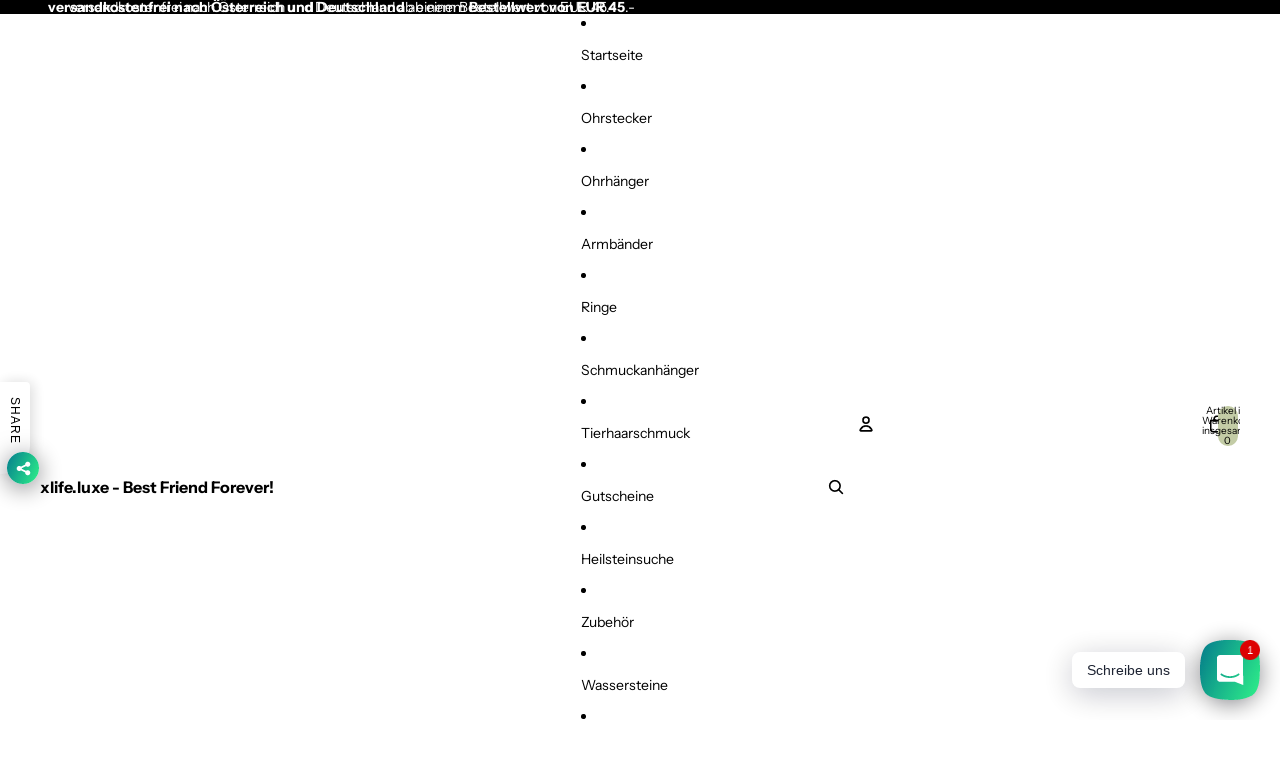

--- FILE ---
content_type: text/html; charset=utf-8
request_url: https://www.xlife.luxe/products/jaspis-schmuckanhanger-oval-14mm
body_size: 55425
content:
<!doctype html>
<html
  class="no-js"
  lang="de"
>
  <head>
    <link
      rel="expect"
      href="#MainContent"
      blocking="render"
      id="view-transition-render-blocker"
    ><meta charset="utf-8">
<meta
  http-equiv="X-UA-Compatible"
  content="IE=edge"
>
<meta
  name="viewport"
  content="width=device-width,initial-scale=1"
>
<meta
  name="view-transition"
  content="same-origin"
>
<meta
  name="theme-color"
  content=""
>

<meta
  property="og:site_name"
  content="xlife.luxe - Best Friend Forever!"
>
<meta
  property="og:url"
  content="https://www.xlife.luxe/products/jaspis-schmuckanhanger-oval-14mm"
>
<meta
  property="og:title"
  content="Jaspis Schmuckanhänger - Oval 14mm"
>
<meta
  property="og:type"
  content="product"
>
<meta
  property="og:description"
  content="Verlieben Sie sich in das handgefertigte Schmuckstück, bestückt mit Edelsteinen!Ein echter Hingucker und ein tolles Geschenk für sich oder ihre Lieben.Sie bekommen genau den Schmuckanhänger, wie abgebildet! Handgefertigt in Österreich!Im Shop erhalten Sie auch die passende Halskettedazu!Hier gehts zu den Halsketten!  "
><meta
    property="og:image"
    content="http://www.xlife.luxe/cdn/shop/files/126.jpg?v=1750009862"
  >
  <meta
    property="og:image:secure_url"
    content="https://www.xlife.luxe/cdn/shop/files/126.jpg?v=1750009862"
  >
  <meta
    property="og:image:width"
    content="3456"
  >
  <meta
    property="og:image:height"
    content="3456"
  ><meta
    property="og:price:amount"
    content="19,00"
  >
  <meta
    property="og:price:currency"
    content="EUR"
  ><meta
  name="twitter:card"
  content="summary_large_image"
>
<meta
  name="twitter:title"
  content="Jaspis Schmuckanhänger - Oval 14mm"
>
<meta
  name="twitter:description"
  content="Verlieben Sie sich in das handgefertigte Schmuckstück, bestückt mit Edelsteinen!Ein echter Hingucker und ein tolles Geschenk für sich oder ihre Lieben.Sie bekommen genau den Schmuckanhänger, wie abgebildet! Handgefertigt in Österreich!Im Shop erhalten Sie auch die passende Halskettedazu!Hier gehts zu den Halsketten!  "
>

<title>
  Jaspis Schmuckanhänger - Oval 14mm
 &ndash; xlife.luxe - Best Friend Forever!</title>

<link
  rel="canonical"
  href="https://www.xlife.luxe/products/jaspis-schmuckanhanger-oval-14mm"
>


  <meta
    name="description"
    content="Verlieben Sie sich in das handgefertigte Schmuckstück, bestückt mit Edelsteinen!Ein echter Hingucker und ein tolles Geschenk für sich oder ihre Lieben.Sie bekommen genau den Schmuckanhänger, wie abgebildet! Handgefertigt in Österreich!Im Shop erhalten Sie auch die passende Halskettedazu!Hier gehts zu den Halsketten!  "
  >

<link href="//www.xlife.luxe/cdn/shop/t/10/assets/overflow-list.css?v=168694168152117541881761861390" as="style" rel="preload">
<link href="//www.xlife.luxe/cdn/shop/t/10/assets/base.css?v=91370114524021989831761861390" rel="stylesheet" type="text/css" media="all" />

<link
    rel="preload"
    as="font"
    href="//www.xlife.luxe/cdn/fonts/instrument_sans/instrumentsans_n4.db86542ae5e1596dbdb28c279ae6c2086c4c5bfa.woff2"
    type="font/woff2"
    crossorigin
    fetchpriority="low"
  ><link
    rel="preload"
    as="font"
    href="//www.xlife.luxe/cdn/fonts/instrument_sans/instrumentsans_n4.db86542ae5e1596dbdb28c279ae6c2086c4c5bfa.woff2"
    type="font/woff2"
    crossorigin
    fetchpriority="low"
  ><link
    rel="preload"
    as="font"
    href="//www.xlife.luxe/cdn/fonts/instrument_serif/instrumentserif_n4.1f296bfb073af186bc0a0abe7791aa71e0f0fd99.woff2"
    type="font/woff2"
    crossorigin
    fetchpriority="low"
  ><link
    rel="preload"
    as="font"
    href="//www.xlife.luxe/cdn/fonts/instrument_serif/instrumentserif_n4.1f296bfb073af186bc0a0abe7791aa71e0f0fd99.woff2"
    type="font/woff2"
    crossorigin
    fetchpriority="low"
  >
<script async crossorigin fetchpriority="high" src="/cdn/shopifycloud/importmap-polyfill/es-modules-shim.2.4.0.js"></script>
<script type="importmap">
  {
    "imports": {
      "@theme/critical": "//www.xlife.luxe/cdn/shop/t/10/assets/critical.js?v=169402557219780209121761861390",
      "@theme/product-title": "//www.xlife.luxe/cdn/shop/t/10/assets/product-title-truncation.js?v=81744426891537421781761861390",
      "@theme/component": "//www.xlife.luxe/cdn/shop/t/10/assets/component.js?v=74239122572524296041761861390",
      "@theme/dialog": "//www.xlife.luxe/cdn/shop/t/10/assets/dialog.js?v=122984339961420548111761861390",
      "@theme/events": "//www.xlife.luxe/cdn/shop/t/10/assets/events.js?v=59172389608566392641761861390",
      "@theme/focus": "//www.xlife.luxe/cdn/shop/t/10/assets/focus.js?v=60436577539430446401761861390",
      "@theme/morph": "//www.xlife.luxe/cdn/shop/t/10/assets/morph.js?v=92630016404903954311761861390",
      "@theme/paginated-list": "//www.xlife.luxe/cdn/shop/t/10/assets/paginated-list.js?v=95298315036233333871761861390",
      "@theme/performance": "//www.xlife.luxe/cdn/shop/t/10/assets/performance.js?v=171015751390534793081761861389",
      "@theme/product-form": "//www.xlife.luxe/cdn/shop/t/10/assets/product-form.js?v=83283661069322333421761861390",
      "@theme/recently-viewed-products": "//www.xlife.luxe/cdn/shop/t/10/assets/recently-viewed-products.js?v=94729125001750262651761861390",
      "@theme/scrolling": "//www.xlife.luxe/cdn/shop/t/10/assets/scrolling.js?v=10957690925586738441761861390",
      "@theme/section-renderer": "//www.xlife.luxe/cdn/shop/t/10/assets/section-renderer.js?v=117273408521114569061761861390",
      "@theme/section-hydration": "//www.xlife.luxe/cdn/shop/t/10/assets/section-hydration.js?v=177651605160027701221761861390",
      "@theme/utilities": "//www.xlife.luxe/cdn/shop/t/10/assets/utilities.js?v=171919950116664653001761861390",
      "@theme/variant-picker": "//www.xlife.luxe/cdn/shop/t/10/assets/variant-picker.js?v=95439354777694360091761861390",
      "@theme/media-gallery": "//www.xlife.luxe/cdn/shop/t/10/assets/media-gallery.js?v=111441960308641931071761861390",
      "@theme/quick-add": "//www.xlife.luxe/cdn/shop/t/10/assets/quick-add.js?v=102040698639320169661761861390",
      "@theme/paginated-list-aspect-ratio": "//www.xlife.luxe/cdn/shop/t/10/assets/paginated-list-aspect-ratio.js?v=25254270272143792451761861390",
      "@theme/popover-polyfill": "//www.xlife.luxe/cdn/shop/t/10/assets/popover-polyfill.js?v=119029313658895111201761861390",
      "@theme/component-quantity-selector": "//www.xlife.luxe/cdn/shop/t/10/assets/component-quantity-selector.js?v=7782950339315554041761861390"
    }
  }
</script>


  
  <script
    src="//www.xlife.luxe/cdn/shop/t/10/assets/view-transitions.js?v=84877080446900032951761861390"
    async
    blocking="render"
  ></script>
  


<link
  rel="modulepreload"
  href="//www.xlife.luxe/cdn/shop/t/10/assets/critical.js?v=169402557219780209121761861390"
>

<link
  rel="modulepreload"
  href="//www.xlife.luxe/cdn/shop/t/10/assets/utilities.js?v=171919950116664653001761861390"
  fetchpriority="low"
>
<link
  rel="modulepreload"
  href="//www.xlife.luxe/cdn/shop/t/10/assets/component.js?v=74239122572524296041761861390"
  fetchpriority="low"
>
<link
  rel="modulepreload"
  href="//www.xlife.luxe/cdn/shop/t/10/assets/section-renderer.js?v=117273408521114569061761861390"
  fetchpriority="low"
>
<link
  rel="modulepreload"
  href="//www.xlife.luxe/cdn/shop/t/10/assets/section-hydration.js?v=177651605160027701221761861390"
  fetchpriority="low"
>
<link
  rel="modulepreload"
  href="//www.xlife.luxe/cdn/shop/t/10/assets/morph.js?v=92630016404903954311761861390"
  fetchpriority="low"
>



<link
  rel="modulepreload"
  href="//www.xlife.luxe/cdn/shop/t/10/assets/focus.js?v=60436577539430446401761861390"
  fetchpriority="low"
>
<link
  rel="modulepreload"
  href="//www.xlife.luxe/cdn/shop/t/10/assets/recently-viewed-products.js?v=94729125001750262651761861390"
  fetchpriority="low"
>
<link
  rel="modulepreload"
  href="//www.xlife.luxe/cdn/shop/t/10/assets/scrolling.js?v=10957690925586738441761861390"
  fetchpriority="low"
>
<link
  rel="modulepreload"
  href="//www.xlife.luxe/cdn/shop/t/10/assets/events.js?v=59172389608566392641761861390"
  fetchpriority="low"
>
<script
  src="//www.xlife.luxe/cdn/shop/t/10/assets/popover-polyfill.js?v=119029313658895111201761861390"
  type="module"
  fetchpriority="low"
></script>
<script
  src="//www.xlife.luxe/cdn/shop/t/10/assets/quick-add.js?v=102040698639320169661761861390"
  type="module"
  fetchpriority="low"
></script>

  <script
    src="//www.xlife.luxe/cdn/shop/t/10/assets/cart-discount.js?v=107077853990124422021761861390"
    type="module"
    fetchpriority="low"
  ></script>

<script
  src="//www.xlife.luxe/cdn/shop/t/10/assets/dialog.js?v=122984339961420548111761861390"
  type="module"
  fetchpriority="low"
></script>
<script
  src="//www.xlife.luxe/cdn/shop/t/10/assets/variant-picker.js?v=95439354777694360091761861390"
  type="module"
  fetchpriority="low"
></script>
<script
  src="//www.xlife.luxe/cdn/shop/t/10/assets/product-card.js?v=84089801565227384841761861390"
  type="module"
  fetchpriority="low"
></script>
<script
  src="//www.xlife.luxe/cdn/shop/t/10/assets/product-form.js?v=83283661069322333421761861390"
  type="module"
  fetchpriority="low"
></script>
<script
  src="//www.xlife.luxe/cdn/shop/t/10/assets/accordion-custom.js?v=99000499017714805851761861390"
  type="module"
  fetchpriority="low"
></script>
<script
  src="//www.xlife.luxe/cdn/shop/t/10/assets/disclosure-custom.js?v=168050880623268140331761861390"
  type="module"
  fetchpriority="low"
></script>
<script
  src="//www.xlife.luxe/cdn/shop/t/10/assets/media.js?v=37825095869491791421761861390"
  type="module"
  fetchpriority="low"
></script>
<script
  src="//www.xlife.luxe/cdn/shop/t/10/assets/product-price.js?v=30079423257668675401761861390"
  type="module"
  fetchpriority="low"
></script>
<script
  src="//www.xlife.luxe/cdn/shop/t/10/assets/product-title-truncation.js?v=81744426891537421781761861390"
  type="module"
  fetchpriority="low"
></script>
<script
  src="//www.xlife.luxe/cdn/shop/t/10/assets/product-inventory.js?v=16343734458933704981761861389"
  type="module"
  fetchpriority="low"
></script>
<script
  src="//www.xlife.luxe/cdn/shop/t/10/assets/show-more.js?v=94563802205717136101761861390"
  type="module"
  fetchpriority="low"
></script>
<script
  src="//www.xlife.luxe/cdn/shop/t/10/assets/slideshow.js?v=154015486816472108841761861390"
  type="module"
  fetchpriority="low"
></script>
<script
  src="//www.xlife.luxe/cdn/shop/t/10/assets/anchored-popover.js?v=95953304814728754461761861390"
  type="module"
  fetchpriority="low"
></script>
<script
  src="//www.xlife.luxe/cdn/shop/t/10/assets/floating-panel.js?v=128677600744947036551761861390"
  type="module"
  fetchpriority="low"
></script>
<script
  src="//www.xlife.luxe/cdn/shop/t/10/assets/video-background.js?v=25237992823806706551761861390"
  type="module"
  fetchpriority="low"
></script>
<script
  src="//www.xlife.luxe/cdn/shop/t/10/assets/component-quantity-selector.js?v=7782950339315554041761861390"
  type="module"
  fetchpriority="low"
></script>
<script
  src="//www.xlife.luxe/cdn/shop/t/10/assets/media-gallery.js?v=111441960308641931071761861390"
  type="module"
  fetchpriority="low"
></script>
<script
  src="//www.xlife.luxe/cdn/shop/t/10/assets/rte-formatter.js?v=101420294193111439321761861390"
  type="module"
  fetchpriority="low"
></script>
<script
  src="//www.xlife.luxe/cdn/shop/t/10/assets/gift-card-recipient-form.js?v=129634859299628245901761861390"
  type="module"
  fetchpriority="low"
></script>


  <script
    src="//www.xlife.luxe/cdn/shop/t/10/assets/localization.js?v=87759161307859666401761861390"
    type="module"
    fetchpriority="low"
  ></script>



  <script type="module">
    import { RecentlyViewed } from '@theme/recently-viewed-products';
    RecentlyViewed.addProduct('8484745838918');
  </script>



  <script
    src="//www.xlife.luxe/cdn/shop/t/10/assets/product-card-link.js?v=97122579314620396511761861390"
    type="module"
    fetchpriority="low"
  ></script>


<script
  src="//www.xlife.luxe/cdn/shop/t/10/assets/auto-close-details.js?v=58350291535404441581761861390"
  defer="defer"
></script>

<script>
  const basePath = 'https://cdn.shopify.com/static/themes/horizon/placeholders';
  const Theme = {
    placeholders: {
      general: [
        `${basePath}/general-1.png`,
        `${basePath}/general-2.png`,
        `${basePath}/general-3.png`,
        `${basePath}/general-4.png`,
        `${basePath}/general-5.png`,
        `${basePath}/general-6.png`,
        `${basePath}/general-7.png`,
      ],
      product: [`${basePath}/product-ball.png`, `${basePath}/product-cone.png`, `${basePath}/product-cube.png`],
    },
    translations: {
      placeholder_image: `Platzhalterbild`,
      added: `Hinzugefügt`,
      recipient_form_fields_visible: `Empfängerformularfelder sind jetzt sichtbar.`,
      recipient_form_fields_hidden: `Empfängerformularfelder sind jetzt ausgeblendet.`,
      recipient_form_error: `Beim Absenden des Formulars ist ein Fehler aufgetreten.`,
    },
    routes: {
      cart_add_url: '/cart/add.js',
      cart_change_url: '/cart/change',
      cart_update_url: '/cart/update',
      cart_url: '/cart',
      predictive_search_url: '/search/suggest',
      search_url: '/search',
    },
    template: {
      name: 'product',
    },
  };
</script>
<style data-shopify>


  @font-face {
  font-family: "Instrument Sans";
  font-weight: 400;
  font-style: normal;
  font-display: swap;
  src: url("//www.xlife.luxe/cdn/fonts/instrument_sans/instrumentsans_n4.db86542ae5e1596dbdb28c279ae6c2086c4c5bfa.woff2") format("woff2"),
       url("//www.xlife.luxe/cdn/fonts/instrument_sans/instrumentsans_n4.510f1b081e58d08c30978f465518799851ef6d8b.woff") format("woff");
}

  @font-face {
  font-family: "Instrument Sans";
  font-weight: 700;
  font-style: normal;
  font-display: swap;
  src: url("//www.xlife.luxe/cdn/fonts/instrument_sans/instrumentsans_n7.e4ad9032e203f9a0977786c356573ced65a7419a.woff2") format("woff2"),
       url("//www.xlife.luxe/cdn/fonts/instrument_sans/instrumentsans_n7.b9e40f166fb7639074ba34738101a9d2990bb41a.woff") format("woff");
}

  @font-face {
  font-family: "Instrument Sans";
  font-weight: 400;
  font-style: italic;
  font-display: swap;
  src: url("//www.xlife.luxe/cdn/fonts/instrument_sans/instrumentsans_i4.028d3c3cd8d085648c808ceb20cd2fd1eb3560e5.woff2") format("woff2"),
       url("//www.xlife.luxe/cdn/fonts/instrument_sans/instrumentsans_i4.7e90d82df8dee29a99237cd19cc529d2206706a2.woff") format("woff");
}

  @font-face {
  font-family: "Instrument Sans";
  font-weight: 700;
  font-style: italic;
  font-display: swap;
  src: url("//www.xlife.luxe/cdn/fonts/instrument_sans/instrumentsans_i7.d6063bb5d8f9cbf96eace9e8801697c54f363c6a.woff2") format("woff2"),
       url("//www.xlife.luxe/cdn/fonts/instrument_sans/instrumentsans_i7.ce33afe63f8198a3ac4261b826b560103542cd36.woff") format("woff");
}


  

  


    @font-face {
  font-family: "Instrument Serif";
  font-weight: 400;
  font-style: normal;
  font-display: swap;
  src: url("//www.xlife.luxe/cdn/fonts/instrument_serif/instrumentserif_n4.1f296bfb073af186bc0a0abe7791aa71e0f0fd99.woff2") format("woff2"),
       url("//www.xlife.luxe/cdn/fonts/instrument_serif/instrumentserif_n4.9c1bc0cbb666f794ccbef0784eef2fae0981ce72.woff") format("woff");
}

    
    @font-face {
  font-family: "Instrument Serif";
  font-weight: 400;
  font-style: italic;
  font-display: swap;
  src: url("//www.xlife.luxe/cdn/fonts/instrument_serif/instrumentserif_i4.5f74867220db936d30d7d208253fb8f2d3ef5a7c.woff2") format("woff2"),
       url("//www.xlife.luxe/cdn/fonts/instrument_serif/instrumentserif_i4.659537f426cac059f95efd6b1bd59c465d629984.woff") format("woff");
}

    
  

  

  :root {
    /* Page Layout */
    --sidebar-width: 25rem;
    --narrow-content-width: 36rem;
    --normal-content-width: 42rem;
    --wide-content-width: 46rem;
    --narrow-page-width: 90rem;
    --normal-page-width: 120rem;
    --wide-page-width: 150rem;

    /* Section Heights */
    --section-height-small: 15rem;
    --section-height-medium: 25rem;
    --section-height-large: 35rem;

    @media screen and (min-width: 40em) {
      --section-height-small: 40svh;
      --section-height-medium: 55svh;
      --section-height-large: 70svh;
    }

    @media screen and (min-width: 60em) {
      --section-height-small: 50svh;
      --section-height-medium: 65svh;
      --section-height-large: 80svh;
    }

    /* Letter spacing */
    --letter-spacing-sm: 0.06em;
    --letter-spacing-md: 0.13em;

    /* Font families */
    --font-body--family: "Instrument Sans", sans-serif;
    --font-body--style: normal;
    --font-body--weight: 400;
    --font-subheading--family: "Instrument Sans", sans-serif;
    --font-subheading--style: normal;
    --font-subheading--weight: 400;
    --font-heading--family: "Instrument Serif", serif;
    --font-heading--style: normal;
    --font-heading--weight: 400;
    --font-accent--family: "Instrument Serif", serif;
    --font-accent--style: normal;
    --font-accent--weight: 400;

    /* Margin sizes */
    --font-h1--spacing: 0.25em;
    --font-h2--spacing: 0.25em;
    --font-h3--spacing: 0.25em;
    --font-h4--spacing: 0.25em;
    --font-h5--spacing: 0.25em;
    --font-h6--spacing: 0.25em;
    --font-paragraph--spacing: 0.5em;

    /* Heading colors */
    --font-h1--color: var(--color-foreground-heading);
    --font-h2--color: var(--color-foreground-heading);
    --font-h3--color: var(--color-foreground-heading);
    --font-h4--color: var(--color-foreground-heading);
    --font-h5--color: var(--color-foreground-heading);
    --font-h6--color: var(--color-foreground-heading);

    /** Z-Index / Layering */
    --layer-section-background: -2;
    --layer-lowest: -1;
    --layer-base: 0;
    --layer-flat: 1;
    --layer-raised: 2;
    --layer-heightened: 4;
    --layer-sticky: 8;
    --layer-window-overlay: 10;
    --layer-header-menu: 12;
    --layer-overlay: 16;
    --layer-menu-drawer: 18;
    --layer-temporary: 20;

    /* Max-width / Measure */
    --max-width--body-normal: 50ch;
    --max-width--body-narrow: 35ch;

    --max-width--heading-normal: 50ch;
    --max-width--heading-narrow: 30ch;

    --max-width--display-normal: 20ch;
    --max-width--display-narrow: 15ch;
    --max-width--display-tight: 5ch;

    /* Letter-spacing / Tracking */
    --letter-spacing--display-tight: -0.03em;
    --letter-spacing--display-normal: 0em;
    --letter-spacing--display-loose: 0.03em;

    --letter-spacing--heading-tight: -0.03em;
    --letter-spacing--heading-normal: 0em;
    --letter-spacing--heading-loose: 0.03em;

    --letter-spacing--body-tight: -0.03em;
    --letter-spacing--body-normal: 0em;
    --letter-spacing--body-loose: 0.03em;

    /* Line height / Leading */
    --line-height: 1;

    --line-height--display-tight: 1;
    --line-height--display-normal: 1.1;
    --line-height--display-loose: 1.2;

    --line-height--heading-tight: 1.15;
    --line-height--heading-normal: 1.25;
    --line-height--heading-loose: 1.35;

    --line-height--body-tight: 1.2;
    --line-height--body-normal: 1.4;
    --line-height--body-loose: 1.6;

    /* Typography presets */
    --font-size--paragraph: 0.875rem;--font-size--h1: clamp(3.0rem, 7.2vw, 4.5rem);--font-size--h2: clamp(2.25rem, 4.8vw, 3.0rem);--font-size--h3: 2.0rem;--font-size--h4: 1.5rem;--font-size--h5: 1.125rem;--font-size--h6: 1.0rem;--font-paragraph--weight: 400;--font-paragraph--letter-spacing: var(--letter-spacing--body-normal);--font-paragraph--size: var(--font-size--paragraph);--font-paragraph--family: var(--font-body--family);--font-paragraph--style: var(--font-body--style);--font-paragraph--case: ;--font-paragraph--line-height: var(--line-height--body-normal);--font-h1--weight: var(--font-heading--weight);--font-h1--letter-spacing: var(--letter-spacing--heading-normal);--font-h1--size: var(--font-size--h1);--font-h1--family: var(--font-heading--family);--font-h1--style: var(--font-heading--style);--font-h1--case: none;--font-h1--line-height: var(--line-height--display-normal);--font-h2--weight: var(--font-heading--weight);--font-h2--letter-spacing: var(--letter-spacing--heading-normal);--font-h2--size: var(--font-size--h2);--font-h2--family: var(--font-heading--family);--font-h2--style: var(--font-heading--style);--font-h2--case: none;--font-h2--line-height: var(--line-height--display-normal);--font-h3--weight: var(--font-heading--weight);--font-h3--letter-spacing: var(--letter-spacing--heading-normal);--font-h3--size: var(--font-size--h3);--font-h3--family: var(--font-heading--family);--font-h3--style: var(--font-heading--style);--font-h3--case: none;--font-h3--line-height: var(--line-height--display-normal);--font-h4--weight: var(--font-subheading--weight);--font-h4--letter-spacing: var(--letter-spacing--heading-normal);--font-h4--size: var(--font-size--h4);--font-h4--family: var(--font-subheading--family);--font-h4--style: var(--font-subheading--style);--font-h4--case: none;--font-h4--line-height: var(--line-height--display-normal);--font-h5--weight: var(--font-subheading--weight);--font-h5--letter-spacing: var(--letter-spacing--heading-normal);--font-h5--size: var(--font-size--h5);--font-h5--family: var(--font-subheading--family);--font-h5--style: var(--font-subheading--style);--font-h5--case: none;--font-h5--line-height: var(--line-height--display-normal);--font-h6--weight: var(--font-subheading--weight);--font-h6--letter-spacing: var(--letter-spacing--heading-normal);--font-h6--size: var(--font-size--h6);--font-h6--family: var(--font-subheading--family);--font-h6--style: var(--font-subheading--style);--font-h6--case: none;--font-h6--line-height: var(--line-height--display-normal);

    /* Hardcoded font sizes */
    --font-size--2xs: 0.625rem;
    --font-size--xs: 0.8125rem;
    --font-size--sm: 0.875rem;
    --font-size--md: 1rem;
    --font-size--lg: 1.125rem;
    --font-size--xl: 1.25rem;
    --font-size--2xl: 1.5rem;
    --font-size--3xl: 2rem;
    --font-size--4xl: 2.5rem;
    --font-size--5xl: 3rem;
    --font-size--6xl: 3.5rem;

    /* Menu font sizes */
    --menu-font-sm--size: 0.875rem;
    --menu-font-sm--line-height: calc(1.1 + 0.5 * min(16 / 14));
    --menu-font-md--size: 1rem;
    --menu-font-md--line-height: calc(1.1 + 0.5 * min(16 / 16));
    --menu-font-lg--size: 1.125rem;
    --menu-font-lg--line-height: calc(1.1 + 0.5 * min(16 / 18));
    --menu-font-xl--size: 1.25rem;
    --menu-font-xl--line-height: calc(1.1 + 0.5 * min(16 / 20));
    --menu-font-2xl--size: 1.75rem;
    --menu-font-2xl--line-height: calc(1.1 + 0.5 * min(16 / 28));

    /* Colors */
    --color-error: #8B0000;
    --color-success: #006400;
    --color-white: #FFFFFF;
    --color-white-rgb: 255 255 255;
    --color-black: #000000;
    --color-instock: #3ED660;
    --color-lowstock: #EE9441;
    --color-outofstock: #C8C8C8;

    /* Opacity */
    --opacity-5: 0.05;
    --opacity-8: 0.08;
    --opacity-10: 0.1;
    --opacity-15: 0.15;
    --opacity-20: 0.2;
    --opacity-25: 0.25;
    --opacity-30: 0.3;
    --opacity-40: 0.4;
    --opacity-50: 0.5;
    --opacity-60: 0.6;
    --opacity-70: 0.7;
    --opacity-80: 0.8;
    --opacity-85: 0.85;
    --opacity-90: 0.9;
    --opacity-subdued-text: var(--opacity-70);

    --shadow-button: 0 2px 3px rgb(0 0 0 / 20%);
    --gradient-image-overlay: linear-gradient(to top, rgb(0 0 0 / 0.5), transparent);

    /* Spacing */
    --margin-3xs: 0.125rem;
    --margin-2xs: 0.3rem;
    --margin-xs: 0.5rem;
    --margin-sm: 0.7rem;
    --margin-md: 0.8rem;
    --margin-lg: 1rem;
    --margin-xl: 1.25rem;
    --margin-2xl: 1.5rem;
    --margin-3xl: 1.75rem;
    --margin-4xl: 2rem;
    --margin-5xl: 3rem;
    --margin-6xl: 5rem;

    --scroll-margin: 50px;

    --padding-3xs: 0.125rem;
    --padding-2xs: 0.25rem;
    --padding-xs: 0.5rem;
    --padding-sm: 0.7rem;
    --padding-md: 0.8rem;
    --padding-lg: 1rem;
    --padding-xl: 1.25rem;
    --padding-2xl: 1.5rem;
    --padding-3xl: 1.75rem;
    --padding-4xl: 2rem;
    --padding-5xl: 3rem;
    --padding-6xl: 4rem;

    --gap-3xs: 0.125rem;
    --gap-2xs: 0.3rem;
    --gap-xs: 0.5rem;
    --gap-sm: 0.7rem;
    --gap-md: 0.9rem;
    --gap-lg: 1rem;
    --gap-xl: 1.25rem;
    --gap-2xl: 2rem;
    --gap-3xl: 3rem;

    --spacing-scale-sm: 0.6;
    --spacing-scale-md: 0.7;
    --spacing-scale-default: 1.0;

    /* Checkout buttons gap */
    --checkout-button-gap: 10px;

    /* Borders */
    --style-border-width: 1px;
    --style-border-radius-xs: 0.2rem;
    --style-border-radius-sm: 0.6rem;
    --style-border-radius-md: 0.8rem;
    --style-border-radius-50: 50%;
    --style-border-radius-lg: 1rem;
    --style-border-radius-pills: 40px;
    --style-border-radius-inputs: 8px;
    --style-border-radius-buttons-primary: 100px;
    --style-border-radius-buttons-secondary: 100px;
    --style-border-width-primary: 0px;
    --style-border-width-secondary: 0px;
    --style-border-width-inputs: 1px;
    --style-border-radius-popover: 8px;
    --style-border-popover: 1px none rgb(var(--color-border-rgb) / 50%);
    --style-border-drawer: 1px none rgb(var(--color-border-rgb) / 50%);
    --style-border-swatch-opacity: 10%;
    --style-border-swatch-width: 1px;
    --style-border-swatch-style: solid;

    /* Animation */
    --ease-out-cubic: cubic-bezier(0.33, 1, 0.68, 1);
    --ease-out-quad: cubic-bezier(0.32, 0.72, 0, 1);
    --animation-speed-fast: 0.0625s;
    --animation-speed: 0.125s;
    --animation-speed-slow: 0.2s;
    --animation-speed-medium: 0.15s;
    --animation-easing: ease-in-out;
    --animation-slideshow-easing: cubic-bezier(0.4, 0, 0.2, 1);
    --drawer-animation-speed: 0.2s;
    --animation-values-slow: var(--animation-speed-slow) var(--animation-easing);
    --animation-values: var(--animation-speed) var(--animation-easing);
    --animation-values-fast: var(--animation-speed-fast) var(--animation-easing);
    --animation-values-allow-discrete: var(--animation-speed) var(--animation-easing) allow-discrete;
    --animation-timing-hover: cubic-bezier(0.25, 0.46, 0.45, 0.94);
    --animation-timing-active: cubic-bezier(0.5, 0, 0.75, 0);
    --animation-timing-bounce: cubic-bezier(0.34, 1.56, 0.64, 1);
    --animation-timing-default: cubic-bezier(0, 0, 0.2, 1);
    --animation-timing-fade-in: cubic-bezier(0.16, 1, 0.3, 1);
    --animation-timing-fade-out: cubic-bezier(0.4, 0, 0.2, 1);

    /* View transitions */
    /* View transition old */
    --view-transition-old-main-content: var(--animation-speed) var(--animation-easing) both fadeOut;

    /* View transition new */
    --view-transition-new-main-content: var(--animation-speed) var(--animation-easing) both fadeIn, var(--animation-speed) var(--animation-easing) both slideInTopViewTransition;

    /* Focus */
    --focus-outline-width: 0.09375rem;
    --focus-outline-offset: 0.2em;

    /* Badges */
    --badge-blob-padding-block: 1px;
    --badge-blob-padding-inline: 12px 8px;
    --badge-rectangle-padding-block: 1px;
    --badge-rectangle-padding-inline: 6px;
    @media screen and (min-width: 750px) {
      --badge-blob-padding-block: 4px;
      --badge-blob-padding-inline: 16px 12px;
      --badge-rectangle-padding-block: 4px;
      --badge-rectangle-padding-inline: 10px;
    }

    /* Icons */
    --icon-size-2xs: 0.6rem;
    --icon-size-xs: 0.85rem;
    --icon-size-sm: 1.25rem;
    --icon-size-md: 1.375rem;
    --icon-size-lg: 1.5rem;
    --icon-stroke-width: 1.5px;

    /* Input */
    --input-email-min-width: 200px;
    --input-search-max-width: 650px;
    --input-padding-y: 0.8rem;
    --input-padding-x: 0.8rem;
    --input-padding: var(--input-padding-y) var(--input-padding-x);
    --input-box-shadow-width: var(--style-border-width-inputs);
    --input-box-shadow: 0 0 0 var(--input-box-shadow-width) var(--color-input-border);
    --input-box-shadow-focus: 0 0 0 calc(var(--input-box-shadow-width) + 0.5px) var(--color-input-border);
    --input-disabled-background-color: rgb(var(--color-foreground-rgb) / var(--opacity-10));
    --input-disabled-border-color: rgb(var(--color-foreground-rgb) / var(--opacity-5));
    --input-disabled-text-color: rgb(var(--color-foreground-rgb) / var(--opacity-50));
    --input-textarea-min-height: 55px;

    /* Button size */
    --button-size-sm: 30px;
    --button-size-md: 36px;
    --button-size: var(--minimum-touch-target);
    --button-padding-inline: 24px;
    --button-padding-block: 16px;

    /* Button font-family */
    --button-font-family-primary: var(--font-body--family);
    --button-font-family-secondary: var(--font-body--family);

    /* Button text case */
    --button-text-case: ;
    --button-text-case-primary: default;
    --button-text-case-secondary: default;

    /* Borders */
    --border-color: rgb(var(--color-border-rgb) / var(--opacity-50));
    --border-width-sm: 1px;
    --border-width-md: 2px;
    --border-width-lg: 5px;

    /* Drawers */
    --drawer-inline-padding: 25px;
    --drawer-menu-inline-padding: 2.5rem;
    --drawer-header-block-padding: 20px;
    --drawer-content-block-padding: 10px;
    --drawer-header-desktop-top: 0rem;
    --drawer-padding: calc(var(--padding-sm) + 7px);
    --drawer-height: 100dvh;
    --drawer-width: 95vw;
    --drawer-max-width: 500px;

    /* Variant Picker Swatches */
    --variant-picker-swatch-width-unitless: 30;
    --variant-picker-swatch-height-unitless: 30;
    --variant-picker-swatch-width: 30px;
    --variant-picker-swatch-height: 30px;
    --variant-picker-swatch-radius: 100px;
    --variant-picker-border-width: 1px;
    --variant-picker-border-style: solid;
    --variant-picker-border-opacity: 10%;

    /* Variant Picker Buttons */
    --variant-picker-button-radius: 100px;
    --variant-picker-button-border-width: 1px;

    /* Slideshow */
    --slideshow-controls-size: 3.5rem;
    --slideshow-controls-icon: 2rem;
    --peek-next-slide-size: 3rem;

    /* Utilities */
    --backdrop-opacity: 0.15;
    --backdrop-color-rgb: var(--color-shadow-rgb);
    --minimum-touch-target: 44px;
    --disabled-opacity: 0.5;
    --skeleton-opacity: 0.025;

    /* Shapes */
    --shape--circle: circle(50% at center);
    --shape--sunburst: polygon(100% 50%,94.62% 55.87%,98.3% 62.94%,91.57% 67.22%,93.3% 75%,85.7% 77.39%,85.36% 85.36%,77.39% 85.7%,75% 93.3%,67.22% 91.57%,62.94% 98.3%,55.87% 94.62%,50% 100%,44.13% 94.62%,37.06% 98.3%,32.78% 91.57%,25% 93.3%,22.61% 85.7%,14.64% 85.36%,14.3% 77.39%,6.7% 75%,8.43% 67.22%,1.7% 62.94%,5.38% 55.87%,0% 50%,5.38% 44.13%,1.7% 37.06%,8.43% 32.78%,6.7% 25%,14.3% 22.61%,14.64% 14.64%,22.61% 14.3%,25% 6.7%,32.78% 8.43%,37.06% 1.7%,44.13% 5.38%,50% 0%,55.87% 5.38%,62.94% 1.7%,67.22% 8.43%,75% 6.7%,77.39% 14.3%,85.36% 14.64%,85.7% 22.61%,93.3% 25%,91.57% 32.78%,98.3% 37.06%,94.62% 44.13%);
    --shape--diamond: polygon(50% 0%, 100% 50%, 50% 100%, 0% 50%);
    --shape--blob: polygon(85.349% 11.712%, 87.382% 13.587%, 89.228% 15.647%, 90.886% 17.862%, 92.359% 20.204%, 93.657% 22.647%, 94.795% 25.169%, 95.786% 27.752%, 96.645% 30.382%, 97.387% 33.048%, 98.025% 35.740%, 98.564% 38.454%, 99.007% 41.186%, 99.358% 43.931%, 99.622% 46.685%, 99.808% 49.446%, 99.926% 52.210%, 99.986% 54.977%, 99.999% 57.744%, 99.975% 60.511%, 99.923% 63.278%, 99.821% 66.043%, 99.671% 68.806%, 99.453% 71.565%, 99.145% 74.314%, 98.724% 77.049%, 98.164% 79.759%, 97.433% 82.427%, 96.495% 85.030%, 95.311% 87.529%, 93.841% 89.872%, 92.062% 91.988%, 89.972% 93.796%, 87.635% 95.273%, 85.135% 96.456%, 82.532% 97.393%, 79.864% 98.127%, 77.156% 98.695%, 74.424% 99.129%, 71.676% 99.452%, 68.918% 99.685%, 66.156% 99.844%, 63.390% 99.942%, 60.624% 99.990%, 57.856% 99.999%, 55.089% 99.978%, 52.323% 99.929%, 49.557% 99.847%, 46.792% 99.723%, 44.031% 99.549%, 41.273% 99.317%, 38.522% 99.017%, 35.781% 98.639%, 33.054% 98.170%, 30.347% 97.599%, 27.667% 96.911%, 25.024% 96.091%, 22.432% 95.123%, 19.907% 93.994%, 17.466% 92.690%, 15.126% 91.216%, 12.902% 89.569%, 10.808% 87.761%, 8.854% 85.803%, 7.053% 83.703%, 5.418% 81.471%, 3.962% 79.119%, 2.702% 76.656%, 1.656% 74.095%, 0.846% 71.450%, 0.294% 68.740%, 0.024% 65.987%, 0.050% 63.221%, 0.343% 60.471%, 0.858% 57.752%, 1.548% 55.073%, 2.370% 52.431%, 3.283% 49.819%, 4.253% 47.227%, 5.249% 44.646%, 6.244% 42.063%, 7.211% 39.471%, 8.124% 36.858%, 8.958% 34.220%, 9.711% 31.558%, 10.409% 28.880%, 11.083% 26.196%, 11.760% 23.513%, 12.474% 20.839%, 13.259% 18.186%, 14.156% 15.569%, 15.214% 13.012%, 16.485% 10.556%, 18.028% 8.261%, 19.883% 6.211%, 22.041% 4.484%, 24.440% 3.110%, 26.998% 2.057%, 29.651% 1.275%, 32.360% 0.714%, 35.101% 0.337%, 37.859% 0.110%, 40.624% 0.009%, 43.391% 0.016%, 46.156% 0.113%, 48.918% 0.289%, 51.674% 0.533%, 54.425% 0.837%, 57.166% 1.215%, 59.898% 1.654%, 62.618% 2.163%, 65.322% 2.750%, 68.006% 3.424%, 70.662% 4.197%, 73.284% 5.081%, 75.860% 6.091%, 78.376% 7.242%, 80.813% 8.551%, 83.148% 10.036%, 85.349% 11.712%);

    /* Buy buttons */
    --height-buy-buttons: calc(var(--padding-lg) * 2 + var(--icon-size-sm));

    /* Card image width and height variables */
    --card-width-small: 10rem;

    --height-small: 10rem;
    --height-medium: 11.5rem;
    --height-large: 13rem;
    --height-full: 100vh;

    @media screen and (min-width: 750px) {
      --height-small: 17.5rem;
      --height-medium: 21.25rem;
      --height-large: 25rem;
    }

    /* Modal */
    --modal-max-height: 65dvh;

    /* Card styles for search */
    --card-bg-hover: rgb(var(--color-foreground-rgb) / var(--opacity-5));
    --card-border-hover: rgb(var(--color-foreground-rgb) / var(--opacity-30));
    --card-border-focus: rgb(var(--color-foreground-rgb) / var(--opacity-10));

    /* Cart */
    --cart-primary-font-family: var(--font-body--family);
    --cart-primary-font-style: var(--font-body--style);
    --cart-primary-font-weight: var(--font-body--weight);
    --cart-secondary-font-family: var(--font-subheading--family);
    --cart-secondary-font-style: var(--font-subheading--style);
    --cart-secondary-font-weight: var(--font-subheading--weight);
  }
</style>
<style data-shopify>
  
    
      :root,
    
    
    
    .color-scheme-1 {
        --color-background: rgb(255 255 255 / 1.0);
        /* RGB values only to apply different opacities - Relative color values are not supported in iOS < 16.4 */
        --color-background-rgb: 255 255 255;
        --opacity-5-15: 0.05;
        --opacity-10-25: 0.1;
        --opacity-35-55: 0.35;
        --opacity-40-60: 0.4;
        --opacity-30-60: 0.3;
        --color-foreground: rgb(0 0 0 / 1.0);
        --color-foreground-rgb: 0 0 0;
        --color-foreground-heading: rgb(0 0 0 / 1.0);
        --color-foreground-heading-rgb: 0 0 0;
        --color-primary: rgb(0 0 0 / 1.0);
        --color-primary-rgb: 0 0 0;
        --color-primary-hover: rgb(130 163 26 / 1.0);
        --color-primary-hover-rgb: 130 163 26;
        --color-border: rgb(230 230 230 / 1.0);
        --color-border-rgb: 230 230 230;
        --color-shadow: rgb(0 0 0 / 1.0);
        --color-shadow-rgb: 0 0 0;
        --color-primary-button-text: rgb(0 0 0 / 1.0);
        --color-primary-button-background: rgb(195 204 166 / 1.0);
        --color-primary-button-border: rgb(0 0 0 / 1.0);
        --color-primary-button-hover-text: rgb(255 255 255 / 1.0);
        --color-primary-button-hover-background: rgb(0 0 0 / 1.0);
        --color-primary-button-hover-border: rgb(0 0 0 / 1.0);
        --color-secondary-button-text: rgb(0 0 0 / 1.0);
        --color-secondary-button-background: rgb(239 239 239 / 1.0);
        --color-secondary-button-border: rgb(0 0 0 / 1.0);
        --color-secondary-button-hover-text: rgb(0 0 0 / 1.0);
        --color-secondary-button-hover-background: rgb(222 222 222 / 1.0);
        --color-secondary-button-hover-border: rgb(0 0 0 / 1.0);
        --color-input-background: rgb(255 255 255 / 1.0);
        --color-input-text: rgb(0 0 0 / 1.0);
        --color-input-text-rgb: 0 0 0;
        --color-input-border: rgb(0 0 0 / 0.08);
        --color-input-hover-background: rgb(245 245 245 / 1.0);
        --color-variant-background: rgb(255 255 255 / 1.0);
        --color-variant-border: rgb(230 230 230 / 1.0);
        --color-variant-text: rgb(0 0 0 / 1.0);
        --color-variant-text-rgb: 0 0 0;
        --color-variant-hover-background: rgb(245 245 245 / 1.0);
        --color-variant-hover-text: rgb(0 0 0 / 1.0);
        --color-variant-hover-border: rgb(230 230 230 / 1.0);
        --color-selected-variant-background: rgb(0 0 0 / 1.0);
        --color-selected-variant-border: rgb(0 0 0 / 1.0);
        --color-selected-variant-text: rgb(255 255 255 / 1.0);
        --color-selected-variant-hover-background: rgb(26 26 26 / 1.0);
        --color-selected-variant-hover-text: rgb(255 255 255 / 1.0);
        --color-selected-variant-hover-border: rgb(26 26 26 / 1.0);

        --input-disabled-background-color: rgb(var(--color-foreground-rgb) / var(--opacity-10));
        --input-disabled-border-color: rgb(var(--color-foreground-rgb) / var(--opacity-5-15));
        --input-disabled-text-color: rgb(var(--color-foreground-rgb) / var(--opacity-50));
        --color-foreground-muted: rgb(var(--color-foreground-rgb) / var(--opacity-60));
        --font-h1--color: var(--color-foreground-heading);
        --font-h2--color: var(--color-foreground-heading);
        --font-h3--color: var(--color-foreground-heading);
        --font-h4--color: var(--color-foreground-heading);
        --font-h5--color: var(--color-foreground-heading);
        --font-h6--color: var(--color-foreground-heading);

        /* Shadows */
        
        
          --shadow-blur: 20px;
          --shadow-popover: 0px 4px 20px rgb(var(--color-shadow-rgb) / var(--opacity-15));
        
      }
  
    
    
    
    .color-scheme-2 {
        --color-background: rgb(247 247 247 / 1.0);
        /* RGB values only to apply different opacities - Relative color values are not supported in iOS < 16.4 */
        --color-background-rgb: 247 247 247;
        --opacity-5-15: 0.05;
        --opacity-10-25: 0.1;
        --opacity-35-55: 0.35;
        --opacity-40-60: 0.4;
        --opacity-30-60: 0.3;
        --color-foreground: rgb(0 0 0 / 1.0);
        --color-foreground-rgb: 0 0 0;
        --color-foreground-heading: rgb(0 0 0 / 1.0);
        --color-foreground-heading-rgb: 0 0 0;
        --color-primary: rgb(0 0 0 / 1.0);
        --color-primary-rgb: 0 0 0;
        --color-primary-hover: rgb(0 0 0 / 1.0);
        --color-primary-hover-rgb: 0 0 0;
        --color-border: rgb(230 230 230 / 1.0);
        --color-border-rgb: 230 230 230;
        --color-shadow: rgb(0 0 0 / 1.0);
        --color-shadow-rgb: 0 0 0;
        --color-primary-button-text: rgb(0 0 0 / 1.0);
        --color-primary-button-background: rgb(195 204 166 / 1.0);
        --color-primary-button-border: rgb(0 0 0 / 1.0);
        --color-primary-button-hover-text: rgb(255 255 255 / 1.0);
        --color-primary-button-hover-background: rgb(0 0 0 / 1.0);
        --color-primary-button-hover-border: rgb(0 0 0 / 1.0);
        --color-secondary-button-text: rgb(0 0 0 / 1.0);
        --color-secondary-button-background: rgb(255 255 255 / 1.0);
        --color-secondary-button-border: rgb(0 0 0 / 1.0);
        --color-secondary-button-hover-text: rgb(32 32 32 / 1.0);
        --color-secondary-button-hover-background: rgb(255 255 255 / 1.0);
        --color-secondary-button-hover-border: rgb(32 32 32 / 1.0);
        --color-input-background: rgb(255 255 255 / 1.0);
        --color-input-text: rgb(0 0 0 / 1.0);
        --color-input-text-rgb: 0 0 0;
        --color-input-border: rgb(0 0 0 / 1.0);
        --color-input-hover-background: rgb(245 245 245 / 1.0);
        --color-variant-background: rgb(255 255 255 / 1.0);
        --color-variant-border: rgb(230 230 230 / 1.0);
        --color-variant-text: rgb(0 0 0 / 1.0);
        --color-variant-text-rgb: 0 0 0;
        --color-variant-hover-background: rgb(245 245 245 / 1.0);
        --color-variant-hover-text: rgb(0 0 0 / 1.0);
        --color-variant-hover-border: rgb(230 230 230 / 1.0);
        --color-selected-variant-background: rgb(0 0 0 / 1.0);
        --color-selected-variant-border: rgb(0 0 0 / 1.0);
        --color-selected-variant-text: rgb(255 255 255 / 1.0);
        --color-selected-variant-hover-background: rgb(26 26 26 / 1.0);
        --color-selected-variant-hover-text: rgb(255 255 255 / 1.0);
        --color-selected-variant-hover-border: rgb(26 26 26 / 1.0);

        --input-disabled-background-color: rgb(var(--color-foreground-rgb) / var(--opacity-10));
        --input-disabled-border-color: rgb(var(--color-foreground-rgb) / var(--opacity-5-15));
        --input-disabled-text-color: rgb(var(--color-foreground-rgb) / var(--opacity-50));
        --color-foreground-muted: rgb(var(--color-foreground-rgb) / var(--opacity-60));
        --font-h1--color: var(--color-foreground-heading);
        --font-h2--color: var(--color-foreground-heading);
        --font-h3--color: var(--color-foreground-heading);
        --font-h4--color: var(--color-foreground-heading);
        --font-h5--color: var(--color-foreground-heading);
        --font-h6--color: var(--color-foreground-heading);

        /* Shadows */
        
        
          --shadow-blur: 20px;
          --shadow-popover: 0px 4px 20px rgb(var(--color-shadow-rgb) / var(--opacity-15));
        
      }
  
    
    
    
    .color-scheme-3 {
        --color-background: rgb(173 196 194 / 1.0);
        /* RGB values only to apply different opacities - Relative color values are not supported in iOS < 16.4 */
        --color-background-rgb: 173 196 194;
        --opacity-5-15: 0.05;
        --opacity-10-25: 0.1;
        --opacity-35-55: 0.35;
        --opacity-40-60: 0.4;
        --opacity-30-60: 0.3;
        --color-foreground: rgb(0 0 0 / 1.0);
        --color-foreground-rgb: 0 0 0;
        --color-foreground-heading: rgb(0 0 0 / 1.0);
        --color-foreground-heading-rgb: 0 0 0;
        --color-primary: rgb(0 0 0 / 1.0);
        --color-primary-rgb: 0 0 0;
        --color-primary-hover: rgb(0 0 0 / 1.0);
        --color-primary-hover-rgb: 0 0 0;
        --color-border: rgb(0 0 0 / 1.0);
        --color-border-rgb: 0 0 0;
        --color-shadow: rgb(0 0 0 / 1.0);
        --color-shadow-rgb: 0 0 0;
        --color-primary-button-text: rgb(255 255 255 / 1.0);
        --color-primary-button-background: rgb(0 0 0 / 1.0);
        --color-primary-button-border: rgb(0 0 0 / 1.0);
        --color-primary-button-hover-text: rgb(255 255 255 / 1.0);
        --color-primary-button-hover-background: rgb(0 0 0 / 1.0);
        --color-primary-button-hover-border: rgb(0 0 0 / 1.0);
        --color-secondary-button-text: rgb(255 255 255 / 1.0);
        --color-secondary-button-background: rgb(104 128 126 / 1.0);
        --color-secondary-button-border: rgb(0 0 0 / 1.0);
        --color-secondary-button-hover-text: rgb(0 0 0 / 1.0);
        --color-secondary-button-hover-background: rgb(239 239 239 / 1.0);
        --color-secondary-button-hover-border: rgb(0 0 0 / 1.0);
        --color-input-background: rgb(255 255 255 / 1.0);
        --color-input-text: rgb(0 0 0 / 1.0);
        --color-input-text-rgb: 0 0 0;
        --color-input-border: rgb(0 0 0 / 1.0);
        --color-input-hover-background: rgb(245 245 245 / 1.0);
        --color-variant-background: rgb(255 255 255 / 1.0);
        --color-variant-border: rgb(230 230 230 / 1.0);
        --color-variant-text: rgb(0 0 0 / 1.0);
        --color-variant-text-rgb: 0 0 0;
        --color-variant-hover-background: rgb(245 245 245 / 1.0);
        --color-variant-hover-text: rgb(0 0 0 / 1.0);
        --color-variant-hover-border: rgb(230 230 230 / 1.0);
        --color-selected-variant-background: rgb(0 0 0 / 1.0);
        --color-selected-variant-border: rgb(0 0 0 / 1.0);
        --color-selected-variant-text: rgb(255 255 255 / 1.0);
        --color-selected-variant-hover-background: rgb(26 26 26 / 1.0);
        --color-selected-variant-hover-text: rgb(255 255 255 / 1.0);
        --color-selected-variant-hover-border: rgb(26 26 26 / 1.0);

        --input-disabled-background-color: rgb(var(--color-foreground-rgb) / var(--opacity-10));
        --input-disabled-border-color: rgb(var(--color-foreground-rgb) / var(--opacity-5-15));
        --input-disabled-text-color: rgb(var(--color-foreground-rgb) / var(--opacity-50));
        --color-foreground-muted: rgb(var(--color-foreground-rgb) / var(--opacity-60));
        --font-h1--color: var(--color-foreground-heading);
        --font-h2--color: var(--color-foreground-heading);
        --font-h3--color: var(--color-foreground-heading);
        --font-h4--color: var(--color-foreground-heading);
        --font-h5--color: var(--color-foreground-heading);
        --font-h6--color: var(--color-foreground-heading);

        /* Shadows */
        
        
          --shadow-blur: 20px;
          --shadow-popover: 0px 4px 20px rgb(var(--color-shadow-rgb) / var(--opacity-15));
        
      }
  
    
    
    
    .color-scheme-4 {
        --color-background: rgb(253 198 86 / 1.0);
        /* RGB values only to apply different opacities - Relative color values are not supported in iOS < 16.4 */
        --color-background-rgb: 253 198 86;
        --opacity-5-15: 0.05;
        --opacity-10-25: 0.1;
        --opacity-35-55: 0.35;
        --opacity-40-60: 0.4;
        --opacity-30-60: 0.3;
        --color-foreground: rgb(0 0 0 / 1.0);
        --color-foreground-rgb: 0 0 0;
        --color-foreground-heading: rgb(0 0 0 / 1.0);
        --color-foreground-heading-rgb: 0 0 0;
        --color-primary: rgb(0 0 0 / 1.0);
        --color-primary-rgb: 0 0 0;
        --color-primary-hover: rgb(0 0 0 / 1.0);
        --color-primary-hover-rgb: 0 0 0;
        --color-border: rgb(0 0 0 / 1.0);
        --color-border-rgb: 0 0 0;
        --color-shadow: rgb(0 0 0 / 1.0);
        --color-shadow-rgb: 0 0 0;
        --color-primary-button-text: rgb(0 0 0 / 1.0);
        --color-primary-button-background: rgb(255 255 255 / 1.0);
        --color-primary-button-border: rgb(255 255 255 / 1.0);
        --color-primary-button-hover-text: rgb(0 0 0 / 1.0);
        --color-primary-button-hover-background: rgb(255 230 180 / 1.0);
        --color-primary-button-hover-border: rgb(255 230 180 / 1.0);
        --color-secondary-button-text: rgb(0 0 0 / 1.0);
        --color-secondary-button-background: rgb(253 198 86 / 1.0);
        --color-secondary-button-border: rgb(0 0 0 / 1.0);
        --color-secondary-button-hover-text: rgb(48 48 48 / 1.0);
        --color-secondary-button-hover-background: rgb(253 198 86 / 1.0);
        --color-secondary-button-hover-border: rgb(48 48 48 / 1.0);
        --color-input-background: rgb(255 255 255 / 1.0);
        --color-input-text: rgb(0 0 0 / 1.0);
        --color-input-text-rgb: 0 0 0;
        --color-input-border: rgb(0 0 0 / 1.0);
        --color-input-hover-background: rgb(245 245 245 / 1.0);
        --color-variant-background: rgb(255 255 255 / 1.0);
        --color-variant-border: rgb(230 230 230 / 1.0);
        --color-variant-text: rgb(0 0 0 / 1.0);
        --color-variant-text-rgb: 0 0 0;
        --color-variant-hover-background: rgb(245 245 245 / 1.0);
        --color-variant-hover-text: rgb(0 0 0 / 1.0);
        --color-variant-hover-border: rgb(230 230 230 / 1.0);
        --color-selected-variant-background: rgb(0 0 0 / 1.0);
        --color-selected-variant-border: rgb(0 0 0 / 1.0);
        --color-selected-variant-text: rgb(255 255 255 / 1.0);
        --color-selected-variant-hover-background: rgb(26 26 26 / 1.0);
        --color-selected-variant-hover-text: rgb(255 255 255 / 1.0);
        --color-selected-variant-hover-border: rgb(26 26 26 / 1.0);

        --input-disabled-background-color: rgb(var(--color-foreground-rgb) / var(--opacity-10));
        --input-disabled-border-color: rgb(var(--color-foreground-rgb) / var(--opacity-5-15));
        --input-disabled-text-color: rgb(var(--color-foreground-rgb) / var(--opacity-50));
        --color-foreground-muted: rgb(var(--color-foreground-rgb) / var(--opacity-60));
        --font-h1--color: var(--color-foreground-heading);
        --font-h2--color: var(--color-foreground-heading);
        --font-h3--color: var(--color-foreground-heading);
        --font-h4--color: var(--color-foreground-heading);
        --font-h5--color: var(--color-foreground-heading);
        --font-h6--color: var(--color-foreground-heading);

        /* Shadows */
        
        
          --shadow-blur: 20px;
          --shadow-popover: 0px 4px 20px rgb(var(--color-shadow-rgb) / var(--opacity-15));
        
      }
  
    
    
    
    .color-scheme-5 {
        --color-background: rgb(0 0 0 / 1.0);
        /* RGB values only to apply different opacities - Relative color values are not supported in iOS < 16.4 */
        --color-background-rgb: 0 0 0;
        --opacity-5-15: 0.15;
        --opacity-10-25: 0.25;
        --opacity-35-55: 0.55;
        --opacity-40-60: 0.6;
        --opacity-30-60: 0.6;
        --color-foreground: rgb(255 255 255 / 1.0);
        --color-foreground-rgb: 255 255 255;
        --color-foreground-heading: rgb(255 255 255 / 1.0);
        --color-foreground-heading-rgb: 255 255 255;
        --color-primary: rgb(255 255 255 / 1.0);
        --color-primary-rgb: 255 255 255;
        --color-primary-hover: rgb(172 172 172 / 1.0);
        --color-primary-hover-rgb: 172 172 172;
        --color-border: rgb(102 102 102 / 1.0);
        --color-border-rgb: 102 102 102;
        --color-shadow: rgb(0 0 0 / 1.0);
        --color-shadow-rgb: 0 0 0;
        --color-primary-button-text: rgb(0 0 0 / 1.0);
        --color-primary-button-background: rgb(255 255 255 / 1.0);
        --color-primary-button-border: rgb(255 255 255 / 1.0);
        --color-primary-button-hover-text: rgb(0 0 0 / 1.0);
        --color-primary-button-hover-background: rgb(222 222 222 / 1.0);
        --color-primary-button-hover-border: rgb(222 222 222 / 1.0);
        --color-secondary-button-text: rgb(255 255 255 / 1.0);
        --color-secondary-button-background: rgb(0 0 0 / 1.0);
        --color-secondary-button-border: rgb(255 255 255 / 1.0);
        --color-secondary-button-hover-text: rgb(172 172 172 / 1.0);
        --color-secondary-button-hover-background: rgb(0 0 0 / 1.0);
        --color-secondary-button-hover-border: rgb(172 172 172 / 1.0);
        --color-input-background: rgb(0 0 0 / 1.0);
        --color-input-text: rgb(255 255 255 / 1.0);
        --color-input-text-rgb: 255 255 255;
        --color-input-border: rgb(255 255 255 / 1.0);
        --color-input-hover-background: rgb(24 24 24 / 0.75);
        --color-variant-background: rgb(255 255 255 / 1.0);
        --color-variant-border: rgb(230 230 230 / 1.0);
        --color-variant-text: rgb(0 0 0 / 1.0);
        --color-variant-text-rgb: 0 0 0;
        --color-variant-hover-background: rgb(245 245 245 / 1.0);
        --color-variant-hover-text: rgb(0 0 0 / 1.0);
        --color-variant-hover-border: rgb(230 230 230 / 1.0);
        --color-selected-variant-background: rgb(0 0 0 / 1.0);
        --color-selected-variant-border: rgb(0 0 0 / 1.0);
        --color-selected-variant-text: rgb(255 255 255 / 1.0);
        --color-selected-variant-hover-background: rgb(26 26 26 / 1.0);
        --color-selected-variant-hover-text: rgb(255 255 255 / 1.0);
        --color-selected-variant-hover-border: rgb(26 26 26 / 1.0);

        --input-disabled-background-color: rgb(var(--color-foreground-rgb) / var(--opacity-10));
        --input-disabled-border-color: rgb(var(--color-foreground-rgb) / var(--opacity-5-15));
        --input-disabled-text-color: rgb(var(--color-foreground-rgb) / var(--opacity-50));
        --color-foreground-muted: rgb(var(--color-foreground-rgb) / var(--opacity-60));
        --font-h1--color: var(--color-foreground-heading);
        --font-h2--color: var(--color-foreground-heading);
        --font-h3--color: var(--color-foreground-heading);
        --font-h4--color: var(--color-foreground-heading);
        --font-h5--color: var(--color-foreground-heading);
        --font-h6--color: var(--color-foreground-heading);

        /* Shadows */
        
        
          --shadow-blur: 20px;
          --shadow-popover: 0px 4px 20px rgb(var(--color-shadow-rgb) / var(--opacity-15));
        
      }
  
    
    
    
    .color-scheme-6 {
        --color-background: rgb(0 0 0 / 0.0);
        /* RGB values only to apply different opacities - Relative color values are not supported in iOS < 16.4 */
        --color-background-rgb: 0 0 0;
        --opacity-5-15: 0.15;
        --opacity-10-25: 0.25;
        --opacity-35-55: 0.55;
        --opacity-40-60: 0.6;
        --opacity-30-60: 0.6;
        --color-foreground: rgb(255 255 255 / 1.0);
        --color-foreground-rgb: 255 255 255;
        --color-foreground-heading: rgb(255 255 255 / 1.0);
        --color-foreground-heading-rgb: 255 255 255;
        --color-primary: rgb(255 255 255 / 1.0);
        --color-primary-rgb: 255 255 255;
        --color-primary-hover: rgb(172 172 172 / 1.0);
        --color-primary-hover-rgb: 172 172 172;
        --color-border: rgb(0 0 0 / 0.0);
        --color-border-rgb: 0 0 0;
        --color-shadow: rgb(0 0 0 / 0.0);
        --color-shadow-rgb: 0 0 0;
        --color-primary-button-text: rgb(0 0 0 / 1.0);
        --color-primary-button-background: rgb(253 198 86 / 1.0);
        --color-primary-button-border: rgb(255 255 255 / 1.0);
        --color-primary-button-hover-text: rgb(0 0 0 / 1.0);
        --color-primary-button-hover-background: rgb(222 222 222 / 1.0);
        --color-primary-button-hover-border: rgb(222 222 222 / 1.0);
        --color-secondary-button-text: rgb(255 255 255 / 1.0);
        --color-secondary-button-background: rgb(0 0 0 / 0.0);
        --color-secondary-button-border: rgb(255 255 255 / 1.0);
        --color-secondary-button-hover-text: rgb(172 172 172 / 1.0);
        --color-secondary-button-hover-background: rgb(0 0 0 / 0.0);
        --color-secondary-button-hover-border: rgb(172 172 172 / 1.0);
        --color-input-background: rgb(255 255 255 / 1.0);
        --color-input-text: rgb(0 0 0 / 1.0);
        --color-input-text-rgb: 0 0 0;
        --color-input-border: rgb(0 0 0 / 1.0);
        --color-input-hover-background: rgb(245 245 245 / 1.0);
        --color-variant-background: rgb(255 255 255 / 1.0);
        --color-variant-border: rgb(230 230 230 / 1.0);
        --color-variant-text: rgb(0 0 0 / 1.0);
        --color-variant-text-rgb: 0 0 0;
        --color-variant-hover-background: rgb(245 245 245 / 1.0);
        --color-variant-hover-text: rgb(0 0 0 / 1.0);
        --color-variant-hover-border: rgb(230 230 230 / 1.0);
        --color-selected-variant-background: rgb(0 0 0 / 1.0);
        --color-selected-variant-border: rgb(0 0 0 / 1.0);
        --color-selected-variant-text: rgb(255 255 255 / 1.0);
        --color-selected-variant-hover-background: rgb(26 26 26 / 1.0);
        --color-selected-variant-hover-text: rgb(255 255 255 / 1.0);
        --color-selected-variant-hover-border: rgb(26 26 26 / 1.0);

        --input-disabled-background-color: rgb(var(--color-foreground-rgb) / var(--opacity-10));
        --input-disabled-border-color: rgb(var(--color-foreground-rgb) / var(--opacity-5-15));
        --input-disabled-text-color: rgb(var(--color-foreground-rgb) / var(--opacity-50));
        --color-foreground-muted: rgb(var(--color-foreground-rgb) / var(--opacity-60));
        --font-h1--color: var(--color-foreground-heading);
        --font-h2--color: var(--color-foreground-heading);
        --font-h3--color: var(--color-foreground-heading);
        --font-h4--color: var(--color-foreground-heading);
        --font-h5--color: var(--color-foreground-heading);
        --font-h6--color: var(--color-foreground-heading);

        /* Shadows */
        
        
          --shadow-blur: 20px;
          --shadow-popover: 0px 4px 20px rgb(var(--color-shadow-rgb) / var(--opacity-15));
        
      }
  
    
    
    
    .color-scheme-7 {
        --color-background: rgb(241 237 231 / 1.0);
        /* RGB values only to apply different opacities - Relative color values are not supported in iOS < 16.4 */
        --color-background-rgb: 241 237 231;
        --opacity-5-15: 0.05;
        --opacity-10-25: 0.1;
        --opacity-35-55: 0.35;
        --opacity-40-60: 0.4;
        --opacity-30-60: 0.3;
        --color-foreground: rgb(0 0 0 / 1.0);
        --color-foreground-rgb: 0 0 0;
        --color-foreground-heading: rgb(0 0 0 / 1.0);
        --color-foreground-heading-rgb: 0 0 0;
        --color-primary: rgb(0 0 0 / 1.0);
        --color-primary-rgb: 0 0 0;
        --color-primary-hover: rgb(0 0 0 / 1.0);
        --color-primary-hover-rgb: 0 0 0;
        --color-border: rgb(0 0 0 / 1.0);
        --color-border-rgb: 0 0 0;
        --color-shadow: rgb(0 0 0 / 1.0);
        --color-shadow-rgb: 0 0 0;
        --color-primary-button-text: rgb(0 0 0 / 1.0);
        --color-primary-button-background: rgb(195 204 166 / 1.0);
        --color-primary-button-border: rgb(0 0 0 / 1.0);
        --color-primary-button-hover-text: rgb(255 255 255 / 1.0);
        --color-primary-button-hover-background: rgb(0 0 0 / 1.0);
        --color-primary-button-hover-border: rgb(0 0 0 / 1.0);
        --color-secondary-button-text: rgb(0 0 0 / 1.0);
        --color-secondary-button-background: rgb(239 239 239 / 1.0);
        --color-secondary-button-border: rgb(0 0 0 / 1.0);
        --color-secondary-button-hover-text: rgb(0 0 0 / 1.0);
        --color-secondary-button-hover-background: rgb(222 222 222 / 1.0);
        --color-secondary-button-hover-border: rgb(0 0 0 / 1.0);
        --color-input-background: rgb(255 255 255 / 1.0);
        --color-input-text: rgb(0 0 0 / 1.0);
        --color-input-text-rgb: 0 0 0;
        --color-input-border: rgb(0 0 0 / 1.0);
        --color-input-hover-background: rgb(245 245 245 / 1.0);
        --color-variant-background: rgb(255 255 255 / 1.0);
        --color-variant-border: rgb(230 230 230 / 1.0);
        --color-variant-text: rgb(0 0 0 / 1.0);
        --color-variant-text-rgb: 0 0 0;
        --color-variant-hover-background: rgb(245 245 245 / 1.0);
        --color-variant-hover-text: rgb(0 0 0 / 1.0);
        --color-variant-hover-border: rgb(230 230 230 / 1.0);
        --color-selected-variant-background: rgb(0 0 0 / 1.0);
        --color-selected-variant-border: rgb(0 0 0 / 1.0);
        --color-selected-variant-text: rgb(255 255 255 / 1.0);
        --color-selected-variant-hover-background: rgb(26 26 26 / 1.0);
        --color-selected-variant-hover-text: rgb(255 255 255 / 1.0);
        --color-selected-variant-hover-border: rgb(26 26 26 / 1.0);

        --input-disabled-background-color: rgb(var(--color-foreground-rgb) / var(--opacity-10));
        --input-disabled-border-color: rgb(var(--color-foreground-rgb) / var(--opacity-5-15));
        --input-disabled-text-color: rgb(var(--color-foreground-rgb) / var(--opacity-50));
        --color-foreground-muted: rgb(var(--color-foreground-rgb) / var(--opacity-60));
        --font-h1--color: var(--color-foreground-heading);
        --font-h2--color: var(--color-foreground-heading);
        --font-h3--color: var(--color-foreground-heading);
        --font-h4--color: var(--color-foreground-heading);
        --font-h5--color: var(--color-foreground-heading);
        --font-h6--color: var(--color-foreground-heading);

        /* Shadows */
        
        
          --shadow-blur: 20px;
          --shadow-popover: 0px 4px 20px rgb(var(--color-shadow-rgb) / var(--opacity-15));
        
      }
  
    
    
    
    .color-scheme-8 {
        --color-background: rgb(250 249 241 / 1.0);
        /* RGB values only to apply different opacities - Relative color values are not supported in iOS < 16.4 */
        --color-background-rgb: 250 249 241;
        --opacity-5-15: 0.05;
        --opacity-10-25: 0.1;
        --opacity-35-55: 0.35;
        --opacity-40-60: 0.4;
        --opacity-30-60: 0.3;
        --color-foreground: rgb(0 0 0 / 0.74);
        --color-foreground-rgb: 0 0 0;
        --color-foreground-heading: rgb(0 0 0 / 1.0);
        --color-foreground-heading-rgb: 0 0 0;
        --color-primary: rgb(195 204 166 / 1.0);
        --color-primary-rgb: 195 204 166;
        --color-primary-hover: rgb(0 0 0 / 1.0);
        --color-primary-hover-rgb: 0 0 0;
        --color-border: rgb(230 230 230 / 1.0);
        --color-border-rgb: 230 230 230;
        --color-shadow: rgb(0 0 0 / 1.0);
        --color-shadow-rgb: 0 0 0;
        --color-primary-button-text: rgb(0 0 0 / 1.0);
        --color-primary-button-background: rgb(195 204 166 / 1.0);
        --color-primary-button-border: rgb(0 0 0 / 1.0);
        --color-primary-button-hover-text: rgb(255 255 255 / 1.0);
        --color-primary-button-hover-background: rgb(0 0 0 / 1.0);
        --color-primary-button-hover-border: rgb(0 0 0 / 1.0);
        --color-secondary-button-text: rgb(0 0 0 / 1.0);
        --color-secondary-button-background: rgb(239 239 239 / 1.0);
        --color-secondary-button-border: rgb(0 0 0 / 1.0);
        --color-secondary-button-hover-text: rgb(0 0 0 / 1.0);
        --color-secondary-button-hover-background: rgb(222 222 222 / 1.0);
        --color-secondary-button-hover-border: rgb(0 0 0 / 1.0);
        --color-input-background: rgb(255 255 255 / 1.0);
        --color-input-text: rgb(0 0 0 / 1.0);
        --color-input-text-rgb: 0 0 0;
        --color-input-border: rgb(0 0 0 / 1.0);
        --color-input-hover-background: rgb(250 249 241 / 1.0);
        --color-variant-background: rgb(255 255 255 / 1.0);
        --color-variant-border: rgb(230 230 230 / 1.0);
        --color-variant-text: rgb(0 0 0 / 1.0);
        --color-variant-text-rgb: 0 0 0;
        --color-variant-hover-background: rgb(245 245 245 / 1.0);
        --color-variant-hover-text: rgb(0 0 0 / 1.0);
        --color-variant-hover-border: rgb(230 230 230 / 1.0);
        --color-selected-variant-background: rgb(0 0 0 / 1.0);
        --color-selected-variant-border: rgb(0 0 0 / 1.0);
        --color-selected-variant-text: rgb(255 255 255 / 1.0);
        --color-selected-variant-hover-background: rgb(26 26 26 / 1.0);
        --color-selected-variant-hover-text: rgb(255 255 255 / 1.0);
        --color-selected-variant-hover-border: rgb(26 26 26 / 1.0);

        --input-disabled-background-color: rgb(var(--color-foreground-rgb) / var(--opacity-10));
        --input-disabled-border-color: rgb(var(--color-foreground-rgb) / var(--opacity-5-15));
        --input-disabled-text-color: rgb(var(--color-foreground-rgb) / var(--opacity-50));
        --color-foreground-muted: rgb(var(--color-foreground-rgb) / var(--opacity-60));
        --font-h1--color: var(--color-foreground-heading);
        --font-h2--color: var(--color-foreground-heading);
        --font-h3--color: var(--color-foreground-heading);
        --font-h4--color: var(--color-foreground-heading);
        --font-h5--color: var(--color-foreground-heading);
        --font-h6--color: var(--color-foreground-heading);

        /* Shadows */
        
        
          --shadow-blur: 20px;
          --shadow-popover: 0px 4px 20px rgb(var(--color-shadow-rgb) / var(--opacity-15));
        
      }
  

  body, .color-scheme-1, .color-scheme-2, .color-scheme-3, .color-scheme-4, .color-scheme-5, .color-scheme-6, .color-scheme-7, .color-scheme-8 {
    color: var(--color-foreground);
    background-color: var(--color-background);
  }
</style>


    <script>window.performance && window.performance.mark && window.performance.mark('shopify.content_for_header.start');</script><meta name="google-site-verification" content="oy6idDe6lYeGs2jFDT5arvq7uEIUPpq2pYtAaZOlIX0">
<meta name="facebook-domain-verification" content="s3xap6rtpqzgsjnmh0eiu0ye9fswwu">
<meta name="facebook-domain-verification" content="b861v7xgukb381of2llfwjhqt5rmi8">
<meta id="shopify-digital-wallet" name="shopify-digital-wallet" content="/51515359404/digital_wallets/dialog">
<meta name="shopify-checkout-api-token" content="dd2d89512c4c0fbf8ab7ad90b19c1217">
<meta id="in-context-paypal-metadata" data-shop-id="51515359404" data-venmo-supported="false" data-environment="production" data-locale="de_DE" data-paypal-v4="true" data-currency="EUR">
<link rel="alternate" hreflang="x-default" href="https://www.xlife.luxe/products/jaspis-schmuckanhanger-oval-14mm">
<link rel="alternate" hreflang="de" href="https://www.xlife.luxe/products/jaspis-schmuckanhanger-oval-14mm">
<link rel="alternate" hreflang="en" href="https://www.xlife.luxe/en/products/jaspis-schmuckanhanger-oval-14mm">
<link rel="alternate" type="application/json+oembed" href="https://www.xlife.luxe/products/jaspis-schmuckanhanger-oval-14mm.oembed">
<script async="async" src="/checkouts/internal/preloads.js?locale=de-AT"></script>
<script id="apple-pay-shop-capabilities" type="application/json">{"shopId":51515359404,"countryCode":"AT","currencyCode":"EUR","merchantCapabilities":["supports3DS"],"merchantId":"gid:\/\/shopify\/Shop\/51515359404","merchantName":"xlife.luxe - Best Friend Forever!","requiredBillingContactFields":["postalAddress","email"],"requiredShippingContactFields":["postalAddress","email"],"shippingType":"shipping","supportedNetworks":["visa","maestro","masterCard","amex"],"total":{"type":"pending","label":"xlife.luxe - Best Friend Forever!","amount":"1.00"},"shopifyPaymentsEnabled":true,"supportsSubscriptions":true}</script>
<script id="shopify-features" type="application/json">{"accessToken":"dd2d89512c4c0fbf8ab7ad90b19c1217","betas":["rich-media-storefront-analytics"],"domain":"www.xlife.luxe","predictiveSearch":true,"shopId":51515359404,"locale":"de"}</script>
<script>var Shopify = Shopify || {};
Shopify.shop = "xlife-luxe.myshopify.com";
Shopify.locale = "de";
Shopify.currency = {"active":"EUR","rate":"1.0"};
Shopify.country = "AT";
Shopify.theme = {"name":"Aktualisierte Kopie von Tinker","id":184764793158,"schema_name":"Tinker","schema_version":"3.1.0","theme_store_id":3627,"role":"main"};
Shopify.theme.handle = "null";
Shopify.theme.style = {"id":null,"handle":null};
Shopify.cdnHost = "www.xlife.luxe/cdn";
Shopify.routes = Shopify.routes || {};
Shopify.routes.root = "/";</script>
<script type="module">!function(o){(o.Shopify=o.Shopify||{}).modules=!0}(window);</script>
<script>!function(o){function n(){var o=[];function n(){o.push(Array.prototype.slice.apply(arguments))}return n.q=o,n}var t=o.Shopify=o.Shopify||{};t.loadFeatures=n(),t.autoloadFeatures=n()}(window);</script>
<script id="shop-js-analytics" type="application/json">{"pageType":"product"}</script>
<script defer="defer" async type="module" src="//www.xlife.luxe/cdn/shopifycloud/shop-js/modules/v2/client.init-shop-cart-sync_CqW1pdan.de.esm.js"></script>
<script defer="defer" async type="module" src="//www.xlife.luxe/cdn/shopifycloud/shop-js/modules/v2/chunk.common_CnfwdMT9.esm.js"></script>
<script type="module">
  await import("//www.xlife.luxe/cdn/shopifycloud/shop-js/modules/v2/client.init-shop-cart-sync_CqW1pdan.de.esm.js");
await import("//www.xlife.luxe/cdn/shopifycloud/shop-js/modules/v2/chunk.common_CnfwdMT9.esm.js");

  window.Shopify.SignInWithShop?.initShopCartSync?.({"fedCMEnabled":true,"windoidEnabled":true});

</script>
<script>(function() {
  var isLoaded = false;
  function asyncLoad() {
    if (isLoaded) return;
    isLoaded = true;
    var urls = ["https:\/\/cdn.growthhero.io\/sites\/pixel.js?shop=xlife-luxe.myshopify.com"];
    for (var i = 0; i < urls.length; i++) {
      var s = document.createElement('script');
      s.type = 'text/javascript';
      s.async = true;
      s.src = urls[i];
      var x = document.getElementsByTagName('script')[0];
      x.parentNode.insertBefore(s, x);
    }
  };
  if(window.attachEvent) {
    window.attachEvent('onload', asyncLoad);
  } else {
    window.addEventListener('load', asyncLoad, false);
  }
})();</script>
<script id="__st">var __st={"a":51515359404,"offset":3600,"reqid":"de832443-d191-4c58-b847-7acdc490b5f3-1767987065","pageurl":"www.xlife.luxe\/products\/jaspis-schmuckanhanger-oval-14mm","u":"edb7b50ddea3","p":"product","rtyp":"product","rid":8484745838918};</script>
<script>window.ShopifyPaypalV4VisibilityTracking = true;</script>
<script id="captcha-bootstrap">!function(){'use strict';const t='contact',e='account',n='new_comment',o=[[t,t],['blogs',n],['comments',n],[t,'customer']],c=[[e,'customer_login'],[e,'guest_login'],[e,'recover_customer_password'],[e,'create_customer']],r=t=>t.map((([t,e])=>`form[action*='/${t}']:not([data-nocaptcha='true']) input[name='form_type'][value='${e}']`)).join(','),a=t=>()=>t?[...document.querySelectorAll(t)].map((t=>t.form)):[];function s(){const t=[...o],e=r(t);return a(e)}const i='password',u='form_key',d=['recaptcha-v3-token','g-recaptcha-response','h-captcha-response',i],f=()=>{try{return window.sessionStorage}catch{return}},m='__shopify_v',_=t=>t.elements[u];function p(t,e,n=!1){try{const o=window.sessionStorage,c=JSON.parse(o.getItem(e)),{data:r}=function(t){const{data:e,action:n}=t;return t[m]||n?{data:e,action:n}:{data:t,action:n}}(c);for(const[e,n]of Object.entries(r))t.elements[e]&&(t.elements[e].value=n);n&&o.removeItem(e)}catch(o){console.error('form repopulation failed',{error:o})}}const l='form_type',E='cptcha';function T(t){t.dataset[E]=!0}const w=window,h=w.document,L='Shopify',v='ce_forms',y='captcha';let A=!1;((t,e)=>{const n=(g='f06e6c50-85a8-45c8-87d0-21a2b65856fe',I='https://cdn.shopify.com/shopifycloud/storefront-forms-hcaptcha/ce_storefront_forms_captcha_hcaptcha.v1.5.2.iife.js',D={infoText:'Durch hCaptcha geschützt',privacyText:'Datenschutz',termsText:'Allgemeine Geschäftsbedingungen'},(t,e,n)=>{const o=w[L][v],c=o.bindForm;if(c)return c(t,g,e,D).then(n);var r;o.q.push([[t,g,e,D],n]),r=I,A||(h.body.append(Object.assign(h.createElement('script'),{id:'captcha-provider',async:!0,src:r})),A=!0)});var g,I,D;w[L]=w[L]||{},w[L][v]=w[L][v]||{},w[L][v].q=[],w[L][y]=w[L][y]||{},w[L][y].protect=function(t,e){n(t,void 0,e),T(t)},Object.freeze(w[L][y]),function(t,e,n,w,h,L){const[v,y,A,g]=function(t,e,n){const i=e?o:[],u=t?c:[],d=[...i,...u],f=r(d),m=r(i),_=r(d.filter((([t,e])=>n.includes(e))));return[a(f),a(m),a(_),s()]}(w,h,L),I=t=>{const e=t.target;return e instanceof HTMLFormElement?e:e&&e.form},D=t=>v().includes(t);t.addEventListener('submit',(t=>{const e=I(t);if(!e)return;const n=D(e)&&!e.dataset.hcaptchaBound&&!e.dataset.recaptchaBound,o=_(e),c=g().includes(e)&&(!o||!o.value);(n||c)&&t.preventDefault(),c&&!n&&(function(t){try{if(!f())return;!function(t){const e=f();if(!e)return;const n=_(t);if(!n)return;const o=n.value;o&&e.removeItem(o)}(t);const e=Array.from(Array(32),(()=>Math.random().toString(36)[2])).join('');!function(t,e){_(t)||t.append(Object.assign(document.createElement('input'),{type:'hidden',name:u})),t.elements[u].value=e}(t,e),function(t,e){const n=f();if(!n)return;const o=[...t.querySelectorAll(`input[type='${i}']`)].map((({name:t})=>t)),c=[...d,...o],r={};for(const[a,s]of new FormData(t).entries())c.includes(a)||(r[a]=s);n.setItem(e,JSON.stringify({[m]:1,action:t.action,data:r}))}(t,e)}catch(e){console.error('failed to persist form',e)}}(e),e.submit())}));const S=(t,e)=>{t&&!t.dataset[E]&&(n(t,e.some((e=>e===t))),T(t))};for(const o of['focusin','change'])t.addEventListener(o,(t=>{const e=I(t);D(e)&&S(e,y())}));const B=e.get('form_key'),M=e.get(l),P=B&&M;t.addEventListener('DOMContentLoaded',(()=>{const t=y();if(P)for(const e of t)e.elements[l].value===M&&p(e,B);[...new Set([...A(),...v().filter((t=>'true'===t.dataset.shopifyCaptcha))])].forEach((e=>S(e,t)))}))}(h,new URLSearchParams(w.location.search),n,t,e,['guest_login'])})(!0,!0)}();</script>
<script integrity="sha256-4kQ18oKyAcykRKYeNunJcIwy7WH5gtpwJnB7kiuLZ1E=" data-source-attribution="shopify.loadfeatures" defer="defer" src="//www.xlife.luxe/cdn/shopifycloud/storefront/assets/storefront/load_feature-a0a9edcb.js" crossorigin="anonymous"></script>
<script data-source-attribution="shopify.dynamic_checkout.dynamic.init">var Shopify=Shopify||{};Shopify.PaymentButton=Shopify.PaymentButton||{isStorefrontPortableWallets:!0,init:function(){window.Shopify.PaymentButton.init=function(){};var t=document.createElement("script");t.src="https://www.xlife.luxe/cdn/shopifycloud/portable-wallets/latest/portable-wallets.de.js",t.type="module",document.head.appendChild(t)}};
</script>
<script data-source-attribution="shopify.dynamic_checkout.buyer_consent">
  function portableWalletsHideBuyerConsent(e){var t=document.getElementById("shopify-buyer-consent"),n=document.getElementById("shopify-subscription-policy-button");t&&n&&(t.classList.add("hidden"),t.setAttribute("aria-hidden","true"),n.removeEventListener("click",e))}function portableWalletsShowBuyerConsent(e){var t=document.getElementById("shopify-buyer-consent"),n=document.getElementById("shopify-subscription-policy-button");t&&n&&(t.classList.remove("hidden"),t.removeAttribute("aria-hidden"),n.addEventListener("click",e))}window.Shopify?.PaymentButton&&(window.Shopify.PaymentButton.hideBuyerConsent=portableWalletsHideBuyerConsent,window.Shopify.PaymentButton.showBuyerConsent=portableWalletsShowBuyerConsent);
</script>
<script>
  function portableWalletsCleanup(e){e&&e.src&&console.error("Failed to load portable wallets script "+e.src);var t=document.querySelectorAll("shopify-accelerated-checkout .shopify-payment-button__skeleton, shopify-accelerated-checkout-cart .wallet-cart-button__skeleton"),e=document.getElementById("shopify-buyer-consent");for(let e=0;e<t.length;e++)t[e].remove();e&&e.remove()}function portableWalletsNotLoadedAsModule(e){e instanceof ErrorEvent&&"string"==typeof e.message&&e.message.includes("import.meta")&&"string"==typeof e.filename&&e.filename.includes("portable-wallets")&&(window.removeEventListener("error",portableWalletsNotLoadedAsModule),window.Shopify.PaymentButton.failedToLoad=e,"loading"===document.readyState?document.addEventListener("DOMContentLoaded",window.Shopify.PaymentButton.init):window.Shopify.PaymentButton.init())}window.addEventListener("error",portableWalletsNotLoadedAsModule);
</script>

<script type="module" src="https://www.xlife.luxe/cdn/shopifycloud/portable-wallets/latest/portable-wallets.de.js" onError="portableWalletsCleanup(this)" crossorigin="anonymous"></script>
<script nomodule>
  document.addEventListener("DOMContentLoaded", portableWalletsCleanup);
</script>

<link id="shopify-accelerated-checkout-styles" rel="stylesheet" media="screen" href="https://www.xlife.luxe/cdn/shopifycloud/portable-wallets/latest/accelerated-checkout-backwards-compat.css" crossorigin="anonymous">
<style id="shopify-accelerated-checkout-cart">
        #shopify-buyer-consent {
  margin-top: 1em;
  display: inline-block;
  width: 100%;
}

#shopify-buyer-consent.hidden {
  display: none;
}

#shopify-subscription-policy-button {
  background: none;
  border: none;
  padding: 0;
  text-decoration: underline;
  font-size: inherit;
  cursor: pointer;
}

#shopify-subscription-policy-button::before {
  box-shadow: none;
}

      </style>
<link rel="stylesheet" media="screen" href="//www.xlife.luxe/cdn/shop/t/10/compiled_assets/styles.css?674">
<script>window.performance && window.performance.mark && window.performance.mark('shopify.content_for_header.end');</script>
  <!-- BEGIN app block: shopify://apps/rt-social-chat-live-chat/blocks/app-embed/9baee9b7-6929-47af-9935-05bcdc376396 --><script>
  window.roarJs = window.roarJs || {};
  roarJs.WhatsAppConfig = {
    metafields: {
      shop: "xlife-luxe.myshopify.com",
      settings: {"enabled":"1","block_order":["1492096252560","1624904550617"],"blocks":{"1492096252560":{"disabled":"0","type":"whatsapp","number":"+436601375105","name":"Rudi","label":"Whatsapp Kundenservice","avatar":"0","avatar_url":"https:\/\/www.gravatar.com\/avatar","online":"1","timezone":"America\/New_York","sunday":{"enabled":"1","range":"480,1050"},"monday":{"enabled":"1","range":"480,1050"},"tuesday":{"enabled":"1","range":"480,1050"},"wednesday":{"enabled":"1","range":"480,1050"},"thursday":{"enabled":"1","range":"480,1050"},"friday":{"enabled":"1","range":"480,1050"},"saturday":{"enabled":"1","range":"480,1050"},"offline":"I will be back soon","chat":{"enabled":"1","greeting":"Hallo Ich bin Rudi, vom Kundenservice, wie kann ich dir helfen?"},"message":"ich bin interessiert an diesem Produkt, ich hätte dazu ein paar Fragen!","page_url":"1"},"1624904550617":{"disabled":"0","type":"messenger","number":"xlife.lxue","name":"Rudi","label":"Facebook Kundenservice","avatar":"0","avatar_url":"https:\/\/www.gravatar.com\/avatar","online":"1","timezone":"America\/New_York","sunday":{"enabled":"1","range":"480,1050"},"monday":{"enabled":"1","range":"480,1050"},"tuesday":{"enabled":"1","range":"480,1050"},"wednesday":{"enabled":"1","range":"480,1050"},"thursday":{"enabled":"1","range":"480,1050"},"friday":{"enabled":"1","range":"480,1050"},"saturday":{"enabled":"1","range":"480,1050"},"offline":"I will be back soon","chat":{"enabled":"1","greeting":"ich bin interessiert an diesem Produkt, ich hätte dazu ein paar Fragen!"},"cta":"Start chat"}},"param":{"newtab":"0","offline_disabled":"0","offline_message":"1","greeting":{"enabled":"0","message":"Hi there! How can we help you? Tap here to start chat with us.","delay":"5"},"pending":{"enabled":"1","number":"1","color":"#ffffff","background":"#dd0000"},"position":{"value":"right","bottom":"20","left":"20","right":"20"}},"mobile":{"enabled":"1","position":{"value":"inherit","bottom":"20","left":"20","right":"20"}},"style":{"gradient":"preset","pattern":"0","custom":{"color":"#ffffff","background":"#2db67c"},"icon":"3","rounded":"0"},"share":{"block_order":["facebook","twitter","whatsapp"],"blocks":{"facebook":{"type":"facebook","label":"Share on Facebook"},"twitter":{"type":"twitter","label":"Share on Twitter"},"whatsapp":{"type":"whatsapp","label":"Share on Whatsapp"}},"param":{"enabled":"1","position":"left"},"mobile":{"enabled":"1","position":"inherit"},"style":{"color":"#000000","background":"#ffffff"},"texts":{"button":"Share","message":"Check this out, it's so cool!"}},"charge":false,"onetime":false,"track_url":"https:\/\/haloroar.com\/app\/whatsapp\/tracking","texts":{"title":"Hallo 👋","description":"Herzlich Willkommen bei unserem Chat. Frag uns was, wir helfen dir gerne.","note":"Wir antworten dir sehr schnell!","button":"Schreibe uns","placeholder":"Send a message…","emoji_search":"Search emoji…","emoji_frequently":"Frequently used","emoji_people":"People","emoji_nature":"Nature","emoji_objects":"Objects","emoji_places":"Places","emoji_symbols":"Symbols","emoji_not_found":"No emoji could be found"},"only1":"true"},
      moneyFormat: "€{{amount_with_comma_separator}}"
    }
  }
</script>

<script src="https://cdn.shopify.com/extensions/019a1460-f72e-7cbc-becc-90116917fae9/rt-whats-app-chat-live-chat-2/assets/whatsapp.js" defer></script>


<!-- END app block --><link href="https://cdn.shopify.com/extensions/019a1460-f72e-7cbc-becc-90116917fae9/rt-whats-app-chat-live-chat-2/assets/whatsapp.css" rel="stylesheet" type="text/css" media="all">
<link href="https://monorail-edge.shopifysvc.com" rel="dns-prefetch">
<script>(function(){if ("sendBeacon" in navigator && "performance" in window) {try {var session_token_from_headers = performance.getEntriesByType('navigation')[0].serverTiming.find(x => x.name == '_s').description;} catch {var session_token_from_headers = undefined;}var session_cookie_matches = document.cookie.match(/_shopify_s=([^;]*)/);var session_token_from_cookie = session_cookie_matches && session_cookie_matches.length === 2 ? session_cookie_matches[1] : "";var session_token = session_token_from_headers || session_token_from_cookie || "";function handle_abandonment_event(e) {var entries = performance.getEntries().filter(function(entry) {return /monorail-edge.shopifysvc.com/.test(entry.name);});if (!window.abandonment_tracked && entries.length === 0) {window.abandonment_tracked = true;var currentMs = Date.now();var navigation_start = performance.timing.navigationStart;var payload = {shop_id: 51515359404,url: window.location.href,navigation_start,duration: currentMs - navigation_start,session_token,page_type: "product"};window.navigator.sendBeacon("https://monorail-edge.shopifysvc.com/v1/produce", JSON.stringify({schema_id: "online_store_buyer_site_abandonment/1.1",payload: payload,metadata: {event_created_at_ms: currentMs,event_sent_at_ms: currentMs}}));}}window.addEventListener('pagehide', handle_abandonment_event);}}());</script>
<script id="web-pixels-manager-setup">(function e(e,d,r,n,o){if(void 0===o&&(o={}),!Boolean(null===(a=null===(i=window.Shopify)||void 0===i?void 0:i.analytics)||void 0===a?void 0:a.replayQueue)){var i,a;window.Shopify=window.Shopify||{};var t=window.Shopify;t.analytics=t.analytics||{};var s=t.analytics;s.replayQueue=[],s.publish=function(e,d,r){return s.replayQueue.push([e,d,r]),!0};try{self.performance.mark("wpm:start")}catch(e){}var l=function(){var e={modern:/Edge?\/(1{2}[4-9]|1[2-9]\d|[2-9]\d{2}|\d{4,})\.\d+(\.\d+|)|Firefox\/(1{2}[4-9]|1[2-9]\d|[2-9]\d{2}|\d{4,})\.\d+(\.\d+|)|Chrom(ium|e)\/(9{2}|\d{3,})\.\d+(\.\d+|)|(Maci|X1{2}).+ Version\/(15\.\d+|(1[6-9]|[2-9]\d|\d{3,})\.\d+)([,.]\d+|)( \(\w+\)|)( Mobile\/\w+|) Safari\/|Chrome.+OPR\/(9{2}|\d{3,})\.\d+\.\d+|(CPU[ +]OS|iPhone[ +]OS|CPU[ +]iPhone|CPU IPhone OS|CPU iPad OS)[ +]+(15[._]\d+|(1[6-9]|[2-9]\d|\d{3,})[._]\d+)([._]\d+|)|Android:?[ /-](13[3-9]|1[4-9]\d|[2-9]\d{2}|\d{4,})(\.\d+|)(\.\d+|)|Android.+Firefox\/(13[5-9]|1[4-9]\d|[2-9]\d{2}|\d{4,})\.\d+(\.\d+|)|Android.+Chrom(ium|e)\/(13[3-9]|1[4-9]\d|[2-9]\d{2}|\d{4,})\.\d+(\.\d+|)|SamsungBrowser\/([2-9]\d|\d{3,})\.\d+/,legacy:/Edge?\/(1[6-9]|[2-9]\d|\d{3,})\.\d+(\.\d+|)|Firefox\/(5[4-9]|[6-9]\d|\d{3,})\.\d+(\.\d+|)|Chrom(ium|e)\/(5[1-9]|[6-9]\d|\d{3,})\.\d+(\.\d+|)([\d.]+$|.*Safari\/(?![\d.]+ Edge\/[\d.]+$))|(Maci|X1{2}).+ Version\/(10\.\d+|(1[1-9]|[2-9]\d|\d{3,})\.\d+)([,.]\d+|)( \(\w+\)|)( Mobile\/\w+|) Safari\/|Chrome.+OPR\/(3[89]|[4-9]\d|\d{3,})\.\d+\.\d+|(CPU[ +]OS|iPhone[ +]OS|CPU[ +]iPhone|CPU IPhone OS|CPU iPad OS)[ +]+(10[._]\d+|(1[1-9]|[2-9]\d|\d{3,})[._]\d+)([._]\d+|)|Android:?[ /-](13[3-9]|1[4-9]\d|[2-9]\d{2}|\d{4,})(\.\d+|)(\.\d+|)|Mobile Safari.+OPR\/([89]\d|\d{3,})\.\d+\.\d+|Android.+Firefox\/(13[5-9]|1[4-9]\d|[2-9]\d{2}|\d{4,})\.\d+(\.\d+|)|Android.+Chrom(ium|e)\/(13[3-9]|1[4-9]\d|[2-9]\d{2}|\d{4,})\.\d+(\.\d+|)|Android.+(UC? ?Browser|UCWEB|U3)[ /]?(15\.([5-9]|\d{2,})|(1[6-9]|[2-9]\d|\d{3,})\.\d+)\.\d+|SamsungBrowser\/(5\.\d+|([6-9]|\d{2,})\.\d+)|Android.+MQ{2}Browser\/(14(\.(9|\d{2,})|)|(1[5-9]|[2-9]\d|\d{3,})(\.\d+|))(\.\d+|)|K[Aa][Ii]OS\/(3\.\d+|([4-9]|\d{2,})\.\d+)(\.\d+|)/},d=e.modern,r=e.legacy,n=navigator.userAgent;return n.match(d)?"modern":n.match(r)?"legacy":"unknown"}(),u="modern"===l?"modern":"legacy",c=(null!=n?n:{modern:"",legacy:""})[u],f=function(e){return[e.baseUrl,"/wpm","/b",e.hashVersion,"modern"===e.buildTarget?"m":"l",".js"].join("")}({baseUrl:d,hashVersion:r,buildTarget:u}),m=function(e){var d=e.version,r=e.bundleTarget,n=e.surface,o=e.pageUrl,i=e.monorailEndpoint;return{emit:function(e){var a=e.status,t=e.errorMsg,s=(new Date).getTime(),l=JSON.stringify({metadata:{event_sent_at_ms:s},events:[{schema_id:"web_pixels_manager_load/3.1",payload:{version:d,bundle_target:r,page_url:o,status:a,surface:n,error_msg:t},metadata:{event_created_at_ms:s}}]});if(!i)return console&&console.warn&&console.warn("[Web Pixels Manager] No Monorail endpoint provided, skipping logging."),!1;try{return self.navigator.sendBeacon.bind(self.navigator)(i,l)}catch(e){}var u=new XMLHttpRequest;try{return u.open("POST",i,!0),u.setRequestHeader("Content-Type","text/plain"),u.send(l),!0}catch(e){return console&&console.warn&&console.warn("[Web Pixels Manager] Got an unhandled error while logging to Monorail."),!1}}}}({version:r,bundleTarget:l,surface:e.surface,pageUrl:self.location.href,monorailEndpoint:e.monorailEndpoint});try{o.browserTarget=l,function(e){var d=e.src,r=e.async,n=void 0===r||r,o=e.onload,i=e.onerror,a=e.sri,t=e.scriptDataAttributes,s=void 0===t?{}:t,l=document.createElement("script"),u=document.querySelector("head"),c=document.querySelector("body");if(l.async=n,l.src=d,a&&(l.integrity=a,l.crossOrigin="anonymous"),s)for(var f in s)if(Object.prototype.hasOwnProperty.call(s,f))try{l.dataset[f]=s[f]}catch(e){}if(o&&l.addEventListener("load",o),i&&l.addEventListener("error",i),u)u.appendChild(l);else{if(!c)throw new Error("Did not find a head or body element to append the script");c.appendChild(l)}}({src:f,async:!0,onload:function(){if(!function(){var e,d;return Boolean(null===(d=null===(e=window.Shopify)||void 0===e?void 0:e.analytics)||void 0===d?void 0:d.initialized)}()){var d=window.webPixelsManager.init(e)||void 0;if(d){var r=window.Shopify.analytics;r.replayQueue.forEach((function(e){var r=e[0],n=e[1],o=e[2];d.publishCustomEvent(r,n,o)})),r.replayQueue=[],r.publish=d.publishCustomEvent,r.visitor=d.visitor,r.initialized=!0}}},onerror:function(){return m.emit({status:"failed",errorMsg:"".concat(f," has failed to load")})},sri:function(e){var d=/^sha384-[A-Za-z0-9+/=]+$/;return"string"==typeof e&&d.test(e)}(c)?c:"",scriptDataAttributes:o}),m.emit({status:"loading"})}catch(e){m.emit({status:"failed",errorMsg:(null==e?void 0:e.message)||"Unknown error"})}}})({shopId: 51515359404,storefrontBaseUrl: "https://www.xlife.luxe",extensionsBaseUrl: "https://extensions.shopifycdn.com/cdn/shopifycloud/web-pixels-manager",monorailEndpoint: "https://monorail-edge.shopifysvc.com/unstable/produce_batch",surface: "storefront-renderer",enabledBetaFlags: ["2dca8a86","a0d5f9d2"],webPixelsConfigList: [{"id":"907968838","configuration":"{\"config\":\"{\\\"pixel_id\\\":\\\"G-7KTGRNZSR2\\\",\\\"target_country\\\":\\\"AT\\\",\\\"gtag_events\\\":[{\\\"type\\\":\\\"search\\\",\\\"action_label\\\":[\\\"G-7KTGRNZSR2\\\",\\\"AW-777305365\\\/RTHzCLCqxvIBEJX60vIC\\\"]},{\\\"type\\\":\\\"begin_checkout\\\",\\\"action_label\\\":[\\\"G-7KTGRNZSR2\\\",\\\"AW-777305365\\\/t85xCK2qxvIBEJX60vIC\\\"]},{\\\"type\\\":\\\"view_item\\\",\\\"action_label\\\":[\\\"G-7KTGRNZSR2\\\",\\\"AW-777305365\\\/NGWZCK-pxvIBEJX60vIC\\\",\\\"MC-CJ9V8RKXE1\\\"]},{\\\"type\\\":\\\"purchase\\\",\\\"action_label\\\":[\\\"G-7KTGRNZSR2\\\",\\\"AW-777305365\\\/sStNCKypxvIBEJX60vIC\\\",\\\"MC-CJ9V8RKXE1\\\"]},{\\\"type\\\":\\\"page_view\\\",\\\"action_label\\\":[\\\"G-7KTGRNZSR2\\\",\\\"AW-777305365\\\/LaKeCKmpxvIBEJX60vIC\\\",\\\"MC-CJ9V8RKXE1\\\"]},{\\\"type\\\":\\\"add_payment_info\\\",\\\"action_label\\\":[\\\"G-7KTGRNZSR2\\\",\\\"AW-777305365\\\/siCTCLOqxvIBEJX60vIC\\\"]},{\\\"type\\\":\\\"add_to_cart\\\",\\\"action_label\\\":[\\\"G-7KTGRNZSR2\\\",\\\"AW-777305365\\\/q5VuCKqqxvIBEJX60vIC\\\"]}],\\\"enable_monitoring_mode\\\":false}\"}","eventPayloadVersion":"v1","runtimeContext":"OPEN","scriptVersion":"b2a88bafab3e21179ed38636efcd8a93","type":"APP","apiClientId":1780363,"privacyPurposes":[],"dataSharingAdjustments":{"protectedCustomerApprovalScopes":["read_customer_address","read_customer_email","read_customer_name","read_customer_personal_data","read_customer_phone"]}},{"id":"821330246","configuration":"{\"pixelCode\":\"C4MENCJLVSAA01UDF7T0\"}","eventPayloadVersion":"v1","runtimeContext":"STRICT","scriptVersion":"22e92c2ad45662f435e4801458fb78cc","type":"APP","apiClientId":4383523,"privacyPurposes":["ANALYTICS","MARKETING","SALE_OF_DATA"],"dataSharingAdjustments":{"protectedCustomerApprovalScopes":["read_customer_address","read_customer_email","read_customer_name","read_customer_personal_data","read_customer_phone"]}},{"id":"391119174","configuration":"{\"pixel_id\":\"787348508523678\",\"pixel_type\":\"facebook_pixel\",\"metaapp_system_user_token\":\"-\"}","eventPayloadVersion":"v1","runtimeContext":"OPEN","scriptVersion":"ca16bc87fe92b6042fbaa3acc2fbdaa6","type":"APP","apiClientId":2329312,"privacyPurposes":["ANALYTICS","MARKETING","SALE_OF_DATA"],"dataSharingAdjustments":{"protectedCustomerApprovalScopes":["read_customer_address","read_customer_email","read_customer_name","read_customer_personal_data","read_customer_phone"]}},{"id":"shopify-app-pixel","configuration":"{}","eventPayloadVersion":"v1","runtimeContext":"STRICT","scriptVersion":"0450","apiClientId":"shopify-pixel","type":"APP","privacyPurposes":["ANALYTICS","MARKETING"]},{"id":"shopify-custom-pixel","eventPayloadVersion":"v1","runtimeContext":"LAX","scriptVersion":"0450","apiClientId":"shopify-pixel","type":"CUSTOM","privacyPurposes":["ANALYTICS","MARKETING"]}],isMerchantRequest: false,initData: {"shop":{"name":"xlife.luxe - Best Friend Forever!","paymentSettings":{"currencyCode":"EUR"},"myshopifyDomain":"xlife-luxe.myshopify.com","countryCode":"AT","storefrontUrl":"https:\/\/www.xlife.luxe"},"customer":null,"cart":null,"checkout":null,"productVariants":[{"price":{"amount":19.0,"currencyCode":"EUR"},"product":{"title":"Jaspis Schmuckanhänger - Oval 14mm","vendor":"xlife.luxe","id":"8484745838918","untranslatedTitle":"Jaspis Schmuckanhänger - Oval 14mm","url":"\/products\/jaspis-schmuckanhanger-oval-14mm","type":"Anhänger"},"id":"47064805015878","image":{"src":"\/\/www.xlife.luxe\/cdn\/shop\/files\/126.jpg?v=1750009862"},"sku":"2023-SA-0126","title":"Default Title","untranslatedTitle":"Default Title"}],"purchasingCompany":null},},"https://www.xlife.luxe/cdn","7cecd0b6w90c54c6cpe92089d5m57a67346",{"modern":"","legacy":""},{"shopId":"51515359404","storefrontBaseUrl":"https:\/\/www.xlife.luxe","extensionBaseUrl":"https:\/\/extensions.shopifycdn.com\/cdn\/shopifycloud\/web-pixels-manager","surface":"storefront-renderer","enabledBetaFlags":"[\"2dca8a86\", \"a0d5f9d2\"]","isMerchantRequest":"false","hashVersion":"7cecd0b6w90c54c6cpe92089d5m57a67346","publish":"custom","events":"[[\"page_viewed\",{}],[\"product_viewed\",{\"productVariant\":{\"price\":{\"amount\":19.0,\"currencyCode\":\"EUR\"},\"product\":{\"title\":\"Jaspis Schmuckanhänger - Oval 14mm\",\"vendor\":\"xlife.luxe\",\"id\":\"8484745838918\",\"untranslatedTitle\":\"Jaspis Schmuckanhänger - Oval 14mm\",\"url\":\"\/products\/jaspis-schmuckanhanger-oval-14mm\",\"type\":\"Anhänger\"},\"id\":\"47064805015878\",\"image\":{\"src\":\"\/\/www.xlife.luxe\/cdn\/shop\/files\/126.jpg?v=1750009862\"},\"sku\":\"2023-SA-0126\",\"title\":\"Default Title\",\"untranslatedTitle\":\"Default Title\"}}]]"});</script><script>
  window.ShopifyAnalytics = window.ShopifyAnalytics || {};
  window.ShopifyAnalytics.meta = window.ShopifyAnalytics.meta || {};
  window.ShopifyAnalytics.meta.currency = 'EUR';
  var meta = {"product":{"id":8484745838918,"gid":"gid:\/\/shopify\/Product\/8484745838918","vendor":"xlife.luxe","type":"Anhänger","handle":"jaspis-schmuckanhanger-oval-14mm","variants":[{"id":47064805015878,"price":1900,"name":"Jaspis Schmuckanhänger - Oval 14mm","public_title":null,"sku":"2023-SA-0126"}],"remote":false},"page":{"pageType":"product","resourceType":"product","resourceId":8484745838918,"requestId":"de832443-d191-4c58-b847-7acdc490b5f3-1767987065"}};
  for (var attr in meta) {
    window.ShopifyAnalytics.meta[attr] = meta[attr];
  }
</script>
<script class="analytics">
  (function () {
    var customDocumentWrite = function(content) {
      var jquery = null;

      if (window.jQuery) {
        jquery = window.jQuery;
      } else if (window.Checkout && window.Checkout.$) {
        jquery = window.Checkout.$;
      }

      if (jquery) {
        jquery('body').append(content);
      }
    };

    var hasLoggedConversion = function(token) {
      if (token) {
        return document.cookie.indexOf('loggedConversion=' + token) !== -1;
      }
      return false;
    }

    var setCookieIfConversion = function(token) {
      if (token) {
        var twoMonthsFromNow = new Date(Date.now());
        twoMonthsFromNow.setMonth(twoMonthsFromNow.getMonth() + 2);

        document.cookie = 'loggedConversion=' + token + '; expires=' + twoMonthsFromNow;
      }
    }

    var trekkie = window.ShopifyAnalytics.lib = window.trekkie = window.trekkie || [];
    if (trekkie.integrations) {
      return;
    }
    trekkie.methods = [
      'identify',
      'page',
      'ready',
      'track',
      'trackForm',
      'trackLink'
    ];
    trekkie.factory = function(method) {
      return function() {
        var args = Array.prototype.slice.call(arguments);
        args.unshift(method);
        trekkie.push(args);
        return trekkie;
      };
    };
    for (var i = 0; i < trekkie.methods.length; i++) {
      var key = trekkie.methods[i];
      trekkie[key] = trekkie.factory(key);
    }
    trekkie.load = function(config) {
      trekkie.config = config || {};
      trekkie.config.initialDocumentCookie = document.cookie;
      var first = document.getElementsByTagName('script')[0];
      var script = document.createElement('script');
      script.type = 'text/javascript';
      script.onerror = function(e) {
        var scriptFallback = document.createElement('script');
        scriptFallback.type = 'text/javascript';
        scriptFallback.onerror = function(error) {
                var Monorail = {
      produce: function produce(monorailDomain, schemaId, payload) {
        var currentMs = new Date().getTime();
        var event = {
          schema_id: schemaId,
          payload: payload,
          metadata: {
            event_created_at_ms: currentMs,
            event_sent_at_ms: currentMs
          }
        };
        return Monorail.sendRequest("https://" + monorailDomain + "/v1/produce", JSON.stringify(event));
      },
      sendRequest: function sendRequest(endpointUrl, payload) {
        // Try the sendBeacon API
        if (window && window.navigator && typeof window.navigator.sendBeacon === 'function' && typeof window.Blob === 'function' && !Monorail.isIos12()) {
          var blobData = new window.Blob([payload], {
            type: 'text/plain'
          });

          if (window.navigator.sendBeacon(endpointUrl, blobData)) {
            return true;
          } // sendBeacon was not successful

        } // XHR beacon

        var xhr = new XMLHttpRequest();

        try {
          xhr.open('POST', endpointUrl);
          xhr.setRequestHeader('Content-Type', 'text/plain');
          xhr.send(payload);
        } catch (e) {
          console.log(e);
        }

        return false;
      },
      isIos12: function isIos12() {
        return window.navigator.userAgent.lastIndexOf('iPhone; CPU iPhone OS 12_') !== -1 || window.navigator.userAgent.lastIndexOf('iPad; CPU OS 12_') !== -1;
      }
    };
    Monorail.produce('monorail-edge.shopifysvc.com',
      'trekkie_storefront_load_errors/1.1',
      {shop_id: 51515359404,
      theme_id: 184764793158,
      app_name: "storefront",
      context_url: window.location.href,
      source_url: "//www.xlife.luxe/cdn/s/trekkie.storefront.05c509f133afcfb9f2a8aef7ef881fd109f9b92e.min.js"});

        };
        scriptFallback.async = true;
        scriptFallback.src = '//www.xlife.luxe/cdn/s/trekkie.storefront.05c509f133afcfb9f2a8aef7ef881fd109f9b92e.min.js';
        first.parentNode.insertBefore(scriptFallback, first);
      };
      script.async = true;
      script.src = '//www.xlife.luxe/cdn/s/trekkie.storefront.05c509f133afcfb9f2a8aef7ef881fd109f9b92e.min.js';
      first.parentNode.insertBefore(script, first);
    };
    trekkie.load(
      {"Trekkie":{"appName":"storefront","development":false,"defaultAttributes":{"shopId":51515359404,"isMerchantRequest":null,"themeId":184764793158,"themeCityHash":"8140433537855802047","contentLanguage":"de","currency":"EUR","eventMetadataId":"6f5bc75e-f163-4eb1-a35c-a38ef0bdb75d"},"isServerSideCookieWritingEnabled":true,"monorailRegion":"shop_domain","enabledBetaFlags":["65f19447"]},"Session Attribution":{},"S2S":{"facebookCapiEnabled":true,"source":"trekkie-storefront-renderer","apiClientId":580111}}
    );

    var loaded = false;
    trekkie.ready(function() {
      if (loaded) return;
      loaded = true;

      window.ShopifyAnalytics.lib = window.trekkie;

      var originalDocumentWrite = document.write;
      document.write = customDocumentWrite;
      try { window.ShopifyAnalytics.merchantGoogleAnalytics.call(this); } catch(error) {};
      document.write = originalDocumentWrite;

      window.ShopifyAnalytics.lib.page(null,{"pageType":"product","resourceType":"product","resourceId":8484745838918,"requestId":"de832443-d191-4c58-b847-7acdc490b5f3-1767987065","shopifyEmitted":true});

      var match = window.location.pathname.match(/checkouts\/(.+)\/(thank_you|post_purchase)/)
      var token = match? match[1]: undefined;
      if (!hasLoggedConversion(token)) {
        setCookieIfConversion(token);
        window.ShopifyAnalytics.lib.track("Viewed Product",{"currency":"EUR","variantId":47064805015878,"productId":8484745838918,"productGid":"gid:\/\/shopify\/Product\/8484745838918","name":"Jaspis Schmuckanhänger - Oval 14mm","price":"19.00","sku":"2023-SA-0126","brand":"xlife.luxe","variant":null,"category":"Anhänger","nonInteraction":true,"remote":false},undefined,undefined,{"shopifyEmitted":true});
      window.ShopifyAnalytics.lib.track("monorail:\/\/trekkie_storefront_viewed_product\/1.1",{"currency":"EUR","variantId":47064805015878,"productId":8484745838918,"productGid":"gid:\/\/shopify\/Product\/8484745838918","name":"Jaspis Schmuckanhänger - Oval 14mm","price":"19.00","sku":"2023-SA-0126","brand":"xlife.luxe","variant":null,"category":"Anhänger","nonInteraction":true,"remote":false,"referer":"https:\/\/www.xlife.luxe\/products\/jaspis-schmuckanhanger-oval-14mm"});
      }
    });


        var eventsListenerScript = document.createElement('script');
        eventsListenerScript.async = true;
        eventsListenerScript.src = "//www.xlife.luxe/cdn/shopifycloud/storefront/assets/shop_events_listener-3da45d37.js";
        document.getElementsByTagName('head')[0].appendChild(eventsListenerScript);

})();</script>
  <script>
  if (!window.ga || (window.ga && typeof window.ga !== 'function')) {
    window.ga = function ga() {
      (window.ga.q = window.ga.q || []).push(arguments);
      if (window.Shopify && window.Shopify.analytics && typeof window.Shopify.analytics.publish === 'function') {
        window.Shopify.analytics.publish("ga_stub_called", {}, {sendTo: "google_osp_migration"});
      }
      console.error("Shopify's Google Analytics stub called with:", Array.from(arguments), "\nSee https://help.shopify.com/manual/promoting-marketing/pixels/pixel-migration#google for more information.");
    };
    if (window.Shopify && window.Shopify.analytics && typeof window.Shopify.analytics.publish === 'function') {
      window.Shopify.analytics.publish("ga_stub_initialized", {}, {sendTo: "google_osp_migration"});
    }
  }
</script>
<script
  defer
  src="https://www.xlife.luxe/cdn/shopifycloud/perf-kit/shopify-perf-kit-3.0.3.min.js"
  data-application="storefront-renderer"
  data-shop-id="51515359404"
  data-render-region="gcp-us-east1"
  data-page-type="product"
  data-theme-instance-id="184764793158"
  data-theme-name="Tinker"
  data-theme-version="3.1.0"
  data-monorail-region="shop_domain"
  data-resource-timing-sampling-rate="10"
  data-shs="true"
  data-shs-beacon="true"
  data-shs-export-with-fetch="true"
  data-shs-logs-sample-rate="1"
  data-shs-beacon-endpoint="https://www.xlife.luxe/api/collect"
></script>
</head>

  <body class="page-width-narrow card-hover-effect-lift">
    <a
  class="skip-to-content-link button-secondary"
  href="#MainContent"
>
  Direkt zum Inhalt
</a>

    <div id="header-group">
      <!-- BEGIN sections: header-group -->
<div id="shopify-section-sections--26086088278342__header_announcements_WbCTVz" class="shopify-section shopify-section-group-header-group">



<div class="section-background color-scheme-5"></div>
<aside
  class="announcement-bar spacing-style section section--full-width color-scheme-5"
  style="--padding-block-start: 15px; --padding-block-end:15px; 
--padding-inline-start:0px; --padding-inline-end:0px; 
; --border-bottom-width: 0px;"
>
  

  <announcement-bar-component
    class="announcement-bar__slider"
    
  >
    

    <div class="announcement-bar__slides">
      
<slideshow-slide
    ref="slides[]"
    class="
      announcement-bar__slide
      text-block
      text-block--AUVRYYVRZcjFWaUF1Z__announcement_mxxhta
      text-block--align-center
      text-block--full-width
      custom-typography
      custom-font-size
      
    "
    style="
      
--color: ;--font-size: var(--font-size--body-md);      --font-weight: var(--font-primary--weight);--font-family: var(--font-primary--family);    --text-transform: none;    --text-wrap: ;          --line-height: var(--line-height--body-);        --letter-spacing: var(--letter-spacing--body-normal);
      --width: 100%;
      --text-align: center;
      --line-height: 1;
    "
    
    aria-hidden="false"
  >
    <p class="announcement-bar__text">
      <strong> versandkostenfrei nach Österreich und Deutschland</strong> ab einem <strong>Bestellwert von EUR 45</strong>.-
    </p>

    
      <a
        class="announcement-bar__link"
        href="/collections"
      >
        <span class="visually-hidden">
           versandkostenfrei nach Österreich und Deutschland ab einem Bestellwert von EUR 45.-
        </span>
      </a>
    
  </slideshow-slide>



    </div>
  </announcement-bar-component>
</aside>




</div><header id="shopify-section-sections--26086088278342__header_section" class="shopify-section shopify-section-group-header-group header-section">



<script type="application/ld+json">
  {
    "@context": "http://schema.org",
    "@type": "Organization",
    "name": "xlife.luxe - Best Friend Forever!",
    
    "url": "https:\/\/www.xlife.luxe"
  }
</script>

<header-component
  id="header-component"
  class="header"
  
  
    sticky="scroll-up"
  
  data-skip-node-update
  data-scroll-direction="none"
>
    

    

    
    
      <div
        class="header__row header__row--top color-scheme-1 section section--full-width-margin section--page-width"
        ref="headerRowTop"style="--border-bottom-width: 0px; --border-bottom-width-mobile: 0px;">
        <div class="header__columns spacing-style">
          <div
      class="header__column header__column--left"
      data-testid="header-top-left"
    >
      
        
          
              



    <div
      class="header__drawer desktop:hidden"
      ref="headerDrawerContainer"
      
    >
      

<script
  src="//www.xlife.luxe/cdn/shop/t/10/assets/header-drawer.js?v=160607022407653843031761861390"
  type="module"
  fetchpriority="low"
></script>

<header-drawer
  class="header-drawer header__drawer--mobile"
  style="--menu-image-border-radius: 0px; --resource-card-corner-radius: 0px;"
>
  <details
    id="Details-menu-drawer-container"
    data-skip-node-update="true"
    class="menu-drawer-container"
    ref="details"
    scroll-lock
  >
    <summary
      class="header__icon header__icon--menu header__icon--summary"
      aria-label="Menü"
      on:click="/toggle"
    >
      <span class="svg-wrapper header-drawer-icon header-drawer-icon--open"><svg width="14" height="14" viewBox="0 0 14 14" fill="none" xmlns="http://www.w3.org/2000/svg">
  <path d="M1 3.5H13" stroke="currentColor" stroke-width="var(--icon-stroke-width)" stroke-linecap="round"/>
  <path d="M1 10.5H13" stroke="currentColor" stroke-width="var(--icon-stroke-width)" stroke-linecap="round"/>
</svg>
</span>
      <span class="svg-wrapper header-drawer-icon header-drawer-icon--close"><svg width="14" height="14" viewBox="0 0 14 14" fill="none" xmlns="http://www.w3.org/2000/svg">
  <path d="M12 2L2 12" stroke="currentColor" stroke-width="var(--icon-stroke-width)" stroke-linecap="round" stroke-linejoin="round"/>
  <path d="M12 12L2 2" stroke="currentColor" stroke-width="var(--icon-stroke-width)" stroke-linecap="round" stroke-linejoin="round"/>
</svg>
</span>
    </summary>
    <div
      data-header-drawer
      class="
        menu-drawer
        motion-reduce
        color-scheme-1
      "
    >
      <button
        class="button button-unstyled close-button menu-drawer__close-button"
        type="button"
        aria-label="Schließen"
        on:click="/close"
      >
        <span class="svg-wrapper header-drawer-icon header-drawer-icon--close"><svg width="14" height="14" viewBox="0 0 14 14" fill="none" xmlns="http://www.w3.org/2000/svg">
  <path d="M12 2L2 12" stroke="currentColor" stroke-width="var(--icon-stroke-width)" stroke-linecap="round" stroke-linejoin="round"/>
  <path d="M12 12L2 2" stroke="currentColor" stroke-width="var(--icon-stroke-width)" stroke-linecap="round" stroke-linejoin="round"/>
</svg>
</span>
      </button>
      <nav
        class="menu-drawer__navigation"
        style="--menu-top-level-font-family: var(--font-primary--family);
--menu-top-level-font-size-desktop: var(--font-size--body-md); --menu-top-level-font-style: var(--font-primary--style); --menu-top-level-font-weight: var(--font-primary--weight); --menu-top-level-font-case:none;

  --menu-top-level-font-size: var(--menu-font-2xl--size); --menu-top-level-font-line-height:
  var(--menu-font-2xl--line-height);

--menu-top-level-font-color: var(--color-foreground); --menu-top-level-font-color-rgb: var(--color-foreground-rgb);

--menu-parent-font-family: var(--font-primary--family); --menu-parent-font-style:
var(--font-primary--style); --menu-parent-font-weight: var(--font-primary--weight); --menu-parent-font-case:
none;

    --menu-parent-font-size: var(--menu-font-sm--size); --menu-parent-font-line-height:
    var(--menu-font-sm--line-height); --menu-parent-font-color: rgb(var(--color-foreground-rgb) /
    var(--opacity-subdued-text)); --menu-parent-active-font-color: var(--color-foreground);
  
--menu-child-font-family: var(--font-primary--family); --menu-child-font-style:
var(--font-primary--style); --menu-child-font-weight: var(--font-primary--weight); --menu-child-font-case:
none;

    --menu-child-font-size: var(--menu-font-md--size); --menu-child-font-line-height: var(--menu-font-md--line-height);
    --menu-child-font-color: var(--color-foreground); --menu-child-active-font-color: rgb(var(--color-foreground-rgb) /
    var(--opacity-subdued-text));
  

        "
      >
        <ul
          class="menu-drawer__menu has-submenu"
          role="list"
        >
            
            

              <li
                style="--menu-drawer-animation-index: 1;"
                class="menu-drawer__list-item--flat"
              >
                
<a
                    id="HeaderDrawer-startseite"
                    href="/"
                    class="menu-drawer__menu-item menu-drawer__menu-item--mainlist menu-drawer__animated-element focus-inset"
                    
                  >
                    <span class="menu-drawer__menu-item-text wrap-text">Startseite</span>
                  </a>
                
              </li>
              <li
                style="--menu-drawer-animation-index: 2;"
                class="menu-drawer__list-item--flat"
              >
                
<a
                    id="HeaderDrawer-ohrstecker"
                    href="/collections/alle-ohrstecker"
                    class="menu-drawer__menu-item menu-drawer__menu-item--mainlist menu-drawer__animated-element focus-inset"
                    
                  >
                    <span class="menu-drawer__menu-item-text wrap-text">Ohrstecker</span>
                  </a>
                
              </li>
              <li
                style="--menu-drawer-animation-index: 3;"
                class="menu-drawer__list-item--flat"
              >
                
<a
                    id="HeaderDrawer-ohrhanger"
                    href="/collections/alle-ohrhanger"
                    class="menu-drawer__menu-item menu-drawer__menu-item--mainlist menu-drawer__animated-element focus-inset"
                    
                  >
                    <span class="menu-drawer__menu-item-text wrap-text">Ohrhänger</span>
                  </a>
                
              </li>
              <li
                style="--menu-drawer-animation-index: 4;"
                class="menu-drawer__list-item--flat"
              >
                
<a
                    id="HeaderDrawer-armbander"
                    href="/collections/armbander"
                    class="menu-drawer__menu-item menu-drawer__menu-item--mainlist menu-drawer__animated-element focus-inset"
                    
                  >
                    <span class="menu-drawer__menu-item-text wrap-text">Armbänder</span>
                  </a>
                
              </li>
              <li
                style="--menu-drawer-animation-index: 5;"
                class="menu-drawer__list-item--flat"
              >
                
<a
                    id="HeaderDrawer-ringe"
                    href="/collections/ringe-thulit"
                    class="menu-drawer__menu-item menu-drawer__menu-item--mainlist menu-drawer__animated-element focus-inset"
                    
                  >
                    <span class="menu-drawer__menu-item-text wrap-text">Ringe</span>
                  </a>
                
              </li>
              <li
                style="--menu-drawer-animation-index: 6;"
                class="menu-drawer__list-item--flat"
              >
                
<a
                    id="HeaderDrawer-schmuckanhanger"
                    href="/collections/anhanger"
                    class="menu-drawer__menu-item menu-drawer__menu-item--mainlist menu-drawer__animated-element focus-inset"
                    
                  >
                    <span class="menu-drawer__menu-item-text wrap-text">Schmuckanhänger</span>
                  </a>
                
              </li>
              <li
                style="--menu-drawer-animation-index: 7;"
                class="menu-drawer__list-item--flat"
              >
                
<a
                    id="HeaderDrawer-tierhaarschmuck"
                    href="/collections/tierhaarschmuck"
                    class="menu-drawer__menu-item menu-drawer__menu-item--mainlist menu-drawer__animated-element focus-inset"
                    
                  >
                    <span class="menu-drawer__menu-item-text wrap-text">Tierhaarschmuck</span>
                  </a>
                
              </li>
              <li
                style="--menu-drawer-animation-index: 8;"
                class="menu-drawer__list-item--flat"
              >
                
<a
                    id="HeaderDrawer-gutscheine"
                    href="/products/geschenkgutschein-gultig-beim-online-einkauf-auf-www-xlife-luxe"
                    class="menu-drawer__menu-item menu-drawer__menu-item--mainlist menu-drawer__animated-element focus-inset"
                    
                  >
                    <span class="menu-drawer__menu-item-text wrap-text">Gutscheine</span>
                  </a>
                
              </li>
              <li
                style="--menu-drawer-animation-index: 9;"
                class="menu-drawer__list-item--flat"
              >
                
<a
                    id="HeaderDrawer-heilsteinsuche"
                    href="/pages/wirkung"
                    class="menu-drawer__menu-item menu-drawer__menu-item--mainlist menu-drawer__animated-element focus-inset"
                    
                  >
                    <span class="menu-drawer__menu-item-text wrap-text">Heilsteinsuche</span>
                  </a>
                
              </li>
              <li
                style="--menu-drawer-animation-index: 10;"
                class="menu-drawer__list-item--flat"
              >
                
<a
                    id="HeaderDrawer-zubehor"
                    href="/collections/halskette"
                    class="menu-drawer__menu-item menu-drawer__menu-item--mainlist menu-drawer__animated-element focus-inset"
                    
                  >
                    <span class="menu-drawer__menu-item-text wrap-text">Zubehör</span>
                  </a>
                
              </li>
              <li
                style="--menu-drawer-animation-index: 11;"
                class="menu-drawer__list-item--flat"
              >
                
<a
                    id="HeaderDrawer-wassersteine"
                    href="/collections/wassersteine"
                    class="menu-drawer__menu-item menu-drawer__menu-item--mainlist menu-drawer__animated-element focus-inset"
                    
                  >
                    <span class="menu-drawer__menu-item-text wrap-text">Wassersteine</span>
                  </a>
                
              </li>
              <li
                style="--menu-drawer-animation-index: 12;"
                class="menu-drawer__list-item--flat"
              >
                
<a
                    id="HeaderDrawer-markttermine"
                    href="/pages/markttermine"
                    class="menu-drawer__menu-item menu-drawer__menu-item--mainlist menu-drawer__animated-element focus-inset"
                    
                  >
                    <span class="menu-drawer__menu-item-text wrap-text">Markttermine</span>
                  </a>
                
              </li>
              <li
                style="--menu-drawer-animation-index: 13;"
                class="menu-drawer__list-item--flat"
              >
                
<a
                    id="HeaderDrawer-lokale-shops"
                    href="/pages/partner"
                    class="menu-drawer__menu-item menu-drawer__menu-item--mainlist menu-drawer__animated-element focus-inset"
                    
                  >
                    <span class="menu-drawer__menu-item-text wrap-text">Lokale Shops</span>
                  </a>
                
              </li>
              <li
                style="--menu-drawer-animation-index: 14;"
                class="menu-drawer__list-item--flat"
              >
                
<a
                    id="HeaderDrawer-lernsteine"
                    href="/collections/lernsteine"
                    class="menu-drawer__menu-item menu-drawer__menu-item--mainlist menu-drawer__animated-element focus-inset"
                    
                  >
                    <span class="menu-drawer__menu-item-text wrap-text">Lernsteine</span>
                  </a>
                
              </li>
        </ul>
      </nav>
      <div
        class="menu-drawer__utility-links menu-drawer__animated-element"
        style="--menu-drawer-animation-index: 14;"
      >
        
        </div>

      
    </div>
    <div
      class="menu-drawer__backdrop"
      on:click="header-drawer/close"
    ></div>
  </details>
</header-drawer>



    </div>

  





            
        
      
        
          
              
  <search-button class="search-action desktop:hidden">
    <button
      on:click="#search-modal/showDialog"
      class="button button-unstyled search-modal__button header-actions__action"
      aria-label="Suchen"
      aria-haspopup="dialog"
    >
      <span
        aria-hidden="true"
        class="svg-wrapper"
      >
        <svg xmlns="http://www.w3.org/2000/svg" viewBox="0 0 20 20" fill="none"><circle cx="9" cy="9" r="4.75" stroke="currentColor" stroke-width="var(--icon-stroke-width)"/><path stroke="currentColor" stroke-linecap="round" stroke-linejoin="round" stroke-width="var(--icon-stroke-width)" d="m12.5 12.5 3.25 3.25"/></svg>

      </span>
    </button>
  </search-button>




            
        
      
        
          
              




<a
  
  href="/"
  class="size-style spacing-style header-logo"
  style="
    --size-style-width: ;--size-style-height: ;
    --padding-block-start: 16px;--padding-block-end: 16px;--padding-inline-start: 10px;--padding-inline-end: 10px;
    --font-family: var(--font-body--family);
    --font-style: var(--font-body--style);
    --font-weight: 600;
  "
  
>
  

  <span
    class="header-logo__image-container header-logo__image-container--original"
    data-testid="header-logo"
  >
    
  xlife.luxe - Best Friend Forever!


  </span>

  
</a>





            
        
      
    </div><div
      class="header__column header__column--center"
      data-testid="header-top-center"
    >
      
        
          
              



    <header-menu
      ref="headerMenu"
      class="header-menu mobile:hidden"
      data-animation-delay="200"
      
      style="--submenu-animation-speed: 200ms;"
    >
      <div class="header-menu__inner">



<nav header-menu>
  <div
    class="menu-list"
    style="--menu-top-level-font-family: var(--font-primary--family);
--menu-top-level-font-size-desktop: var(--font-size--body-md); --menu-top-level-font-style: var(--font-primary--style); --menu-top-level-font-weight: var(--font-primary--weight); --menu-top-level-font-case:none;

  --menu-top-level-font-size: var(--menu-font-sm--size); --menu-top-level-font-line-height:
  var(--menu-font-sm--line-height);

--menu-top-level-font-color: var(--color-foreground); --menu-top-level-font-color-rgb: var(--color-foreground-rgb);
"
  >
    
    <overflow-list
  
    ref="overflowMenu"
  
  
    class="overflow-menu color-scheme-matches-parent"
  
  
    minimum-items="2"
  
  
    defer
  
>
  <template shadowrootmode="open">
    <link href="//www.xlife.luxe/cdn/shop/t/10/assets/overflow-list.css?v=168694168152117541881761861390" rel="stylesheet" type="text/css" media="all" />

    <ul part="list">
      <slot></slot>
      <slot
        name="more"
        part="more"
        hidden
        
      >
        <li
          part="more"
        >
          <button
            class="button"
            type="button"
            tabindex="0"
          >
            Mehr
          </button>
        </li>
      </slot>
      <li
        part="placeholder"
        hidden
      ></li>
    </ul>

    <div part="overflow">
      <ul part="overflow-list">
        <slot name="overflow"></slot>
      </ul>
    </div>
  </template>

  
  
    <li
      role="presentation"
      class="menu-list__list-item"
      on:focus="/activate"
      on:blur="/deactivate"
      on:pointerenter="/activate"
      on:pointerleave="/deactivate"
    >
      <a
        href="/"
        data-skip-node-update="true"
        class="menu-list__link"ref="menuitem"
      >
        <span class="menu-list__link-title">Startseite</span>
      </a></li>
  
    <li
      role="presentation"
      class="menu-list__list-item"
      on:focus="/activate"
      on:blur="/deactivate"
      on:pointerenter="/activate"
      on:pointerleave="/deactivate"
    >
      <a
        href="/collections/alle-ohrstecker"
        data-skip-node-update="true"
        class="menu-list__link"ref="menuitem"
      >
        <span class="menu-list__link-title">Ohrstecker</span>
      </a></li>
  
    <li
      role="presentation"
      class="menu-list__list-item"
      on:focus="/activate"
      on:blur="/deactivate"
      on:pointerenter="/activate"
      on:pointerleave="/deactivate"
    >
      <a
        href="/collections/alle-ohrhanger"
        data-skip-node-update="true"
        class="menu-list__link"ref="menuitem"
      >
        <span class="menu-list__link-title">Ohrhänger</span>
      </a></li>
  
    <li
      role="presentation"
      class="menu-list__list-item"
      on:focus="/activate"
      on:blur="/deactivate"
      on:pointerenter="/activate"
      on:pointerleave="/deactivate"
    >
      <a
        href="/collections/armbander"
        data-skip-node-update="true"
        class="menu-list__link"ref="menuitem"
      >
        <span class="menu-list__link-title">Armbänder</span>
      </a></li>
  
    <li
      role="presentation"
      class="menu-list__list-item"
      on:focus="/activate"
      on:blur="/deactivate"
      on:pointerenter="/activate"
      on:pointerleave="/deactivate"
    >
      <a
        href="/collections/ringe-thulit"
        data-skip-node-update="true"
        class="menu-list__link"ref="menuitem"
      >
        <span class="menu-list__link-title">Ringe</span>
      </a></li>
  
    <li
      role="presentation"
      class="menu-list__list-item"
      on:focus="/activate"
      on:blur="/deactivate"
      on:pointerenter="/activate"
      on:pointerleave="/deactivate"
    >
      <a
        href="/collections/anhanger"
        data-skip-node-update="true"
        class="menu-list__link"ref="menuitem"
      >
        <span class="menu-list__link-title">Schmuckanhänger</span>
      </a></li>
  
    <li
      role="presentation"
      class="menu-list__list-item"
      on:focus="/activate"
      on:blur="/deactivate"
      on:pointerenter="/activate"
      on:pointerleave="/deactivate"
    >
      <a
        href="/collections/tierhaarschmuck"
        data-skip-node-update="true"
        class="menu-list__link"ref="menuitem"
      >
        <span class="menu-list__link-title">Tierhaarschmuck</span>
      </a></li>
  
    <li
      role="presentation"
      class="menu-list__list-item"
      on:focus="/activate"
      on:blur="/deactivate"
      on:pointerenter="/activate"
      on:pointerleave="/deactivate"
    >
      <a
        href="/products/geschenkgutschein-gultig-beim-online-einkauf-auf-www-xlife-luxe"
        data-skip-node-update="true"
        class="menu-list__link"ref="menuitem"
      >
        <span class="menu-list__link-title">Gutscheine</span>
      </a></li>
  
    <li
      role="presentation"
      class="menu-list__list-item"
      on:focus="/activate"
      on:blur="/deactivate"
      on:pointerenter="/activate"
      on:pointerleave="/deactivate"
    >
      <a
        href="/pages/wirkung"
        data-skip-node-update="true"
        class="menu-list__link"ref="menuitem"
      >
        <span class="menu-list__link-title">Heilsteinsuche</span>
      </a></li>
  
    <li
      role="presentation"
      class="menu-list__list-item"
      on:focus="/activate"
      on:blur="/deactivate"
      on:pointerenter="/activate"
      on:pointerleave="/deactivate"
    >
      <a
        href="/collections/halskette"
        data-skip-node-update="true"
        class="menu-list__link"ref="menuitem"
      >
        <span class="menu-list__link-title">Zubehör</span>
      </a></li>
  
    <li
      role="presentation"
      class="menu-list__list-item"
      on:focus="/activate"
      on:blur="/deactivate"
      on:pointerenter="/activate"
      on:pointerleave="/deactivate"
    >
      <a
        href="/collections/wassersteine"
        data-skip-node-update="true"
        class="menu-list__link"ref="menuitem"
      >
        <span class="menu-list__link-title">Wassersteine</span>
      </a></li>
  
    <li
      role="presentation"
      class="menu-list__list-item"
      on:focus="/activate"
      on:blur="/deactivate"
      on:pointerenter="/activate"
      on:pointerleave="/deactivate"
    >
      <a
        href="/pages/markttermine"
        data-skip-node-update="true"
        class="menu-list__link"ref="menuitem"
      >
        <span class="menu-list__link-title">Markttermine</span>
      </a></li>
  
    <li
      role="presentation"
      class="menu-list__list-item"
      on:focus="/activate"
      on:blur="/deactivate"
      on:pointerenter="/activate"
      on:pointerleave="/deactivate"
    >
      <a
        href="/pages/partner"
        data-skip-node-update="true"
        class="menu-list__link"ref="menuitem"
      >
        <span class="menu-list__link-title">Lokale Shops</span>
      </a></li>
  
    <li
      role="presentation"
      class="menu-list__list-item"
      on:focus="/activate"
      on:blur="/deactivate"
      on:pointerenter="/activate"
      on:pointerleave="/deactivate"
    >
      <a
        href="/collections/lernsteine"
        data-skip-node-update="true"
        class="menu-list__link"ref="menuitem"
      >
        <span class="menu-list__link-title">Lernsteine</span>
      </a></li>
  
  <li
    class="menu-list__list-item"
    role="presentation"
    slot="more"
    on:focus="/activate"
    on:blur="/deactivate"
    on:pointerenter="/activate"
    on:pointerleave="/deactivate"
  >
    <button role="menuitem" class="button menu-list__link button-unstyled">
      <span class="menu-list__link-title">Mehr</span>
    </button>
  </li>

</overflow-list>

  </div>
</nav>

      </div>

      <script
        src="//www.xlife.luxe/cdn/shop/t/10/assets/header-menu.js?v=98986771878453457241761861390"
        type="module"
        fetchpriority="low"
      ></script>
    </header-menu>






            
        
      
    </div><div
      class="header__column header__column--right"
      data-testid="header-top-right"
    >
      
        
          
              
            
        
      
        
          
              
  <search-button class="search-action mobile:hidden">
    <button
      on:click="#search-modal/showDialog"
      class="button button-unstyled search-modal__button header-actions__action"
      aria-label="Suchen"
      aria-haspopup="dialog"
    >
      <span
        aria-hidden="true"
        class="svg-wrapper"
      >
        <svg xmlns="http://www.w3.org/2000/svg" viewBox="0 0 20 20" fill="none"><circle cx="9" cy="9" r="4.75" stroke="currentColor" stroke-width="var(--icon-stroke-width)"/><path stroke="currentColor" stroke-linecap="round" stroke-linejoin="round" stroke-width="var(--icon-stroke-width)" d="m12.5 12.5 3.25 3.25"/></svg>

      </span>
    </button>
  </search-button>




            
        
      
        
          
              <script
  type="module"
  src="//www.xlife.luxe/cdn/shop/t/10/assets/cart-icon.js?v=14733679814066288171761861390"
  fetchpriority="low"
></script>

<header-actions>
  
    <anchored-popover-component
  data-close-on-resize="true"
  class="account-popover mobile:hidden"
>
  <button
  class="account-button header-actions__action"
  aria-label="Konto"
  aria-haspopup="dialog"popovertarget="account-popover"
    popovertargetaction="toggle"ref="trigger"
  
><span
      class="account-button__icon"
      aria-hidden="true"
    ><svg xmlns="http://www.w3.org/2000/svg" viewBox="0 0 20 20" fill="none"><circle cx="10" cy="6.5" r="2.75" stroke="currentColor" stroke-width="var(--icon-stroke-width)"/><path stroke="currentColor" stroke-linecap="round" stroke-linejoin="round" stroke-width="var(--icon-stroke-width)" d="m5.172 14.591-.437.786a.588.588 0 0 0 .514.873h9.502a.588.588 0 0 0 .514-.873l-.437-.786a5.523 5.523 0 0 0-9.656 0"/></svg>
</span></button>



  <div
    class="account-popover__panel details-content color-scheme-1"
    id="account-popover"
    popover="auto"
    ref="popover"
  >
    <div class="account-actions">
  <div class="account-actions__main-menu">
    <header class="account-actions__header">
      <h2
        id="account-drawer-heading"
        class="account-actions__title h5"
      >
        
          Konto
        
      </h2>
      
    </header>

    
      <div
        class="account-actions__sign-ins"
        data-skip-subtree-update="true"
      >
        <script
          src="//www.xlife.luxe/cdn/shop/t/10/assets/account-login-actions.js?v=132624473766457443991761861390"
          type="module"
          fetchpriority="low"
        ></script>
        <account-login-actions class="account-actions__shop-login">
          
        </account-login-actions>

        <a
          href="/customer_authentication/login?return_to=%2Fproducts%2Fjaspis-schmuckanhanger-oval-14mm&locale=de"
          class="account-actions__link button"
        >
          <span class="account-actions__sign-in-text">
            Andere Anmeldeoptionen
          </span>
          <span class="account-actions__fallback-text">
            Anmelden
          </span>
        </a>
      </div>
    

    <nav class="account-actions__nav">
      <ul class="account-actions__list">
        <li class="account-actions__list-item">
          <a
            href="/account"
            class="account-actions__link button-secondary"
          >
            <span
              class="account-actions__icon"
              aria-hidden="true"
            ><svg xmlns="http://www.w3.org/2000/svg" viewBox="0 0 20 20" fill="none">
  <path stroke-linecap="round" stroke="currentColor" stroke-width="var(--icon-stroke-width)" d="M2.929 7.705c0-.482.154-.95.44-1.338L5.06 4.08c.303-.41.783-.652 1.293-.652h7.42c.525 0 1.018.257 1.319.69l1.577 2.266c.262.377.403.826.403 1.285v8.294c0 .888-.72 1.608-1.608 1.608H4.536c-.888 0-1.607-.72-1.607-1.608V7.705Z"/>
  <path stroke="currentColor" stroke-width="var(--icon-stroke-width)" d="M2.929 6.965h14.143M10 3.428v3.535M6.143 14.035v-2.571c0-.178.143-.321.321-.321h3.857c.178 0 .322.143.322.321v2.571a.321.321 0 0 1-.322.322H6.464a.321.321 0 0 1-.321-.322Z"/>
</svg>
</span>
            Bestellungen
          </a>
        </li>
        <li class="account-actions__list-item">
          <a
            href="/account/addresses"
            class="account-actions__link button-secondary"
          >
            <span
              class="account-actions__icon"
              aria-hidden="true"
            ><svg xmlns="http://www.w3.org/2000/svg" viewBox="0 0 20 20" fill="none"><circle cx="10" cy="6.5" r="2.75" stroke="currentColor" stroke-width="var(--icon-stroke-width)"/><path stroke="currentColor" stroke-linecap="round" stroke-linejoin="round" stroke-width="var(--icon-stroke-width)" d="m5.172 14.591-.437.786a.588.588 0 0 0 .514.873h9.502a.588.588 0 0 0 .514-.873l-.437-.786a5.523 5.523 0 0 0-9.656 0"/></svg>
</span>
            Profil
          </a>
        </li>
      </ul>
    </nav>
  </div>
</div>



  </div>
</anchored-popover-component>



    <script
  src="//www.xlife.luxe/cdn/shop/t/10/assets/dialog.js?v=122984339961420548111761861390"
  type="module"
></script>

<dialog-component
  class="account-drawer"
  
>
  <button
  class="account-button header-actions__action"
  aria-label="Konto"
  aria-haspopup="dialog"ref="trigger"
  on:click="/showDialog"
><span
      class="account-button__icon"
      aria-hidden="true"
    ><svg xmlns="http://www.w3.org/2000/svg" viewBox="0 0 20 20" fill="none"><circle cx="10" cy="6.5" r="2.75" stroke="currentColor" stroke-width="var(--icon-stroke-width)"/><path stroke="currentColor" stroke-linecap="round" stroke-linejoin="round" stroke-width="var(--icon-stroke-width)" d="m5.172 14.591-.437.786a.588.588 0 0 0 .514.873h9.502a.588.588 0 0 0 .514-.873l-.437-.786a5.523 5.523 0 0 0-9.656 0"/></svg>
</span></button>



  <dialog
    ref="dialog"
    class="color-scheme-1 dialog-modal dialog-drawer dialog-bottom-sheet account-drawer__dialog"
    scroll-lock
    aria-labelledby="account-drawer-heading"
  >
    <button
      ref="closeButton"
      on:click="/closeDialog"
      class="button button-unstyled close-button account-drawer__close-button"
      aria-label="Dialogfeld schließen"
      autofocus
    >
      <span
        class="svg-wrapper"
        aria-hidden="true"
      ><svg width="14" height="14" viewBox="0 0 14 14" fill="none" xmlns="http://www.w3.org/2000/svg">
  <path d="M12 2L2 12" stroke="currentColor" stroke-width="var(--icon-stroke-width)" stroke-linecap="round" stroke-linejoin="round"/>
  <path d="M12 12L2 2" stroke="currentColor" stroke-width="var(--icon-stroke-width)" stroke-linecap="round" stroke-linejoin="round"/>
</svg>
</span>
    </button>
    <div class="account-actions">
  <div class="account-actions__main-menu">
    <header class="account-actions__header">
      <h2
        id="account-drawer-heading"
        class="account-actions__title h5"
      >
        
          Konto
        
      </h2>
      
    </header>

    
      <div
        class="account-actions__sign-ins"
        data-skip-subtree-update="true"
      >
        <script
          src="//www.xlife.luxe/cdn/shop/t/10/assets/account-login-actions.js?v=132624473766457443991761861390"
          type="module"
          fetchpriority="low"
        ></script>
        <account-login-actions class="account-actions__shop-login">
          
        </account-login-actions>

        <a
          href="/customer_authentication/login?return_to=%2Fproducts%2Fjaspis-schmuckanhanger-oval-14mm&locale=de"
          class="account-actions__link button"
        >
          <span class="account-actions__sign-in-text">
            Andere Anmeldeoptionen
          </span>
          <span class="account-actions__fallback-text">
            Anmelden
          </span>
        </a>
      </div>
    

    <nav class="account-actions__nav">
      <ul class="account-actions__list">
        <li class="account-actions__list-item">
          <a
            href="/account"
            class="account-actions__link button-secondary"
          >
            <span
              class="account-actions__icon"
              aria-hidden="true"
            ><svg xmlns="http://www.w3.org/2000/svg" viewBox="0 0 20 20" fill="none">
  <path stroke-linecap="round" stroke="currentColor" stroke-width="var(--icon-stroke-width)" d="M2.929 7.705c0-.482.154-.95.44-1.338L5.06 4.08c.303-.41.783-.652 1.293-.652h7.42c.525 0 1.018.257 1.319.69l1.577 2.266c.262.377.403.826.403 1.285v8.294c0 .888-.72 1.608-1.608 1.608H4.536c-.888 0-1.607-.72-1.607-1.608V7.705Z"/>
  <path stroke="currentColor" stroke-width="var(--icon-stroke-width)" d="M2.929 6.965h14.143M10 3.428v3.535M6.143 14.035v-2.571c0-.178.143-.321.321-.321h3.857c.178 0 .322.143.322.321v2.571a.321.321 0 0 1-.322.322H6.464a.321.321 0 0 1-.321-.322Z"/>
</svg>
</span>
            Bestellungen
          </a>
        </li>
        <li class="account-actions__list-item">
          <a
            href="/account/addresses"
            class="account-actions__link button-secondary"
          >
            <span
              class="account-actions__icon"
              aria-hidden="true"
            ><svg xmlns="http://www.w3.org/2000/svg" viewBox="0 0 20 20" fill="none"><circle cx="10" cy="6.5" r="2.75" stroke="currentColor" stroke-width="var(--icon-stroke-width)"/><path stroke="currentColor" stroke-linecap="round" stroke-linejoin="round" stroke-width="var(--icon-stroke-width)" d="m5.172 14.591-.437.786a.588.588 0 0 0 .514.873h9.502a.588.588 0 0 0 .514-.873l-.437-.786a5.523 5.523 0 0 0-9.656 0"/></svg>
</span>
            Profil
          </a>
        </li>
      </ul>
    </nav>
  </div>
</div>



  </dialog>
</dialog-component>



  

  
    <script
  src="//www.xlife.luxe/cdn/shop/t/10/assets/cart-drawer.js?v=92290163633888904321761861390"
  type="module"
  fetchpriority="low"
></script>

<cart-drawer-component
  class="cart-drawer"
  
  
>
  <button
    class="button header-actions__action button-unstyled"
    on:click="/open"
    aria-haspopup="dialog"
    aria-label="Warenkorb"
    aria-describedby="cart-bubble-text"
    data-testid="cart-drawer-trigger"
  >
    <cart-icon
  class="
    header-actions__cart-icon
    
  "
  data-testid="cart-icon"
>
  <span
    class="svg-wrapper"
    aria-hidden="true"
  >
    <svg xmlns="http://www.w3.org/2000/svg" viewBox="0 0 20 20" fill="none"><path stroke="currentColor" stroke-linecap="round" stroke-linejoin="round" stroke-width="var(--icon-stroke-width)" d="M3.392 6.875h13.216v8.016c0 .567-.224 1.112-.624 1.513-.4.402-.941.627-1.506.627H5.522a2.13 2.13 0 0 1-1.506-.627 2.15 2.15 0 0 1-.624-1.513zM8.818 2.969h2.333c.618 0 1.211.247 1.649.686a2.35 2.35 0 0 1 .683 1.658v1.562H6.486V5.313c0-.622.246-1.218.683-1.658a2.33 2.33 0 0 1 1.65-.686"/></svg>

  </span>

  <div
  ref="cartBubble"
  class="cart-bubble visually-hidden"
  
  
    data-maintain-ratio
  
>
  <span class="cart-bubble__background"></span>
  <span
    ref="cartBubbleText"
    id="cart-bubble-text"
    class="cart-bubble__text"
    
      role="status"
    
  >
    <span class="visually-hidden">Artikel im Warenkorb insgesamt: 0
    </span>
    <span
      class="cart-bubble__text-count hidden"
      ref="cartBubbleCount"
      aria-hidden="true"
      data-testid="cart-bubble"
    >
0</span>
  </span>
</div>

</cart-icon>



  </button>

  <dialog
    ref="dialog"
    class="cart-drawer__dialog dialog-modal dialog-drawer color-scheme-1 cart-drawer--empty"
    aria-labelledby="cart-drawer-heading-empty"
    scroll-lock
  >
    <div class="cart-drawer__inner">
      <cart-items-component
        class="cart-items-component"
        data-section-id="sections--26086088278342__header_section"
      ><div class="cart-drawer__header">
            <button
              ref="closeButton"
              on:click="cart-drawer-component/close"
              class="button close-button cart-drawer__close-button button-unstyled"
              aria-label="Dialogfeld schließen"
            >
              <span class="svg-wrapper"><svg width="14" height="14" viewBox="0 0 14 14" fill="none" xmlns="http://www.w3.org/2000/svg">
  <path d="M12 2L2 12" stroke="currentColor" stroke-width="var(--icon-stroke-width)" stroke-linecap="round" stroke-linejoin="round"/>
  <path d="M12 12L2 2" stroke="currentColor" stroke-width="var(--icon-stroke-width)" stroke-linecap="round" stroke-linejoin="round"/>
</svg>
</span>
            </button>
          </div>

          <div
            class="cart-drawer__content motion-reduce"
            aria-label="Warenkorb"
          >
            <h2
              class="cart-drawer__heading h3 cart-drawer__heading--empty"
              id="cart-drawer-heading-empty"
            >
              Dein Warenkorb ist leer
            </h2>

            <div class="cart-drawer__items">
              

<script
  src="//www.xlife.luxe/cdn/shop/t/10/assets/component-cart-items.js?v=153612958899122878591761861390"
  type="module"
  fetchpriority="low"
></script>
<script
  src="//www.xlife.luxe/cdn/shop/t/10/assets/component-cart-quantity-selector.js?v=105130809908858639751761861390"
  type="module"
  fetchpriority="low"
></script>

<div
  
  class="cart-items__wrapper"
  
>
  
<p>
        Hast du ein Konto? <a href="https://shopify.com/51515359404/account?locale=de&region_country=AT">Logge dich ein</a>, damit es beim Checkout schneller geht.
      </p><a
      class="button cart-items__empty-button"
      href="/collections/all"
    >
      Weiter einkaufen
    </a></div>



            </div>
          </div></cart-items-component>
    </div>
  </dialog>
</cart-drawer-component>



  
</header-actions>



          
        
      
    </div>
        </div>
      </div>
    
  
    

    

    
    
  

  
</header-component>

<script
  src="//www.xlife.luxe/cdn/shop/t/10/assets/header.js?v=78043468934677320351761861390"
  type="module"
></script>




  <script type="module">
    import { hydrate } from '@theme/section-hydration';
    const url = new URL(window.location.href);
    url.searchParams.delete('page');
    hydrate('sections--26086088278342__header_section', url);
  </script>



</header>
<!-- END sections: header-group -->
    </div>

    <script
      src="//www.xlife.luxe/cdn/shop/t/10/assets/critical.js?v=169402557219780209121761861390"
      type="module"
      async
      blocking="render"
    ></script>

    <main
      id="MainContent"
      class="content-for-layout"
      role="main"
      data-page-transition-enabled="true"
      data-product-transition="true"
      data-template="product"
    >
      <div id="shopify-section-template--26086088212806__main" class="shopify-section">



<script type="application/ld+json">
  {"@context":"http:\/\/schema.org\/","@id":"\/products\/jaspis-schmuckanhanger-oval-14mm#product","@type":"Product","brand":{"@type":"Brand","name":"xlife.luxe"},"category":"Schmuck","description":"Verlieben Sie sich in das handgefertigte Schmuckstück, bestückt mit Edelsteinen!Ein echter Hingucker und ein tolles Geschenk für sich oder ihre Lieben.Sie bekommen genau den Schmuckanhänger, wie abgebildet!\nHandgefertigt in Österreich!Im Shop erhalten Sie auch die passende Halskettedazu!Hier gehts zu den Halsketten!\n ","image":"https:\/\/www.xlife.luxe\/cdn\/shop\/files\/126.jpg?v=1750009862\u0026width=1920","name":"Jaspis Schmuckanhänger - Oval 14mm","offers":{"@id":"\/products\/jaspis-schmuckanhanger-oval-14mm?variant=47064805015878#offer","@type":"Offer","availability":"http:\/\/schema.org\/InStock","price":"19.00","priceCurrency":"EUR","url":"https:\/\/www.xlife.luxe\/products\/jaspis-schmuckanhanger-oval-14mm?variant=47064805015878"},"sku":"2023-SA-0126","url":"https:\/\/www.xlife.luxe\/products\/jaspis-schmuckanhanger-oval-14mm"}
</script>

<div class="section-background color-scheme-1"></div>
<div
  class="product-information section section--page-width spacing-style color-scheme-1 relative"
  style="--padding-block-start: 0px;--padding-block-end: max(20px, calc(var(--spacing-scale) * 32px)); --gap: 48px;"
>
  
    
    <a
  class="skip-to-content-link button-secondary"
  href="#ProductInformation-template--26086088212806__main"
>
  Zu Produktinformationen springen
</a>

  
  <div
    class="product-information__grid product-information--media-left"
    data-product-grid-content
  >
    
    

    

    
      
        
      <div
        class="product-information__media"
        data-testid="product-information-media"
      >


<script
    src="//www.xlife.luxe/cdn/shop/t/10/assets/zoom-dialog.js?v=82028443406372487331761861390"
    type="module"
  ></script><script
    src="//www.xlife.luxe/cdn/shop/t/10/assets/drag-zoom-wrapper.js?v=52868656766563354141761861390"
    type="module"
  ></script><style data-shopify>
  
    .product-media-container {
      --media-preview-ratio: 1;
    }

    
      .product-media-container.constrain-height {
        background-color: var(--color-background);
      }

      .product-media-container.constrain-height:has(.product-media-constraint-wrapper) {
        display: flex;
        justify-content: center;
        align-items: center;
      }

      /* Mobile constraint wrapper sizing - use width-based approach since max-height is disabled */
      .product-media-constraint-wrapper {
        width: 100%;
        max-width: 100%;
        flex-shrink: 0;
      }

      /* Desktop constraint wrapper sizing */
      @media screen and (min-width: 750px) {
        .product-media-constraint-wrapper {
          width: min(100%, calc(var(--constrained-height) * 1));
        }
      }
    

    /* Constrain all deferred-media content to parent bounds when specific aspect ratio is set */
    .product-media-container:not(.dialog-zoomed-gallery *) .product-media deferred-media,
    .product-media-container:not(.dialog-zoomed-gallery *) .product-media product-model {
      width: 100%;
      height: 100%;
      top: 0;
      left: 0;
    }

    /* Ensure video and iframe elements respect container aspect ratio */
    .product-media-container:not(.dialog-zoomed-gallery *) .product-media deferred-media video,
    .product-media-container:not(.dialog-zoomed-gallery *) .product-media deferred-media iframe {
      width: 100%;
      height: 100%;
      object-fit: cover;
    }

    /* 3D models need special handling since they don't support object-fit */
    .product-media-container:not(.dialog-zoomed-gallery *) .product-media product-model model-viewer {
      width: 100%;
      height: 100%;
    }

    /* Clear gallery aspect ratio for zoom dialog - let media display at natural aspect ratios */
    .dialog-zoomed-gallery .product-media {
      --gallery-aspect-ratio: var(--ratio);
    }
  

  

  
    .media-fit-cover {
      --product-media-fit: cover;
    }

    /* Media fit for all media elements - default to cover */
    .media-fit-cover :is(img, video, iframe, .deferred-media__poster-image) {
      object-fit: cover;
      width: 100%;
      height: 100%;
    }

    /* 3D Models (no object-fit support, just sizing) */
    .media-fit-cover model-viewer {
      width: 100%;
      height: 100%;
    }
  

  /* Add background color so carousel arrows' mix-blend-mode works correctly even on transparent areas. */
  
</style>



<media-gallery
  class="
    spacing-style
    sticky-content
    
      media-gallery--two-column
      media-gallery--large-first-image
    
    media-gallery--grid
    
    
  "
  style="--padding-block-start: 0px;--padding-block-end: 0px;--padding-inline-start: 0px;--padding-inline-end: 0px; --thumbnail-width: 44px; --media-radius: 20px;--image-gap: 12px; --gallery-aspect-ratio: 1;"
  data-presentation="grid"
  
>
  

  

  

  


<slideshow-component
  
    ref="slideshow"
  
  
  style="--slideshow-timeline: --slide-1, --slide-2;"
  
  initial-slide="0"
  
  
    infinite
  

  
>
  
  <slideshow-container ref="slideshowContainer">
    
    
    <slideshow-slides
      tabindex="-1"
      ref="scroller"
      
      
    >
      
    
      
      
      
      

      <slideshow-slide
  ref="slides[]"
  aria-hidden="false"
  style="view-timeline-name: --slide-0; --product-media-fit: cover;"
  
    class="product-media-container constrain-height media-fit-cover product-media-container--image product-media-container--zoomable"
  
  on:click="#zoom-dialog-AcFpPMzNNYUE2RkhTZ__media-gallery/open/0" data-view-transition-type="product-image-transition"
  
  
  
  on:click="#zoom-dialog-AcFpPMzNNYUE2RkhTZ__media-gallery/open/0" data-view-transition-type="product-image-transition"
>
  

          <div class="product-media-constraint-wrapper">

<div
  class="product-media"
  style="--ratio: 1.0"
  data-media-id="44388929765702"
>
  
  <img src="//www.xlife.luxe/cdn/shop/files/126.jpg?v=1750009862&amp;width=3840" alt="Jaspis Schmuckanhänger - Oval 14mm" srcset="//www.xlife.luxe/cdn/shop/files/126.jpg?v=1750009862&amp;width=240 240w, //www.xlife.luxe/cdn/shop/files/126.jpg?v=1750009862&amp;width=352 352w, //www.xlife.luxe/cdn/shop/files/126.jpg?v=1750009862&amp;width=832 832w, //www.xlife.luxe/cdn/shop/files/126.jpg?v=1750009862&amp;width=1200 1200w, //www.xlife.luxe/cdn/shop/files/126.jpg?v=1750009862&amp;width=1600 1600w, //www.xlife.luxe/cdn/shop/files/126.jpg?v=1750009862&amp;width=1920 1920w, //www.xlife.luxe/cdn/shop/files/126.jpg?v=1750009862&amp;width=2560 2560w, //www.xlife.luxe/cdn/shop/files/126.jpg?v=1750009862&amp;width=3840 3840w" width="3840" height="3840" sizes="(min-width: 95rem) 65rem, (min-width: 750px) calc(100vw - 25rem - 40px - 24px - 40px), 100vw" class="product-media__image" transitionToProduct="true" data_max_resolution="//www.xlife.luxe/cdn/shop/files/126.jpg?v=1750009862&amp;width=3840" fetchpriority="high" style="--focal-point: 50.0% 50.0%;">

  

  
</div>


</div>
        
      
</slideshow-slide>

    
      
      
      
      

      <slideshow-slide
  ref="slides[]"
  aria-hidden="true"
  style="view-timeline-name: --slide-1; --product-media-fit: cover;"
  
    class="product-media-container constrain-height media-fit-cover product-media-container--image product-media-container--zoomable"
  
  on:click="#zoom-dialog-AcFpPMzNNYUE2RkhTZ__media-gallery/open/1"
  
  
  
  on:click="#zoom-dialog-AcFpPMzNNYUE2RkhTZ__media-gallery/open/1"
>
  

          <div class="product-media-constraint-wrapper">

<div
  class="product-media"
  style="--ratio: 1.3333333333333333"
  data-media-id="44388933697862"
>
  
  <img src="//www.xlife.luxe/cdn/shop/files/126.png?v=1750009862&amp;width=3840" alt="Jaspis Schmuckanhänger - Oval 14mm" srcset="//www.xlife.luxe/cdn/shop/files/126.png?v=1750009862&amp;width=240 240w, //www.xlife.luxe/cdn/shop/files/126.png?v=1750009862&amp;width=352 352w, //www.xlife.luxe/cdn/shop/files/126.png?v=1750009862&amp;width=832 832w, //www.xlife.luxe/cdn/shop/files/126.png?v=1750009862&amp;width=1200 1200w, //www.xlife.luxe/cdn/shop/files/126.png?v=1750009862&amp;width=1600 1600w, //www.xlife.luxe/cdn/shop/files/126.png?v=1750009862&amp;width=1920 1920w, //www.xlife.luxe/cdn/shop/files/126.png?v=1750009862&amp;width=2560 2560w, //www.xlife.luxe/cdn/shop/files/126.png?v=1750009862&amp;width=3840 3840w" width="3840" height="2880" sizes="(min-width: 95rem) calc((65rem) / 2 - 6px), (min-width: 750px) calc((100vw - 25rem) / 2 - 40px - 12px - 6px), 100vw" class="product-media__image" transitionToProduct="true" data_max_resolution="//www.xlife.luxe/cdn/shop/files/126.png?v=1750009862&amp;width=3840" fetchpriority="auto" style="--focal-point: 50.0% 50.0%;">

  

  
</div>


</div>
        
      
</slideshow-slide>

    
  
    </slideshow-slides>
  </slideshow-container>
  
      
<slideshow-controls
  
    ref="slideshowControls"
  
  pagination-position="center"
  scroll-mode="horizontal"
  
    controls-on-media
  
  
  
  
>
  

  

  
      <ol class="slideshow-controls__dots">
        
          <li>
            <button
              class="slideshow-control button button-unstyled"
              style="animation-timeline: --slide-1"
              aria-label="Folie 1 von 2"
              on:click="/select/0"
              ref="dots[]"
              
                aria-selected="true"
              
            >
              1
            </button>
          </li>
        
          <li>
            <button
              class="slideshow-control button button-unstyled"
              style="animation-timeline: --slide-2"
              aria-label="Folie 2 von 2"
              on:click="/select/1"
              ref="dots[]"
              
            >
              2
            </button>
          </li>
        
      </ol>
  

  
</slideshow-controls>




      
    
</slideshow-component>


  
    <ul
      class="media-gallery__grid list-unstyled"
      data-testid="media-gallery-grid"
    >
      
        <li
          ref="media[]"
          class="product-media-container constrain-height media-fit-cover product-media-container--image"
          style=""
          
            data-view-transition-type="product-image-transition"
          
        ><button
              type="button"
              class="button button-unstyled product-media-container__zoom-button"
              aria-label="Zoomen"
              on:click="/zoom/0"
            >
              <span class="visually-hidden">Bild im Vollbildmodus öffnen</span>
            </button>
            <div class="product-media-constraint-wrapper">

<div
  class="product-media"
  style="--ratio: 1.0"
  data-media-id="44388929765702"
>
  
  <img src="//www.xlife.luxe/cdn/shop/files/126.jpg?v=1750009862&amp;width=3840" alt="Jaspis Schmuckanhänger - Oval 14mm" srcset="//www.xlife.luxe/cdn/shop/files/126.jpg?v=1750009862&amp;width=240 240w, //www.xlife.luxe/cdn/shop/files/126.jpg?v=1750009862&amp;width=352 352w, //www.xlife.luxe/cdn/shop/files/126.jpg?v=1750009862&amp;width=832 832w, //www.xlife.luxe/cdn/shop/files/126.jpg?v=1750009862&amp;width=1200 1200w, //www.xlife.luxe/cdn/shop/files/126.jpg?v=1750009862&amp;width=1600 1600w, //www.xlife.luxe/cdn/shop/files/126.jpg?v=1750009862&amp;width=1920 1920w, //www.xlife.luxe/cdn/shop/files/126.jpg?v=1750009862&amp;width=2560 2560w, //www.xlife.luxe/cdn/shop/files/126.jpg?v=1750009862&amp;width=3840 3840w" width="3840" height="3840" sizes="(min-width: 95rem) 65rem, (min-width: 750px) calc(100vw - 25rem - 40px - 24px - 40px), 100vw" class="product-media__image" transitionToProduct="true" data_max_resolution="//www.xlife.luxe/cdn/shop/files/126.jpg?v=1750009862&amp;width=3840" fetchpriority="high" style="--focal-point: 50.0% 50.0%;">

  

  
</div>


</div>
          
        </li>
      
        <li
          ref="media[]"
          class="product-media-container constrain-height media-fit-cover product-media-container--image"
          style=""
          
        ><button
              type="button"
              class="button button-unstyled product-media-container__zoom-button"
              aria-label="Zoomen"
              on:click="/zoom/1"
            >
              <span class="visually-hidden">Bild im Vollbildmodus öffnen</span>
            </button>
            <div class="product-media-constraint-wrapper">

<div
  class="product-media"
  style="--ratio: 1.3333333333333333"
  data-media-id="44388933697862"
>
  
  <img src="//www.xlife.luxe/cdn/shop/files/126.png?v=1750009862&amp;width=3840" alt="Jaspis Schmuckanhänger - Oval 14mm" srcset="//www.xlife.luxe/cdn/shop/files/126.png?v=1750009862&amp;width=240 240w, //www.xlife.luxe/cdn/shop/files/126.png?v=1750009862&amp;width=352 352w, //www.xlife.luxe/cdn/shop/files/126.png?v=1750009862&amp;width=832 832w, //www.xlife.luxe/cdn/shop/files/126.png?v=1750009862&amp;width=1200 1200w, //www.xlife.luxe/cdn/shop/files/126.png?v=1750009862&amp;width=1600 1600w, //www.xlife.luxe/cdn/shop/files/126.png?v=1750009862&amp;width=1920 1920w, //www.xlife.luxe/cdn/shop/files/126.png?v=1750009862&amp;width=2560 2560w, //www.xlife.luxe/cdn/shop/files/126.png?v=1750009862&amp;width=3840 3840w" width="3840" height="2880" sizes="(min-width: 95rem) calc((65rem) / 2 - 6px), (min-width: 750px) calc((100vw - 25rem) / 2 - 40px - 12px - 6px), 100vw" class="product-media__image" transitionToProduct="true" data_max_resolution="//www.xlife.luxe/cdn/shop/files/126.png?v=1750009862&amp;width=3840" fetchpriority="auto" style="--focal-point: 50.0% 50.0%;">

  

  
</div>


</div>
          
        </li>
      
    </ul>
  
<zoom-dialog
      ref="zoomDialogComponent"
      id="zoom-dialog-AcFpPMzNNYUE2RkhTZ__media-gallery"
    >
      <dialog
        ref="dialog"
        on:keydown="/handleKeyDown"
        scroll-lock
      >
        <button
          type="button"
          class="button button-unstyled close-button dialog-zoomed-gallery__close-button"
          aria-label="Schließen"
          on:click="/close"
        >
          <span class="visually-hidden">Schließen</span>
          <svg width="14" height="14" viewBox="0 0 14 14" fill="none" xmlns="http://www.w3.org/2000/svg">
  <path d="M12 2L2 12" stroke="currentColor" stroke-width="var(--icon-stroke-width)" stroke-linecap="round" stroke-linejoin="round"/>
  <path d="M12 12L2 2" stroke="currentColor" stroke-width="var(--icon-stroke-width)" stroke-linecap="round" stroke-linejoin="round"/>
</svg>

        </button>
        <div class="dialog-thumbnails-list-container">
          <scroll-hint
            class="dialog-thumbnails-list list-unstyled"
            ref="thumbnails"
          >
            

                <button
                  type="button"
                  class="button button-unstyled dialog-thumbnails-list__thumbnail"
                  aria-label="Zu Jaspis Schmuckanhänger - Oval 14mm scrollen"
                  on:click="/handleThumbnailClick/0"
                  on:pointerenter="/handleThumbnailPointerEnter/0"
                  style="--aspect-ratio: 1; --gallery-aspect-ratio: 1;"
                  
                    aria-selected="true"
                  
                >
                  
                  <img src="//www.xlife.luxe/cdn/shop/files/126.jpg?v=1750009862&amp;width=1024" alt="Jaspis Schmuckanhänger - Oval 14mm" srcset="//www.xlife.luxe/cdn/shop/files/126.jpg?v=1750009862&amp;width=240 240w, //www.xlife.luxe/cdn/shop/files/126.jpg?v=1750009862&amp;width=352 352w, //www.xlife.luxe/cdn/shop/files/126.jpg?v=1750009862&amp;width=832 832w" width="1024" height="1024" loading="lazy" sizes="auto, 110, (min-width: 750px) 160" style="object-position: 50.0% 50.0%;">
                </button>
                <button
                  type="button"
                  class="button button-unstyled dialog-thumbnails-list__thumbnail"
                  aria-label="Zu Jaspis Schmuckanhänger - Oval 14mm scrollen"
                  on:click="/handleThumbnailClick/1"
                  on:pointerenter="/handleThumbnailPointerEnter/1"
                  style="--aspect-ratio: 1; --gallery-aspect-ratio: 1;"
                  
                >
                  
                  <img src="//www.xlife.luxe/cdn/shop/files/126.png?v=1750009862&amp;width=1024" alt="Jaspis Schmuckanhänger - Oval 14mm" srcset="//www.xlife.luxe/cdn/shop/files/126.png?v=1750009862&amp;width=240 240w, //www.xlife.luxe/cdn/shop/files/126.png?v=1750009862&amp;width=352 352w, //www.xlife.luxe/cdn/shop/files/126.png?v=1750009862&amp;width=832 832w" width="1024" height="768" loading="lazy" sizes="auto, 110, (min-width: 750px) 160" style="object-position: 50.0% 50.0%;">
                </button>
          </scroll-hint>
        </div>
        <ul
          class="dialog-zoomed-gallery list-unstyled"
        ><li
              id="product-44388929765702-1"
              class="product-media-container constrain-height  product-media-container--image product-media-container--zoomable"
              style=""
              ref="media[]"
              
                on:click="/close"
              
            >
              
                <drag-zoom-wrapper class="product-media__drag-zoom-wrapper">

<div
  class="product-media"
  style="--ratio: 1.0"
  data-media-id="44388929765702"
>
  
  <img src="//www.xlife.luxe/cdn/shop/files/126.jpg?v=1750009862&amp;width=3840" alt="Jaspis Schmuckanhänger - Oval 14mm" srcset="//www.xlife.luxe/cdn/shop/files/126.jpg?v=1750009862&amp;width=240 240w, //www.xlife.luxe/cdn/shop/files/126.jpg?v=1750009862&amp;width=352 352w, //www.xlife.luxe/cdn/shop/files/126.jpg?v=1750009862&amp;width=832 832w, //www.xlife.luxe/cdn/shop/files/126.jpg?v=1750009862&amp;width=1200 1200w, //www.xlife.luxe/cdn/shop/files/126.jpg?v=1750009862&amp;width=1600 1600w, //www.xlife.luxe/cdn/shop/files/126.jpg?v=1750009862&amp;width=1920 1920w, //www.xlife.luxe/cdn/shop/files/126.jpg?v=1750009862&amp;width=2560 2560w, //www.xlife.luxe/cdn/shop/files/126.jpg?v=1750009862&amp;width=3840 3840w" width="3840" height="3840" loading="lazy" sizes="100vw" class="product-media__image" transitionToProduct="true" data_max_resolution="//www.xlife.luxe/cdn/shop/files/126.jpg?v=1750009862&amp;width=3840" fetchpriority="high" style="--focal-point: 50.0% 50.0%;">

  

  
</div>


</drag-zoom-wrapper>
              
            </li><li
              id="product-44388933697862-2"
              class="product-media-container constrain-height  product-media-container--image product-media-container--zoomable"
              style=""
              ref="media[]"
              
                on:click="/close"
              
            >
              
                <drag-zoom-wrapper class="product-media__drag-zoom-wrapper">

<div
  class="product-media"
  style="--ratio: 1.3333333333333333"
  data-media-id="44388933697862"
>
  
  <img src="//www.xlife.luxe/cdn/shop/files/126.png?v=1750009862&amp;width=3840" alt="Jaspis Schmuckanhänger - Oval 14mm" srcset="//www.xlife.luxe/cdn/shop/files/126.png?v=1750009862&amp;width=240 240w, //www.xlife.luxe/cdn/shop/files/126.png?v=1750009862&amp;width=352 352w, //www.xlife.luxe/cdn/shop/files/126.png?v=1750009862&amp;width=832 832w, //www.xlife.luxe/cdn/shop/files/126.png?v=1750009862&amp;width=1200 1200w, //www.xlife.luxe/cdn/shop/files/126.png?v=1750009862&amp;width=1600 1600w, //www.xlife.luxe/cdn/shop/files/126.png?v=1750009862&amp;width=1920 1920w, //www.xlife.luxe/cdn/shop/files/126.png?v=1750009862&amp;width=2560 2560w, //www.xlife.luxe/cdn/shop/files/126.png?v=1750009862&amp;width=3840 3840w" width="3840" height="2880" loading="lazy" sizes="100vw" class="product-media__image" transitionToProduct="true" data_max_resolution="//www.xlife.luxe/cdn/shop/files/126.png?v=1750009862&amp;width=3840" fetchpriority="auto" style="--focal-point: 50.0% 50.0%;">

  

  
</div>


</drag-zoom-wrapper>
              
            </li></ul>
      </dialog>
    </zoom-dialog></media-gallery>




</div>
    
      
    
      
        
      
<div
  id="ProductInformation-template--26086088212806__main"
  class="
    product-details
     sticky-content--desktop
    "
  style="--details-position: flex-start;"
  data-testid="product-information-details"
  
    data-view-transition-type="product-details"
  
>
  

  <div
  class="
    group-block
    group-block--height-fit
    group-block--width-fill
    border-style
    spacing-style
    size-style
    
    
  "
  style="
    --border-width: 1px; --border-style: none; --border-color:
rgb(var(--color-border-rgb) / 1.0); --border-radius:
0px; 

    --padding-block-start: max(20px, calc(var(--spacing-scale) * 32px));--padding-block-end: 16px;--padding-inline-start: 12px;--padding-inline-end: 12px;
    --size-style-width: 100%;--size-style-height: fit;--size-style-width-mobile: 100%; --size-style-width-mobile-min: 5rem;
    
  "
  
  data-testid="group-block"
><div class="group-block__media-wrapper">
    

    
  </div>

  <div
    class="
      group-block-content
      
      layout-panel-flex
      layout-panel-flex--column
      
    "
    style="--flex-direction: column; --flex-wrap: nowrap; --flex-wrap-mobile: wrap;

--gap: 16px;

--horizontal-alignment: ; --vertical-alignment: ;
--vertical-alignment-mobile: ;
"
  >
    <div class="view-product-title">
      <a
        href="/products/jaspis-schmuckanhanger-oval-14mm?variant=47064805015878"
        class="link"
      >Jaspis Schmuckanhänger - Oval 14mm
      </a>
    </div>
    







  <div 
  class=" spacing-style text-block text-block--AQ0Vxd1RQcG1uUlVOT__heading_m7KmQQ h2
    text-block--align-left
  "

  style="
    --padding-block-start: 0px; --padding-block-end:0px; 
--padding-inline-start:0px; --padding-inline-end:0px; 

    

    --width: 100%;
    --max-width: var(--max-width--body-normal);
    
      --text-align: left;
    
    
  "

  
>
    <h1>Jaspis Schmuckanhänger - Oval 14mm</h1>
  </div>














<product-price
  class="text-block text-block--align-left text-left h4 spacing-style"
  data-block-id="AZ2Y2Mlp6eHF1U2YwY__price_a7krng"
  data-product-id="8484745838918"
  style="
    
--color: var(--color-foreground);
    --padding-block-start: 0px;--padding-block-end: 17px;--padding-inline-start: 0px;--padding-inline-end: 0px;
    --width: 100%;
  "
  
>
  <div ref="priceContainer">
  

  
    <span class="price">€19,00</span>
  

  
</div>


  
    <div class="tax-note">Inkl. Steuern.
Versandkosten werden beim Checkout berechnet.
</div>
  
<div class="installments"><form method="post" action="/cart/add" id="product-form-installment-AZ2Y2Mlp6eHF1U2YwY__price_a7krng" accept-charset="UTF-8" class="payment-terms" enctype="multipart/form-data"><input type="hidden" name="form_type" value="product" /><input type="hidden" name="utf8" value="✓" /><input
          type="hidden"
          name="id"
          value="47064805015878"
        >
        
<input type="hidden" name="product-id" value="8484745838918" /><input type="hidden" name="section-id" value="template--26086088212806__main" /></form></div></product-price>



















<span
  class="buy-buttons-block buy-buttons-block--AM2dSUmhYWnJOR2s1U__buy_buttons_eYQEYi"
  
><product-form-component
      data-section-id="template--26086088212806__main"
      data-product-id="8484745838918"
      data-product-url="/products/jaspis-schmuckanhanger-oval-14mm"
      on:submit="/handleSubmit"
      data-quantity-default="1"
      data-quantity-error-max="Dieser Artikel hat ein Maximum von {{ maximum }}"
    >
      <div
        class="visually-hidden"
        aria-live="assertive"
        role="status"
        aria-atomic="true"
        ref="liveRegion"
      ></div><form method="post" action="/cart/add" id="BuyButtons-ProductForm-template--26086088212806__main" accept-charset="UTF-8" class="shopify-product-form" enctype="multipart/form-data" data-type="add-to-cart-form"><input type="hidden" name="form_type" value="product" /><input type="hidden" name="utf8" value="✓" /><input
          type="hidden"
          name="id"
          ref="variantId"
          value="47064805015878"
        ><div
          class="product-form-buttons spacing-style"
          style="--padding-block-start: 0px;--padding-block-end: 0px;--padding-inline-start: 0px;--padding-inline-end: 0px;"
          ref="productFormButtons"
        >



<quantity-selector-component
  class="quantity-selector"
  data-variant-id="47064805015878"
  

  ref="quantitySelectors[]"
>
  <button
    class="button quantity-minus button-unstyled"
    type="button"
    name="minus"
    on:click="/decreaseQuantity"
    ref="minusButton"
    
  >
    <span class="visually-hidden">Menge verringern</span
    ><span class="svg-wrapper icon-plus"><svg width="14" height="14" viewBox="0 0 14 14" fill="none" xmlns="http://www.w3.org/2000/svg">
  <path d="M2.75 7H11.25" stroke="currentColor" stroke-width="var(--icon-stroke-width)" stroke-linecap="round"/>
</svg>
</span>
  </button>
  <input
    type="number"
    name="quantity"
    value="1"
    data-cart-quantity="0"
    min="1"
    on:blur="/setQuantity"
    on:focus="/selectInputValue"
    ref="quantityInput"
    aria-label="Anzahl"
    
    
    step="1"
    
  >
  <button
    class="button quantity-plus button-unstyled"
    type="button"
    name="plus"
    on:click="/increaseQuantity"
    ref="plusButton"
    
  >
    <span class="visually-hidden">Menge erhöhen</span
    ><span class="svg-wrapper icon-plus"><svg width="14" height="14" viewBox="0 0 14 14" fill="none" xmlns="http://www.w3.org/2000/svg">
  <path class="vertical" d="M2.75 7H11.25" stroke="currentColor" stroke-width="var(--icon-stroke-width)" stroke-linecap="round"/>
  <path class="horizontal" d="M7 2.75L7 11.25" stroke="currentColor" stroke-width="var(--icon-stroke-width)" stroke-linecap="round"/>
</svg>
</span>
  </button>
</quantity-selector-component>




<span
              class="product-form-text__error hidden"
              ref="addToCartTextError"
            >
              <span class="svg-wrapper product-form-icon--error"><svg class="icon icon-error" viewBox="0 0 13 13">
  <circle cx="6.5" cy="6.5" r="5.5" stroke="#fff" stroke-width="var(--icon-stroke-width)"/>
  <circle cx="6.5" cy="6.5" r="5.5" fill="#EB001B" stroke="#EB001B" stroke-width=".7"/>
  <path fill="#fff" d="m5.874 3.528.1 4.044h1.053l.1-4.044zm.627 6.133c.38 0 .68-.288.68-.656s-.3-.656-.68-.656-.681.288-.681.656.3.656.68.656"/>
  <path fill="#fff" stroke="#EB001B" stroke-width=".7" d="M5.874 3.178h-.359l.01.359.1 4.044.008.341h1.736l.008-.341.1-4.044.01-.359H5.873Zm.627 6.833c.56 0 1.03-.432 1.03-1.006s-.47-1.006-1.03-1.006-1.031.432-1.031 1.006.47 1.006 1.03 1.006Z"/>
</svg>
</span>
            </span>


<span
  
  style="--add-to-cart-font-case: ;"
>
  <add-to-cart-component
  ref="addToCartButtonContainer"
  data-product-variant-media="//www.xlife.luxe/cdn/shop/files/126.jpg?v=1750009862&width=100"
  data-add-to-cart-animation="true"
>
  <button
    id="BuyButtons-ProductSubmitButton-AWWlKOU9GUWJMUmw3Z__add-to-cart"
    type="submit"
    name="add"
    ref="addToCartButton"
    on:click="/handleClick"
    class="button add-to-cart-button button"
    
  >
    <span
      class="add-to-cart-text"
    >
      
        <span class="svg-wrapper add-to-cart-icon"><svg xmlns="http://www.w3.org/2000/svg" viewBox="0 0 20 20" fill="none"><path stroke="currentColor" stroke-linecap="round" stroke-linejoin="round" stroke-width="var(--icon-stroke-width)" d="M16.608 9.421V6.906H3.392v8.016c0 .567.224 1.112.624 1.513.4.402.941.627 1.506.627H8.63M8.818 3h2.333c.618 0 1.212.247 1.649.686a2.35 2.35 0 0 1 .683 1.658v1.562H6.486V5.344c0-.622.246-1.218.683-1.658A2.33 2.33 0 0 1 8.82 3"/><path stroke="currentColor" stroke-linecap="round" stroke-width="var(--icon-stroke-width)" d="M14.608 12.563v5m2.5-2.5h-5"/></svg>
</span>
      
      <span class="add-to-cart-text__content">In den Warenkorb legen</span>
    </span>
    <span
      aria-hidden="true"
      class="add-to-cart-text--added"
    >
      <span class="svg-wrapper add-to-cart-icon--added"><svg width="20" height="20" viewBox="0 0 20 20" fill="none" xmlns="http://www.w3.org/2000/svg" class="icon-checkmark">
<path d="M4.75439 10.7485L7.68601 14.5888C7.79288 14.7288 7.84632 14.7988 7.91174 14.8242C7.96907 14.8466 8.03262 14.8469 8.09022 14.8253C8.15596 14.8007 8.21026 14.7314 8.31886 14.5927L15.2475 5.74658" stroke="currentColor" stroke-width="var(--icon-stroke-width)" stroke-linecap="round" stroke-linejoin="round"/>
</svg>
</span>
      <span class="">Hinzugefügt</span>
    </span>
  </button>
</add-to-cart-component>



</span>




          


<div
  class="accelerated-checkout-block"
  ref="acceleratedCheckoutButtonContainer"
  
  
  
>
  
    <div data-shopify="payment-button" class="shopify-payment-button"> <shopify-accelerated-checkout recommended="{&quot;supports_subs&quot;:false,&quot;supports_def_opts&quot;:false,&quot;name&quot;:&quot;paypal&quot;,&quot;wallet_params&quot;:{&quot;shopId&quot;:51515359404,&quot;countryCode&quot;:&quot;AT&quot;,&quot;merchantName&quot;:&quot;xlife.luxe - Best Friend Forever!&quot;,&quot;phoneRequired&quot;:false,&quot;companyRequired&quot;:false,&quot;shippingType&quot;:&quot;shipping&quot;,&quot;shopifyPaymentsEnabled&quot;:true,&quot;hasManagedSellingPlanState&quot;:null,&quot;requiresBillingAgreement&quot;:false,&quot;merchantId&quot;:&quot;UCZPVLLG3MSQQ&quot;,&quot;sdkUrl&quot;:&quot;https://www.paypal.com/sdk/js?components=buttons\u0026commit=false\u0026currency=EUR\u0026locale=de_DE\u0026client-id=AfUEYT7nO4BwZQERn9Vym5TbHAG08ptiKa9gm8OARBYgoqiAJIjllRjeIMI4g294KAH1JdTnkzubt1fr\u0026merchant-id=UCZPVLLG3MSQQ\u0026intent=authorize&quot;}}" fallback="{&quot;supports_subs&quot;:true,&quot;supports_def_opts&quot;:true,&quot;name&quot;:&quot;buy_it_now&quot;,&quot;wallet_params&quot;:{}}" access-token="dd2d89512c4c0fbf8ab7ad90b19c1217" buyer-country="AT" buyer-locale="de" buyer-currency="EUR" variant-params="[{&quot;id&quot;:47064805015878,&quot;requiresShipping&quot;:true}]" shop-id="51515359404" enabled-flags="[&quot;ae0f5bf6&quot;]" > <div class="shopify-payment-button__button" role="button" disabled aria-hidden="true" style="background-color: transparent; border: none"> <div class="shopify-payment-button__skeleton">&nbsp;</div> </div> <div class="shopify-payment-button__more-options shopify-payment-button__skeleton" role="button" disabled aria-hidden="true">&nbsp;</div> </shopify-accelerated-checkout> <small id="shopify-buyer-consent" class="hidden" aria-hidden="true" data-consent-type="subscription"> Bei diesem Artikel handelt es sich um einen wiederkehrenden Kauf oder Kauf mit Zahlungsaufschub. Indem ich fortfahre, stimme ich den <span id="shopify-subscription-policy-button">Stornierungsrichtlinie</span> zu und autorisiere Sie, meine Zahlungsmethode zu den auf dieser Seite aufgeführten Preisen, in der Häufigkeit und zu den Terminen zu belasten, bis meine Bestellung ausgeführt wurde oder ich, sofern zulässig, storniere. </small> </div>
  
</div>





        </div><input type="hidden" name="product-id" value="8484745838918" /><input type="hidden" name="section-id" value="template--26086088212806__main" /></form></product-form-component></span>


  <script
    src="//www.xlife.luxe/cdn/shop/t/10/assets/local-pickup.js?v=174082968859338016381761861390"
    type="module"
  ></script><local-pickup
    class="spacing-style product__pickup-availabilities"
    
      hidden
    
    data-section-id="template--26086088212806__main"
    data-product-url="/products/jaspis-schmuckanhanger-oval-14mm"
    data-variant-id="47064805015878"
    style="--padding-block-start: 0px;--padding-block-end: 0px;--padding-inline-start: 0px;--padding-inline-end: 0px;"
    ref="localPickupButton"
  >
    
      <dialog-component>
        <div class="pickup-availability__row">
          <div class="pickup-availability__column">
            <span class="svg-wrapper">
              
<svg width="20" height="20" viewBox="0 0 20 20" fill="none" xmlns="http://www.w3.org/2000/svg">
<path d="M14.0537 3.83667C14.643 3.35567 15.5109 3.3898 16.0605 3.93921C16.6102 4.48888 16.6451 5.35759 16.1641 5.94702L16.0605 6.0603L12.1211 9.99976L16.0605 13.9392L16.1641 14.0535C16.6449 14.6429 16.6101 15.5107 16.0605 16.0603C15.7682 16.3526 15.3835 16.4998 15 16.4998C14.6646 16.4997 14.3284 16.3869 14.0537 16.1628L13.9395 16.0603L10 12.1208L6.06055 16.0603C5.76823 16.3526 5.3835 16.4998 5 16.4998C4.61658 16.4997 4.2317 16.3526 3.93945 16.0603C3.35344 15.474 3.35328 14.5254 3.93945 13.9392L7.87891 9.99976L3.93945 6.0603C3.35344 5.47402 3.35327 4.52539 3.93945 3.93921C4.52563 3.35303 5.47427 3.3532 6.06055 3.93921L10 7.87866L13.9395 3.93921L14.0537 3.83667Z" fill="#DE3618" stroke="white"/>
</svg>

            </span>
          </div>
          <div class="pickup-availability__column">
            
              <p class="pickup-location__text-sm">
                Abholung derzeit nicht verfügbar
              </p>
            
            <button
              on:click="/showDialog"
              class="button-unstyled pickup-location__button"
            >
              Shop-Informationen anzeigen
            </button>
          </div>
        </div>
        <dialog
          ref="dialog"
          class="dialog-modal dialog-drawer pickup-location__dialog color-scheme-1"
          scroll-lock
          aria-labelledby="pickup-dialog-heading"
        >
          <h2
            id="pickup-dialog-heading"
            class="visually-hidden"
          >
            Shop-Informationen anzeigen
          </h2>
          <div class="pickup-availability__dialog-row pickup-availability__header-container">
            <div class="pickup-availability__column">
              <h4 class="pickup-location__h4">Jaspis Schmuckanhänger - Oval 14mm</h4>
              <p class="pickup-location__text-sm">
                Default Title
              </p>
            </div>
            <button
              ref="closeButton"
              on:click="/closeDialog"
              class="button button-unstyled close-button pickup-location__close-button"
              aria-label="Dialogfeld schließen"
            >
              <span class="svg-wrapper"><svg width="14" height="14" viewBox="0 0 14 14" fill="none" xmlns="http://www.w3.org/2000/svg">
  <path d="M12 2L2 12" stroke="currentColor" stroke-width="var(--icon-stroke-width)" stroke-linecap="round" stroke-linejoin="round"/>
  <path d="M12 12L2 2" stroke="currentColor" stroke-width="var(--icon-stroke-width)" stroke-linecap="round" stroke-linejoin="round"/>
</svg>
</span>
            </button>
          </div>
          
        </dialog>
      </dialog-component>
    
  </local-pickup>















  <rte-formatter 
  class=" spacing-style text-block text-block--AcWZjQlFHZGhYTlE2M__product_description_LfDYCg rte
     rte 
  "

  style="
    --padding-block-start: 0px; --padding-block-end:0px; 
--padding-inline-start:0px; --padding-inline-end:0px; 

    

    --width: fit-content;
    --max-width: var(--max-width--body-normal);
    
    
  "

  
>
    <p data-mce-fragment="1">Verlieben Sie sich in das handgefertigte Schmuckstück, <br>bestückt mit Edelsteinen!<br><br>Ein echter Hingucker und ein tolles Geschenk für sich oder ihre Lieben.<br><br>Sie bekommen genau<span> </span>den Schmuckanhänger, wie abgebildet!<br></p>
<p data-mce-fragment="1">Handgefertigt in Österreich!<br><br>Im Shop erhalten Sie auch die passende Halskettedazu!<br><a href="https://www.xlife.luxe/collections/halskette">Hier gehts zu den Halsketten!</a><br><br></p>
<p data-mce-fragment="1"> </p>
  </rte-formatter>









<div
  class="
    group-block
    group-block--height-fit
    group-block--width-fill
    border-style
    spacing-style
    size-style
    
    
  "
  style="
    --border-width: 1px; --border-style: none; --border-color:
rgb(var(--color-border-rgb) / 1.0); --border-radius:
0px; 

    --padding-block-start: 8px;--padding-block-end: 16px;--padding-inline-start: 0px;--padding-inline-end: 0px;
    --size-style-width: 100%;--size-style-height: fit;--size-style-width-mobile: 100%; --size-style-width-mobile-min: 5rem;
    
  "
  
  data-testid="group-block"
><div class="group-block__media-wrapper">
    

    
  </div>

  <div
    class="
      group-block-content
      
      layout-panel-flex
      layout-panel-flex--column
       mobile-column
    "
    style="--flex-direction: column; --flex-wrap: nowrap; --flex-wrap-mobile: wrap;

--gap: 12px;

--horizontal-alignment: flex-start; --vertical-alignment: center;
--vertical-alignment-mobile: center;
"
  >
  


<div
  class="
    group-block
    group-block--height-fit
    group-block--width-fill
    border-style
    spacing-style
    size-style
    
    
  "
  style="
    --border-width: 1px; --border-style: none; --border-color:
rgb(var(--color-border-rgb) / 1.0); --border-radius:
0px; 

    --padding-block-start: 0px;--padding-block-end: 0px;--padding-inline-start: 0px;--padding-inline-end: 0px;
    --size-style-width: 100%;--size-style-height: fit;--size-style-width-mobile: 100%; --size-style-width-mobile-min: 5rem;
    
  "
  
  data-testid="group-block"
><div class="group-block__media-wrapper">
    

    
  </div>

  <div
    class="
      group-block-content
      
      layout-panel-flex
      layout-panel-flex--row
      
    "
    style="--flex-direction: row; --flex-wrap: nowrap; --flex-wrap-mobile: wrap;

--gap: 12px;

--horizontal-alignment: flex-start; --vertical-alignment: center;
--vertical-alignment-mobile: center;
"
  >
  


<div
  class="
    group-block
    group-block--height-fit
    group-block--width-fill
    border-style
    spacing-style
    size-style
     color-scheme-2
    
  "
  style="
    --border-width: 1px; --border-style: none; --border-color:
rgb(var(--color-border-rgb) / 1.0); --border-radius:
10px;  overflow: hidden; 

    --padding-block-start: max(20px, calc(var(--spacing-scale) * 42px));--padding-block-end: max(20px, calc(var(--spacing-scale) * 42px));--padding-inline-start: 0px;--padding-inline-end: 0px;
    --size-style-width: 100%;--size-style-height: fit;--size-style-width-mobile: 100%; --size-style-width-mobile-min: 5rem;
    
  "
  
  data-testid="group-block"
><div class="group-block__media-wrapper">
    

    
  </div>

  <div
    class="
      group-block-content
      
      layout-panel-flex
      layout-panel-flex--column
       mobile-column
    "
    style="--flex-direction: column; --flex-wrap: nowrap; --flex-wrap-mobile: wrap;

--gap: 12px;

--horizontal-alignment: center; --vertical-alignment: center;
--vertical-alignment-mobile: center;
"
  >
  <div id="shopify-block-AOUIrZk9VNzVpczF2R__icon_CbKB4N" class="shopify-block icon-block">






  <svg
    class="icon-block__media icon-block-AOUIrZk9VNzVpczF2R__icon_CbKB4N"
    aria-hidden="true"
    focusable="false"
    xmlns="http://www.w3.org/2000/svg"
    width="24"
    height="24"
    viewBox="0 0 20 20"
    
      
    
  >
<path
      d="M10 5.2393L8.5149 3.77392C6.79996 2.08174 4.01945 2.08174 2.30451 3.77392C0.589562 5.4661 0.589563 8.2097 2.30451 9.90188L10 17.4952L17.6955 9.90188C19.4104 8.2097 19.4104 5.4661 17.6955 3.77392C15.9805 2.08174 13.2 2.08174 11.4851 3.77392L10 5.2393ZM10.765 3.06343C12.8777 0.978857 16.3029 0.978856 18.4155 3.06343C20.5282 5.148 20.5282 8.52779 18.4155 10.6124L10.72 18.2057C10.3224 18.5981 9.67763 18.5981 9.27996 18.2057L1.58446 10.6124C-0.528154 8.52779 -0.528154 5.14801 1.58446 3.06343C3.69708 0.978859 7.12233 0.978858 9.23495 3.06343L10 3.81832L10.765 3.06343Z"
      fill-rule="evenodd"
    /></svg>




</div>








  <div 
  class=" spacing-style text-block text-block--AZU1md0R0WWxPL2VQR__text_ktmjan h6
    text-block--align-center
  "

  style="
    --padding-block-start: 0px; --padding-block-end:0px; 
--padding-inline-start:0px; --padding-inline-end:0px; 

    

    --width: 100%;
    --max-width: var(--max-width--body-normal);
    
      --text-align: center;
    
    
  "

  
>
    <p>Made with care</p>
  </div>







</div>
</div>








<div
  class="
    group-block
    group-block--height-fit
    group-block--width-fill
    border-style
    spacing-style
    size-style
     color-scheme-2
    
  "
  style="
    --border-width: 1px; --border-style: none; --border-color:
rgb(var(--color-border-rgb) / 1.0); --border-radius:
10px;  overflow: hidden; 

    --padding-block-start: max(20px, calc(var(--spacing-scale) * 42px));--padding-block-end: max(20px, calc(var(--spacing-scale) * 42px));--padding-inline-start: 0px;--padding-inline-end: 0px;
    --size-style-width: 100%;--size-style-height: fit;--size-style-width-mobile: 100%; --size-style-width-mobile-min: 5rem;
    
  "
  
  data-testid="group-block"
><div class="group-block__media-wrapper">
    

    
  </div>

  <div
    class="
      group-block-content
      
      layout-panel-flex
      layout-panel-flex--column
       mobile-column
    "
    style="--flex-direction: column; --flex-wrap: nowrap; --flex-wrap-mobile: wrap;

--gap: 12px;

--horizontal-alignment: center; --vertical-alignment: center;
--vertical-alignment-mobile: center;
"
  >
  <div id="shopify-block-AS3MwRm83Q280cEoxQ__icon_AXg4Q3" class="shopify-block icon-block">






  <svg
    class="icon-block__media icon-block-AS3MwRm83Q280cEoxQ__icon_AXg4Q3"
    aria-hidden="true"
    focusable="false"
    xmlns="http://www.w3.org/2000/svg"
    width="24"
    height="24"
    viewBox="0 0 20 20"
    
      
    
  >
<path
      d="M1.16154 11.8423L8.09186 18.829C8.28991 19.0287 8.61108 19.0284 8.80882 18.8285L18.839 8.68572C18.9337 8.58998 18.9868 8.46032 18.9868 8.32514V1.53212C18.9868 1.25006 18.76 1.02141 18.4802 1.02141L11.387 1.02147C11.2527 1.02147 11.1238 1.07529 11.0288 1.17108L1.16151 11.1201C0.963704 11.3195 0.963715 11.6428 1.16154 11.8423ZM20 1.53212C20 0.685947 19.3196 -6.58649e-06 18.4802 0L11.387 5.82026e-05C10.9839 6.15389e-05 10.5973 0.161509 10.3123 0.448879L0.445049 10.3979C-0.148378 10.9962 -0.148346 11.9662 0.445123 12.5645L7.37544 19.5513C7.96958 20.1502 8.9331 20.1495 9.52633 19.5496L19.5565 9.40686C19.8405 9.11967 20 8.73068 20 8.32514V1.53212Z"
      fill-rule="evenodd"
    />
    <path d="M15.9028 8.22958C14.7801 9.36148 12.9597 9.36148 11.837 8.22958C10.7142 7.09769 10.7142 5.26253 11.837 4.13064C12.9597 2.99875 14.7801 2.99875 15.9028 4.13064C17.0256 5.26253 17.0256 7.09769 15.9028 8.22958ZM12.5534 7.50734C13.2805 8.24034 14.4593 8.24034 15.1864 7.50734C15.9135 6.77433 15.9135 5.58589 15.1864 4.85289C14.4593 4.11988 13.2805 4.11988 12.5534 4.85289C11.8263 5.58589 11.8263 6.77433 12.5534 7.50734Z" /></svg>




</div>








  <div 
  class=" spacing-style text-block text-block--AR0hObU9FTld0UURlY__text_DRMYrh h6
    text-block--align-center
  "

  style="
    --padding-block-start: 0px; --padding-block-end:0px; 
--padding-inline-start:0px; --padding-inline-end:0px; 

    

    --width: 100%;
    --max-width: var(--max-width--body-normal);
    
      --text-align: center;
    
    
  "

  
>
    <p>Great value</p>
  </div>







</div>
</div>






</div>
</div>








<div
  class="
    group-block
    group-block--height-fit
    group-block--width-fill
    border-style
    spacing-style
    size-style
    
    
  "
  style="
    --border-width: 1px; --border-style: none; --border-color:
rgb(var(--color-border-rgb) / 1.0); --border-radius:
0px; 

    --padding-block-start: 0px;--padding-block-end: 0px;--padding-inline-start: 0px;--padding-inline-end: 0px;
    --size-style-width: 100%;--size-style-height: fit;--size-style-width-mobile: 100%; --size-style-width-mobile-min: 5rem;
    
  "
  
  data-testid="group-block"
><div class="group-block__media-wrapper">
    

    
  </div>

  <div
    class="
      group-block-content
      
      layout-panel-flex
      layout-panel-flex--row
      
    "
    style="--flex-direction: row; --flex-wrap: nowrap; --flex-wrap-mobile: wrap;

--gap: 12px;

--horizontal-alignment: flex-start; --vertical-alignment: center;
--vertical-alignment-mobile: center;
"
  >
  


<div
  class="
    group-block
    group-block--height-fit
    group-block--width-fill
    border-style
    spacing-style
    size-style
     color-scheme-2
    
  "
  style="
    --border-width: 1px; --border-style: none; --border-color:
rgb(var(--color-border-rgb) / 1.0); --border-radius:
10px;  overflow: hidden; 

    --padding-block-start: max(20px, calc(var(--spacing-scale) * 42px));--padding-block-end: max(20px, calc(var(--spacing-scale) * 42px));--padding-inline-start: 0px;--padding-inline-end: 0px;
    --size-style-width: 100%;--size-style-height: fit;--size-style-width-mobile: 100%; --size-style-width-mobile-min: 5rem;
    
  "
  
  data-testid="group-block"
><div class="group-block__media-wrapper">
    

    
  </div>

  <div
    class="
      group-block-content
      
      layout-panel-flex
      layout-panel-flex--column
       mobile-column
    "
    style="--flex-direction: column; --flex-wrap: nowrap; --flex-wrap-mobile: wrap;

--gap: 12px;

--horizontal-alignment: center; --vertical-alignment: center;
--vertical-alignment-mobile: center;
"
  >
  <div id="shopify-block-AN1JUc3k0b2Y2ZHd3c__icon_bjBHgQ" class="shopify-block icon-block">






  <svg
    class="icon-block__media icon-block-AN1JUc3k0b2Y2ZHd3c__icon_bjBHgQ"
    aria-hidden="true"
    focusable="false"
    xmlns="http://www.w3.org/2000/svg"
    width="24"
    height="24"
    viewBox="0 0 20 20"
    
      
    
  >
<path d="M15.9633 5.16568C16.1818 5.33464 16.2219 5.64867 16.0529 5.86709L11.2315 12.1C10.7573 12.7132 10.5 13.4664 10.5 14.2415L10.5 17.728C10.5 18.0041 10.2761 18.228 9.99998 18.228C9.72384 18.228 9.49998 18.0041 9.49998 17.728L9.49997 14.2415C9.49997 13.2449 9.8308 12.2765 10.4406 11.4882L15.2619 5.25525C15.4309 5.03683 15.7449 4.99673 15.9633 5.16568Z" />
    <path d="M4.13656 9.11047C3.94637 9.31067 3.95448 9.62715 4.15469 9.81735L8.41061 13.8605C9.10616 14.5213 9.49997 15.4386 9.49997 16.398V19.5C9.49997 19.7761 9.72383 20 9.99997 20C10.2761 20 10.5 19.7761 10.5 19.5V16.398C10.5 15.1645 9.99364 13.9851 9.09936 13.1355L4.84344 9.09235C4.64324 8.90216 4.32676 8.91027 4.13656 9.11047Z" />
    <path
      d="M18.3779 1.53927C18.4327 2.29021 18.4725 3.32703 18.4047 4.40738C18.3125 5.87411 18.0299 7.25745 17.4545 8.14562C16.7167 9.28439 15.6883 9.90008 14.7112 10.1459C13.6919 10.4023 12.8474 10.2333 12.4595 9.98203C11.6151 9.43502 10.6657 7.26257 12.1639 4.95007C12.7171 4.09609 13.9498 3.29603 15.4075 2.63437C16.4929 2.1417 17.5917 1.77412 18.3779 1.53927ZM18.7295 0.399095C19.0125 0.322287 19.2884 0.513872 19.3179 0.805582C19.4683 2.2906 19.735 6.46465 18.2937 8.68934C16.5205 11.4265 13.2903 11.7118 11.9158 10.8213C10.5413 9.93084 9.57124 7.11282 11.3246 4.40636C12.7665 2.18066 17.2 0.814295 18.7295 0.399095Z"
      fill-rule="evenodd"
    />
    <path
      d="M1.16197 6.23639C1.24915 6.80305 1.38541 7.51404 1.5922 8.22877C1.89834 9.28691 2.31835 10.2055 2.84189 10.729C3.54804 11.4352 4.37904 11.7175 5.11404 11.7439C5.89258 11.7719 6.44282 11.5154 6.64245 11.3158C7.09947 10.8588 7.49486 9.18578 6.0474 7.73833C5.55144 7.24237 4.58274 6.85006 3.40831 6.58298C2.60103 6.3994 1.79173 6.29511 1.16197 6.23639ZM0.569611 5.18777C0.276949 5.16998 0.0467941 5.41364 0.080866 5.70486C0.226586 6.95034 0.719124 10.0205 2.13478 11.4362C3.93434 13.2357 6.44588 12.9266 7.34955 12.0229C8.25323 11.1193 8.53389 8.8106 6.75451 7.03122C5.33581 5.61253 1.90298 5.26882 0.569611 5.18777Z"
      fill-rule="evenodd"
    /></svg>




</div>








  <div 
  class=" spacing-style text-block text-block--AWkFtanAxZXAwYVYrc__text_fN97nd h6
    text-block--align-center
  "

  style="
    --padding-block-start: 0px; --padding-block-end:0px; 
--padding-inline-start:0px; --padding-inline-end:0px; 

    

    --width: 100%;
    --max-width: var(--max-width--body-normal);
    
      --text-align: center;
    
    
  "

  
>
    <p>Elegant design</p>
  </div>







</div>
</div>








<div
  class="
    group-block
    group-block--height-fit
    group-block--width-fill
    border-style
    spacing-style
    size-style
     color-scheme-2
    
  "
  style="
    --border-width: 1px; --border-style: none; --border-color:
rgb(var(--color-border-rgb) / 1.0); --border-radius:
10px;  overflow: hidden; 

    --padding-block-start: max(20px, calc(var(--spacing-scale) * 42px));--padding-block-end: max(20px, calc(var(--spacing-scale) * 42px));--padding-inline-start: 0px;--padding-inline-end: 0px;
    --size-style-width: 100%;--size-style-height: fit;--size-style-width-mobile: 100%; --size-style-width-mobile-min: 5rem;
    
  "
  
  data-testid="group-block"
><div class="group-block__media-wrapper">
    

    
  </div>

  <div
    class="
      group-block-content
      
      layout-panel-flex
      layout-panel-flex--column
       mobile-column
    "
    style="--flex-direction: column; --flex-wrap: nowrap; --flex-wrap-mobile: wrap;

--gap: 12px;

--horizontal-alignment: center; --vertical-alignment: center;
--vertical-alignment-mobile: center;
"
  >
  <div id="shopify-block-AdEdYY3ZHWDRhYkM5c__icon_twG6iJ" class="shopify-block icon-block">






  <svg
    class="icon-block__media icon-block-AdEdYY3ZHWDRhYkM5c__icon_twG6iJ"
    aria-hidden="true"
    focusable="false"
    xmlns="http://www.w3.org/2000/svg"
    width="24"
    height="24"
    viewBox="0 0 20 20"
    
      
    
  >
<path d="M7.97895 1.55555C7.75602 1.55555 7.55049 1.71237 7.49305 1.94762L7.49123 1.95509C7.42498 2.21019 7.33959 2.53757 7.21755 2.85227C7.09741 3.16208 6.92519 3.50498 6.66011 3.77111C5.94871 4.49525 4.9347 4.58069 4.15302 4.58069C3.86517 4.58069 3.57871 4.54519 3.29458 4.47515C3.24995 4.46626 3.17168 4.45029 3.08678 4.41925C3.02446 4.40156 2.97878 4.39485 2.93608 4.39485C2.85763 4.39485 2.77367 4.41506 2.69931 4.45229C2.58049 4.51177 2.49244 4.61426 2.45245 4.74393L2.08187 5.96006C1.99969 6.23376 2.14791 6.5108 2.40926 6.59694C3.06631 6.80864 3.64401 7.16273 4.12596 7.64524C5.79603 9.31728 5.79603 12.0249 4.12596 13.697L4.1207 13.7022C3.70656 14.1053 3.22471 14.4375 2.66344 14.653C2.42776 14.7449 2.29223 15.0137 2.37026 15.2777L2.3694 15.275L2.37085 15.2797L2.37026 15.2777L2.92436 17.0653L2.92291 17.061L2.92626 17.0715L2.92436 17.0653C2.97736 17.22 3.1002 17.3437 3.23664 17.3938C3.23134 17.3924 3.22591 17.3909 3.22032 17.3894L3.24853 17.3979C3.24455 17.3966 3.24059 17.3952 3.23664 17.3938C3.31908 17.4155 3.36721 17.4222 3.41048 17.4222C3.49912 17.4222 3.60995 17.3887 3.70246 17.3233C3.98945 17.1198 4.30448 16.9574 4.6125 16.8318L4.61978 16.8288C5.10547 16.639 5.61461 16.5446 6.14334 16.5446C7.11309 16.5446 8.05549 16.8874 8.79764 17.4889L8.80712 17.4966L8.81955 17.5076C8.90806 17.5864 9.00821 17.6755 9.10985 17.7768C9.10724 17.7743 9.10462 17.7719 9.10199 17.7695L9.11722 17.7841C9.11476 17.7817 9.11231 17.7792 9.10985 17.7768C9.26909 17.925 9.40178 18.0826 9.51863 18.2455L9.51488 18.2407L9.52415 18.2532C9.52231 18.2507 9.52048 18.2481 9.51863 18.2455C9.61654 18.3713 9.76885 18.4444 9.91772 18.4444V19.4999C9.42913 19.4999 8.96472 19.2651 8.67058 18.8776L8.66585 18.8714L8.66131 18.865C8.57515 18.7443 8.48502 18.6386 8.38216 18.5436L8.3744 18.5364L8.36693 18.5289C8.28943 18.4513 8.21077 18.3808 8.12058 18.3006C8.12363 18.303 8.12667 18.3055 8.12971 18.3079L8.11112 18.2921C8.11428 18.295 8.11744 18.2978 8.12058 18.3006C7.56475 17.8535 6.86093 17.6002 6.14334 17.6002C5.74527 17.6002 5.36861 17.6705 5.00975 17.8102L5.01345 17.8087L5.00616 17.8116L5.00975 17.8102C4.7622 17.9115 4.52249 18.0371 4.31551 18.1839C4.05739 18.3663 3.73435 18.4778 3.41048 18.4778C3.22966 18.4778 3.07494 18.4441 2.94062 18.4074L2.9264 18.4036L2.91241 18.3989C2.43607 18.2399 2.07057 17.8518 1.91799 17.3935L1.91453 17.3831L1.35631 15.5819C1.12631 14.8143 1.50604 13.9695 2.27996 13.6691L2.28202 13.6683C2.68845 13.5124 3.05095 13.2676 3.37829 12.9495L3.37567 12.9522L3.38096 12.9469L3.37829 12.9495C4.63437 11.6891 4.6335 9.64934 3.37567 8.39003C3.01234 8.02628 2.57987 7.76103 2.08252 7.60098L2.08001 7.60016C1.26969 7.33494 0.820566 6.47637 1.06787 5.6562L1.06832 5.65473L1.43956 4.43642L1.43993 4.43521C1.565 4.02823 1.84814 3.69722 2.22417 3.50898C2.43856 3.40166 2.68453 3.3393 2.93608 3.3393C3.11661 3.3393 3.27314 3.37268 3.40855 3.41335L3.43121 3.42015L3.45248 3.42867C3.45248 3.42867 3.45629 3.42989 3.46231 3.4314C3.47374 3.43427 3.48719 3.43707 3.51473 3.44259L3.52713 3.44507L3.5394 3.44814C3.746 3.49985 3.95026 3.52514 4.15302 3.52514C4.91759 3.52514 5.52295 3.42089 5.9046 3.03158L5.90806 3.02805C6.02355 2.91242 6.13155 2.72544 6.22996 2.47166C6.32632 2.22316 6.39772 1.95396 6.46528 1.69386L6.46427 1.69798L6.46615 1.69052L6.46528 1.69386C6.63616 1.00201 7.25456 0.5 7.97895 0.5H11.609C12.3348 0.5 12.9542 1.00401 13.1237 1.69798L13.1242 1.70013C13.1834 1.94725 13.2587 2.21702 13.359 2.46369C13.4616 2.71581 13.5762 2.90808 13.696 3.02807C14.1211 3.45365 14.7781 3.68003 15.4455 3.68003C15.5631 3.68003 15.6809 3.67176 15.7991 3.65507C16.0139 3.6203 16.225 3.56054 16.415 3.47834C16.6179 3.38568 16.8361 3.3393 17.0543 3.3393C17.2747 3.3393 17.4951 3.38664 17.6997 3.48119C18.0942 3.66348 18.4093 4.00233 18.5392 4.44215L18.9305 5.59736L18.9334 5.60717C19.0547 6.01723 19.0121 6.46746 18.7906 6.84757C18.5695 7.22709 18.1953 7.48993 17.7778 7.58282L17.7709 7.58435C17.5695 7.62636 17.3676 7.69501 17.1451 7.78185C16.7638 7.95199 16.4097 8.19235 16.1092 8.49326C15.4747 9.1285 15.1188 9.97588 15.1188 10.8775C15.1188 11.7824 15.4665 12.6274 16.1066 13.2593L16.1092 13.2619C16.4842 13.6374 16.929 13.9137 17.4287 14.0838C18.1828 14.3325 18.7843 15.188 18.5193 16.05L18.0759 17.4952L18.0752 17.4976C17.9207 17.9926 17.544 18.3705 17.0476 18.5259L17.0418 18.5277C16.9097 18.5673 16.7524 18.6017 16.5797 18.6017C16.2411 18.6017 15.898 18.4939 15.6144 18.273L15.6108 18.2702C15.3991 18.1024 15.1801 17.9708 14.9427 17.865L14.9447 17.8659L14.9408 17.8641L14.9427 17.865C14.5354 17.688 14.1132 17.6002 13.6715 17.6002C12.9507 17.6002 12.2587 17.8453 11.7065 18.2988L11.7141 18.2921L11.6994 18.3047C11.7018 18.3028 11.7041 18.3008 11.7065 18.2988L11.4477 18.5292C11.4511 18.5257 11.4547 18.5221 11.4582 18.5186L11.4356 18.5399L11.4477 18.5292C11.3396 18.6384 11.2492 18.7459 11.1669 18.8609C11.1682 18.8589 11.1695 18.857 11.1708 18.8551L11.1639 18.865L11.1669 18.8609C10.8858 19.2703 10.4109 19.4975 9.92545 19.4999L9.92546 18.4444H9.91772C10.0873 18.4444 10.2255 18.3642 10.2941 18.2632L10.3009 18.2532C10.4214 18.0843 10.5538 17.9281 10.7079 17.7738L10.7189 17.7628L11.0162 17.4983L11.0237 17.4921C11.7696 16.8756 12.7042 16.5446 13.6715 16.5446C14.2604 16.5446 14.8275 16.663 15.3684 16.8985L15.3723 16.9002C15.6902 17.0416 15.9855 17.219 16.2676 17.4422L16.2662 17.4411L16.2698 17.444L16.2676 17.4422C16.355 17.5098 16.4651 17.5461 16.5797 17.5461C16.6128 17.5461 16.6607 17.5394 16.7332 17.5179L16.7305 17.5187L16.7363 17.517L16.7332 17.5179C16.895 17.4664 17.0122 17.3494 17.0638 17.185L17.5069 15.741C17.5716 15.5306 17.412 15.1893 17.0951 15.0856L17.0895 15.0838C16.4357 14.8617 15.8506 14.4986 15.3602 14.008L15.3615 14.0093L15.3589 14.0067L15.3602 14.008C14.5161 13.1739 14.0599 12.0577 14.0599 10.8775C14.0599 9.69362 14.529 8.57933 15.3589 7.74846C15.7569 7.34998 16.2242 7.03443 16.7259 6.81248L16.7363 6.80786L16.747 6.80369C16.9934 6.70716 17.2611 6.61261 17.5499 6.55201L17.5472 6.55261L17.5541 6.55113L17.5499 6.55201C17.6881 6.52047 17.8079 6.43273 17.875 6.3174C17.9411 6.20409 17.9608 6.05889 17.9202 5.91414L17.924 5.92537L17.9178 5.90587C17.9187 5.90862 17.9195 5.91138 17.9202 5.91414L17.5282 4.75688L17.5247 4.74458C17.4871 4.61282 17.3921 4.50249 17.2544 4.43887C17.1909 4.40952 17.1226 4.39485 17.0543 4.39485C16.9859 4.39485 16.9176 4.40953 16.8541 4.43887L16.8433 4.44383C16.5614 4.56653 16.2601 4.6503 15.9626 4.69796L15.9538 4.69937C15.7847 4.72356 15.6152 4.73559 15.4455 4.73559C14.5661 4.73559 13.6138 4.4417 12.9457 3.77286C12.684 3.51084 12.5047 3.17239 12.3778 2.86025C12.2488 2.54315 12.1592 2.21564 12.0947 1.94676C12.037 1.71199 11.8317 1.55555 11.609 1.55555H7.97895Z" /></svg>




</div>








  <div 
  class=" spacing-style text-block text-block--AdHhaUk14NmgvMWE1Z__text_UmcfKJ h6
    text-block--align-center
  "

  style="
    --padding-block-start: 0px; --padding-block-end:0px; 
--padding-inline-start:0px; --padding-inline-end:0px; 

    

    --width: 100%;
    --max-width: var(--max-width--body-normal);
    
      --text-align: center;
    
    
  "

  
>
    <p>Quality materials</p>
  </div>







</div>
</div>






</div>
</div>






</div>
</div>








<div
  class="accordion accordion--AWUs4aXFIVUJGWVdyY__accordion_g8EVVp accordion--plus border-style spacing-style accordion--dividers"
  style="
    --summary-font-family: var(--font-h4--family);
     --summary-font-style: var(--font-h4--style);
     --summary-font-weight: var(--font-h4--weight);
     --summary-font-size: var(--font-h4--size);
     --summary-font-line-height: var(--font-h4--line-height);
     --summary-font-case: var(--font-h4--case);
    --padding-block-start: 0px;--padding-block-end: 0px;--padding-inline-start: 0px;--padding-inline-end: 0px;
    --border-width: 1px; --border-style: none; --border-color:
rgb(var(--color-border-rgb) / 1.0); --border-radius:
0px; 

  "
  
>
  


<accordion-custom
  
>
  <details
    class="details"
    data-testid="accordion-details"
    
  >
    <summary class="details__header">
      
      Details
      <span class="svg-wrapper icon-caret icon-animated"><svg width="14" height="14" viewBox="0 0 14 14" fill="none" xmlns="http://www.w3.org/2000/svg">
  <path d="M11 5.5L7 9.5L3 5.5" stroke="currentColor" stroke-width="var(--icon-stroke-width)" stroke-linecap="round" stroke-linejoin="round"/>
</svg>
</span>
      <span class="svg-wrapper icon-plus"><svg width="14" height="14" viewBox="0 0 14 14" fill="none" xmlns="http://www.w3.org/2000/svg">
  <path class="vertical" d="M2.75 7H11.25" stroke="currentColor" stroke-width="var(--icon-stroke-width)" stroke-linecap="round"/>
  <path class="horizontal" d="M7 2.75L7 11.25" stroke="currentColor" stroke-width="var(--icon-stroke-width)" stroke-linecap="round"/>
</svg>
</span>
    </summary>

    <div class="details-content">
      







  <rte-formatter 
  class=" spacing-style text-block text-block--AN2tlT3d0LzB4ampZS__text_McjMWz rte
    text-block--align-left rte 
  "

  style="
    --padding-block-start: 0px; --padding-block-end:0px; 
--padding-inline-start:0px; --padding-inline-end:0px; 

    

    --width: 100%;
    --max-width: var(--max-width--body-normal);
    
      --text-align: left;
    
    
  "

  
>
    <p>This product is crafted with quality materials to ensure durability and performance. Designed with your convenience in mind, it seamlessly fits into your everyday life.</p>
  </rte-formatter>







    </div>
  </details>
</accordion-custom>







<accordion-custom
  
>
  <details
    class="details"
    data-testid="accordion-details"
    
  >
    <summary class="details__header">
      
      Shipping & Returns
      <span class="svg-wrapper icon-caret icon-animated"><svg width="14" height="14" viewBox="0 0 14 14" fill="none" xmlns="http://www.w3.org/2000/svg">
  <path d="M11 5.5L7 9.5L3 5.5" stroke="currentColor" stroke-width="var(--icon-stroke-width)" stroke-linecap="round" stroke-linejoin="round"/>
</svg>
</span>
      <span class="svg-wrapper icon-plus"><svg width="14" height="14" viewBox="0 0 14 14" fill="none" xmlns="http://www.w3.org/2000/svg">
  <path class="vertical" d="M2.75 7H11.25" stroke="currentColor" stroke-width="var(--icon-stroke-width)" stroke-linecap="round"/>
  <path class="horizontal" d="M7 2.75L7 11.25" stroke="currentColor" stroke-width="var(--icon-stroke-width)" stroke-linecap="round"/>
</svg>
</span>
    </summary>

    <div class="details-content">
      







  <rte-formatter 
  class=" spacing-style text-block text-block--AM3gyVWtSNVd0eGtuO__text_DNPAct rte
    text-block--align-left rte 
  "

  style="
    --padding-block-start: 0px; --padding-block-end:0px; 
--padding-inline-start:0px; --padding-inline-end:0px; 

    

    --width: 100%;
    --max-width: var(--max-width--body-normal);
    
      --text-align: left;
    
    
  "

  
>
    <p>We strive to process and ship all orders in a timely manner, working diligently to ensure that your items are on their way to you as soon as possible. </p><p>We are committed to ensuring a positive shopping experience for all our customers. If for any reason you wish to return an item, we invite you to reach out to our team for assistance, and we will evaluate every return request with care and consideration.</p>
  </rte-formatter>







    </div>
  </details>
</accordion-custom>





</div>





  </div>
</div>



</div>





    
      
    
  </div>

  
</div>




</div><div id="shopify-section-template--26086088212806__section_NaqU9X" class="shopify-section section-wrapper">



<div class="section-background color-scheme-1"></div>
<div
  class="section section--full-width color-scheme-1"
  data-testid="ui-test-section"

  

  style="
    
      --section-min-height: var(--section-height-small);
    

    
     --section-preview-height: 600px;
     
  "
>
  <div class="custom-section-background">
    

  </div>

  <div
    class="border-style custom-section-content"
    style="--border-width: 1px; --border-style: none; --border-color:
rgb(var(--color-border-rgb) / 1.0); --border-radius:
0px; 
"
  >
    

    <div
      class="
        spacing-style
        layout-panel-flex
        layout-panel-flex--column
        section-content-wrapper
         mobile-column
      "
      style="
        --flex-direction: column; --flex-wrap: nowrap; --flex-wrap-mobile: wrap;

--gap: 16px;

--horizontal-alignment: flex-start; --vertical-alignment: center;
--vertical-alignment-mobile: center;

        --padding-block-start: 0px;--padding-block-end: 0px;
      "
      data-testid="section-content"
    >
      
  






  




  <div
    
    class="spacing-style size-style border-style video-placeholder-wrapper"
    style="
  --padding-block-start: 0px;--padding-block-end: 0px;--padding-inline-start: 0px;--padding-inline-end: 0px;
  --border-width: 1px; --border-style: none; --border-color:
rgb(var(--color-border-rgb) / 1.0); --border-radius:
0px; 

   --size-style-width: 100%; --size-style-width-mobile: 100%;
   --size-style-aspect-ratio: auto;
 --video-placeholder-width: 100%;"
  >
    
      <svg preserveAspectRatio="xMaxYMid slice" viewBox="0 0 1297 729" fill="none" xmlns="http://www.w3.org/2000/svg"><g clip-path="url(#clip0_894_1251)"><path d="M1296 .22H0v728h1296V.22Z" fill="#fff"/><path opacity=".11" d="M918.66 568.19c-11.83 1.79-18.69 21.24-15.32 43.43 3.37 22.19 15.68 38.73 27.51 36.93 11.83-1.79 18.69-21.24 15.32-43.43-3.37-22.19-15.68-38.73-27.51-36.93Z" fill="#000"/><path opacity=".07" d="m872.87 541.39 7.13-21.4-71.06-38.76c-8.54-4.66-12.34-14.66-9.45-23.65l-.66-.34c-10.48-5.37-14.62-18.22-9.25-28.69l21.22-41.42.08-.17.45-.87-65.14-18.61a81.647 81.647 0 0 1 1.82 28.26l-7.32 65.84a81.714 81.714 0 0 0 27.4 70.51 81.711 81.711 0 0 1 27.45 70.04l-2.67 32.69a94.52 94.52 0 0 0 17.29 62.65l21.82 30.55h72l-31.13-85.42a159.957 159.957 0 0 1 0-101.19l.02-.02ZM1149.36 177.83l-.03-.1c-1.34-5.03-3.19-9.9-5.36-14.64l-40.76-80.29a110.01 110.01 0 0 1-11.54-58.93l2-23.87H995.2l2.69 9.59c4.8 17.13 13.26 33.02 24.8 46.56l12.97 15.22c.79.93 1.57 1.88 2.32 2.84.32.41.61.82.92 1.23.42.57.86 1.13 1.26 1.7.37.52.71 1.05 1.07 1.58.32.48.66.95.97 1.44.44.69.86 1.4 1.28 2.1.2.34.42.66.61 1 .47.81.92 1.64 1.36 2.47.13.24.26.47.39.7.49.95.96 1.9 1.42 2.87.06.13.13.25.19.38.48 1.02.93 2.05 1.36 3.09.03.07.07.14.1.22.45 1.09.88 2.2 1.28 3.31 0 .02.02.04.02.06 3.26 9.07 4.84 18.72 4.49 28.49v.13c-.03.8-.07 1.61-.12 2.42-.06.85-.12 1.7-.2 2.55l-2.77 30.45c-.11 1.18-.18 2.37-.24 3.55l-.03.64c-.05 1.14-.07 2.27-.07 3.41v.64c0 1.17.03 2.35.09 3.52v.05c.06 1.17.14 2.33.25 3.5.02.19.03.37.05.56.11 1.14.24 2.27.4 3.4.03.19.05.38.08.57.17 1.17.36 2.34.57 3.5.22 1.18.47 2.36.75 3.52l.09.4c.27 1.14.56 2.27.88 3.4.04.15.08.29.13.44.67 2.34 1.45 4.66 2.32 6.93.03.07.06.15.08.22.44 1.13.9 2.25 1.38 3.35.04.1.09.2.13.3 1.01 2.29 2.11 4.53 3.32 6.72.01.02.02.05.04.07.6 1.09 1.23 2.16 1.88 3.23.04.07.09.14.13.21 1.33 2.17 2.76 4.28 4.29 6.33a88.513 88.513 0 0 0 3.49 4.37c.03.04.06.07.1.11a77.987 77.987 0 0 0 4.38 4.73l.83.83 10.08-12.09a8.732 8.732 0 0 1 10.88-2.08l33.57 17.39 1.84 1.18.06.04 13.28 8.53 3.52-15.24a101.37 101.37 0 0 0-.8-48.82v.02Zm-43.93 17.74c-9.29 2.69-20.45-7.62-24.92-23.05-4.47-15.43-.57-30.11 8.72-32.8 9.29-2.69 20.45 7.62 24.92 23.05 4.47 15.42.57 30.11-8.72 32.8Z" fill="#000"/><path opacity=".09" d="M1089.23 139.72c-9.29 2.69-13.19 17.38-8.72 32.8 4.47 15.42 15.63 25.74 24.92 23.05 9.29-2.69 13.19-17.38 8.72-32.8-4.47-15.42-15.63-25.74-24.92-23.05Z" fill="#000"/><path opacity=".07" d="M865.579 104.79c-.07.26-.14.51-.22.77.07-.26.14-.51.22-.77ZM943.06 111.35a74.975 74.975 0 0 1-9.75-41.6c.18-3.02.17-6.06-.02-9.08l-.14-2.25a66.143 66.143 0 0 0-7.41-26.54 66.728 66.728 0 0 0-4.25-7.06L904.31 0H804l-.11.36c-7.1 16.51-2.9 35.72 10.46 47.74l.6.54a146.958 146.958 0 0 1 28.62 35.17l5.3 9.08 6.3 1.29.32.07 10.17 2.08.33.07 2.19.45 11.02 3.73c2.23.75 4.32 1.86 6.2 3.28l12.01 9.1c1.73 1.31 3.57 2.49 5.48 3.53h-.02.02c1.14.63 2.3 1.23 3.47 1.8.15.07.29.14.44.21 1.02.5 2.05.97 3.09 1.43.12.05.25.11.37.16s.25.11.37.16c.48.21.97.39 1.46.59.49.2.97.4 1.46.59.14.05.28.11.42.16.14.05.28.11.42.16.61.23 1.24.43 1.86.65.62.22 1.23.45 1.86.65l5.22 1.69 5.22 1.69c1.25.4 2.51.77 3.77 1.12.15.04.29.08.44.11.15.04.29.08.44.11.51.13 1.02.25 1.53.37s1.02.26 1.53.37c.13.03.26.06.39.08.13.03.26.06.39.08 1.11.24 2.23.46 3.34.65.16.03.32.06.48.08.65.11 1.3.19 1.95.29.65.1 1.3.21 1.95.29 3.1.38 6.22.6 9.34.65l-11.04-19.32v.04ZM1274.61 107.94a200.07 200.07 0 0 1-44.98-91.76L1226.4 0H1164v23.15c0 25.94 8.8 51.1 24.95 71.39l24.81 31.15a92.767 92.767 0 0 1 20.03 47.51c.12 1.01.22 2.02.31 3.03.17 2.02.28 4.05.31 6.08.04 2.03.01 4.07-.09 6.1a92.737 92.737 0 0 1-6.53 30.09 80.91 80.91 0 0 0-.39 59.11l16.3 42.37c.63 1.65 1.22 3.31 1.78 4.98l3.12 3.34.02.02 1.32 1.41v.02l5.23 5.59 23.13 29.91a8.74 8.74 0 0 1-.1 11.08l-5.65 6.77-1.2 1.44 3.39 2.83c4.71 3.93 5.34 10.93 1.41 15.64l-26.89 32.31 1.7 15.29c3.22 29 16.91 56.01 38.99 75.1 2.1 1.81 4.1 3.71 6.05 5.66V132.62l-21.39-24.68Z" fill="#000"/><path opacity=".09" d="m1226.4 0 3.24 16.18a199.876 199.876 0 0 0 44.98 91.76l21.39 24.68V0h-69.61ZM810.18 697.45a94.52 94.52 0 0 1-17.29-62.65l2.67-32.69a81.722 81.722 0 0 0-27.45-70.04 81.703 81.703 0 0 1-27.4-70.51l7.32-65.84c1.06-9.55.4-19.11-1.82-28.26l65.14 18.61 8.73-17.03-26.67-8.61h-.03l-22.49-7.27h-.02l-25.27-8.17c-2.37-.77-4.53-1.88-6.44-3.26-.07-.05-.14-.11-.21-.16-1.32-.98-2.52-2.08-3.6-3.29a23.22 23.22 0 0 1-3.96-6.31c-2.46 0-4.8-1.06-6.41-2.91l-4.26-4.86a81.616 81.616 0 0 1-19.1-40.41 82.42 82.42 0 0 1-.76-5.89l-.03-.39c-.08-.94-.15-1.88-.2-2.82v-.12c-.05-.98-.08-1.97-.1-2.95v-.46c0-.83 0-1.66.01-2.49 0-.18 0-.36.01-.55.03-.95.07-1.9.13-2.86 0-.14.02-.29.03-.43.05-.81.12-1.61.2-2.42.02-.25.05-.5.08-.75.1-.94.21-1.88.35-2.82l5.7-39.88c.32-2.25.52-4.5.65-6.75.44-7.52-.13-15.02-1.73-22.29-.05-.25-.12-.49-.18-.74-1.1-4.81-2.64-9.51-4.59-14.05a81.012 81.012 0 0 0-11.24-18.76l-52.8-80.39L587.2 0h-63.04l245.97 728h61.88l-21.82-30.55h-.01Zm-99.9-286.77c-10.66 2.96-23.58-10.04-28.86-29.04-5.28-19-.92-36.8 9.74-39.76 10.66-2.96 23.58 10.04 28.86 29.04 5.28 19 .92 36.8-9.74 39.76Z" fill="#000"/><path opacity=".11" d="M691.15 341.88c-10.66 2.96-15.02 20.77-9.74 39.76 5.28 19 18.2 32 28.86 29.04 10.66-2.96 15.02-20.77 9.74-39.76-5.28-19-18.2-32-28.86-29.04Z" fill="#000"/><path opacity=".09" d="M987.8 637.4c2.79-19.51 2.68-39.32-.32-58.79l21.18 11.55c10.67 5.82 24.03 1.89 29.85-8.78l18.61-34.11c.22 5.53.67 11.03 1.33 16.51l4.06 52.8a79.36 79.36 0 0 0 11.82 35.95l11.82 18.91a79.268 79.268 0 0 1 10.69 56.57h75.17l-16.1-48.31a79.33 79.33 0 0 1-3.34-35.8l6.76-49.53c2.73-15.78 1.66-31.98-3.11-47.26l50.14-60.24-2.67 23.99c-2.4 21.62 1.5 43.48 11.23 62.94l19.39 38.77c8.97 17.95 13 37.96 11.67 57.99l-1.96 57.44h52V531.35c-1.82-1.82-3.69-3.59-5.63-5.29a117.482 117.482 0 0 1-39.41-75.46l-1.7-15.29 26.89-32.31c3.93-4.71 3.3-11.71-1.41-15.64l-3.39-2.83-137.93 165.32c-9.68 11.6-26.94 13.16-38.54 3.48l-43.11-35.97-18.48 36.06c-5.37 10.48-18.22 14.62-28.69 9.25l-205.1-105.1c-2.89 8.99.91 18.99 9.45 23.65l71.06 38.76-7.13 21.4a159.957 159.957 0 0 0 0 101.19l31.13 85.42h74.86l8.94-90.6-.03.01Zm269.84-97.06c8.57-2.38 18.96 8.07 23.21 23.35 4.25 15.28.74 29.59-7.83 31.97-8.57 2.38-18.96-8.07-23.21-23.35-4.25-15.28-.74-29.59 7.83-31.97ZM930.86 648.55c-11.83 1.79-24.15-14.74-27.51-36.93-3.37-22.19 3.49-41.64 15.32-43.43 11.83-1.79 24.15 14.74 27.51 36.93 3.37 22.19-3.49 41.64-15.32 43.43Z" fill="#000"/><path opacity=".11" d="M1257.63 540.34c-8.57 2.38-12.08 16.7-7.83 31.97 4.25 15.28 14.64 25.73 23.21 23.35 8.57-2.38 12.08-16.7 7.83-31.97-4.25-15.28-14.64-25.73-23.21-23.35Z" fill="#000"/><path opacity=".07" d="M692.47 159.75a81.872 81.872 0 0 1 8.69 15.4c1.95 4.54 3.49 9.24 4.59 14.05.06.25.13.49.18.74a81.925 81.925 0 0 1 1.73 22.29c-.13 2.25-.33 4.5-.65 6.75l-5.7 39.88a81.713 81.713 0 0 0 17.95 63.66c.47.57.95 1.14 1.44 1.7l4.26 4.86a8.527 8.527 0 0 0 6.41 2.91c-.16-.37-.32-.73-.45-1.1-.02-.07-.05-.13-.07-.2a23.121 23.121 0 0 1-.24-14.94l23.63-73.16.04-.12 7.89-24.42.04-.11.24-.75-14.38-20.54a87.158 87.158 0 0 1-14.74-63.22l5.11-33.21a87.154 87.154 0 0 0-16.41-65.53L696 0H587.2l102.72 156.39c.88 1.1 1.73 2.22 2.55 3.36Z" fill="#000"/><path opacity=".09" d="M1076.1 228.08a83.662 83.662 0 0 1-7.07-8.05 84.849 84.849 0 0 1-17.42-59.63l2.77-30.45c.08-.85.14-1.7.2-2.55.04-.58.07-1.16.09-1.74.87-19.75-6-39.06-18.83-54.1l-13.14-15.42a122.766 122.766 0 0 1-24.8-46.56L995.2 0h-90.89l17.18 24.82a66.314 66.314 0 0 1 11.66 33.6l.14 2.25c.19 3.02.19 6.05.02 9.08a74.975 74.975 0 0 0 9.75 41.6l11.04 19.32c.72.01 1.44.02 2.16.02l9.92-.09c2.35-.02 4.69.34 6.93 1.06l11.07 3.58 2.02.94.3.14 9.41 4.39.3.14 5.83 2.72 12.76 7.47 19.92 11.66a8.76 8.76 0 0 1 4.06 10.33l-1.78 5.52-7.7 23.83-9.18 28.42-.02.05-.02.05-3.47 10.76c.53.38 1.06.76 1.6 1.13 3.34 2.29 6.86 4.41 10.44 6.25l10.72 5.5c3.88 1.99 8 3.71 12.14 5.16 7.51-9.1 25.41-30.77 25.41-30.77l-.83-.83.01-.02Z" fill="#000"/><path d="m.12 306.63-.12-.36v.4l.12-.04Z" fill="#000"/><path opacity=".09" d="m1243.69 319.99-16.3-42.37a80.91 80.91 0 0 1 .39-59.11c12.48-31.2 7.11-66.7-14.03-92.82l-24.81-31.15a114.588 114.588 0 0 1-24.95-71.39V0h-70.33l-1.99 23.87a110.01 110.01 0 0 0 11.54 58.93l10.33 20.34 30.44 59.95c1.5 3.29 2.79 6.66 4.03 10.05.54 1.49.93 3.03 1.32 4.56l.03.12c4.19 15.81 4.55 32.56.8 48.82l-3.52 15.24.93.59.05.03.4.26 8.92 7.44c1.8 1.5 3.35 3.29 4.58 5.28l3.76 6.08 1.45 2.34c.25.41.52.81.78 1.22 1.82 2.83 3.79 5.54 5.91 8.14.15.18.31.35.46.53.69.83 1.38 1.65 2.1 2.45.11.12.22.24.32.36.35.38.71.75 1.06 1.13.42.45.84.91 1.27 1.35.19.19.37.38.56.57.74.74 1.49 1.47 2.26 2.18l.66.63c.96.88 1.95 1.75 2.95 2.59l8.41 7.02c1.01.84 2.03 1.65 3.08 2.44.24.18.48.35.73.53.84.63 1.69 1.24 2.55 1.83l.93.63c.84.57 1.69 1.11 2.56 1.65.15.09.3.19.45.28a88.465 88.465 0 0 0 13.79 6.89l9.22 3.61c2.19.86 4.22 2.06 6.02 3.56l8.92 7.44 3.74 4c-.56-1.67-1.15-3.33-1.78-4.98l.01.04Z" fill="#000"/><path opacity=".07" d="m1086.14 671.43-11.82-18.91a79.32 79.32 0 0 1-11.82-35.95l-4.06-52.79c-.27-2.23-.49-4.46-.69-6.69-.07-.79-.14-1.58-.2-2.37-.06-.76-.11-1.52-.16-2.29-.11-1.7-.21-3.41-.28-5.11v-.04l-18.61 34.11c-1.09 2-2.45 3.76-4 5.27-.05.05-.11.1-.16.15-.47.45-.95.87-1.46 1.27l-.11.08c-.43.33-.87.65-1.31.95-.28.18-.55.36-.84.53-.29.17-.58.34-.87.5-.72.39-1.46.75-2.22 1.06-.05.02-.09.04-.14.06a21.973 21.973 0 0 1-18.74-1.1l-21.18-11.55a200.022 200.022 0 0 1 .31 58.79l-8.94 90.6h117.98a79.309 79.309 0 0 0-10.69-56.57h.01ZM1246.21 663.05c0-1.25-.02-2.5-.06-3.74-.12-3.74-.43-7.47-.93-11.17-.3-2.24-.67-4.47-1.1-6.68-.09-.44-.17-.89-.27-1.33-1.97-9.52-5.17-18.79-9.56-27.56l-9.05-18.09-10.34-20.68c-5.47-10.95-9.1-22.65-10.8-34.65-.38-2.67-.66-5.35-.85-8.03a112.827 112.827 0 0 1 .42-20.26l1.33-12 1.33-12-25.07 30.12-25.07 30.12c1.19 3.82 2.15 7.7 2.88 11.61.55 2.94.96 5.89 1.25 8.86.29 2.97.44 5.95.46 8.93 0 .99 0 1.99-.02 2.98-.11 4.97-.6 9.94-1.45 14.87l-6.76 49.54a79.33 79.33 0 0 0 3.34 35.8l16.1 48.31h72l1.96-57.44c.17-2.5.25-5.01.25-7.5l.01-.01Z" fill="#000"/><path opacity=".09" d="m814.94 48.65-.6-.54C800.98 36.09 796.77 16.88 803.88.37L804 0H696l26.01 34.68a87.11 87.11 0 0 1 16.41 65.53l-5.11 33.21a87.17 87.17 0 0 0 14.74 63.22l14.38 20.54 39.52-122.35c.86-2.67 2.89-4.91 5.57-5.74 1.17-.36 2.42-.48 3.7-.32l37.64 4.12-5.3-9.08c-7.66-13.14-17.32-25-28.62-35.17v.01Z" fill="#000"/><g opacity=".02" fill="#000"><path d="m542.229 191.053-75.83 25.491a4 4 0 0 0-2.517 5.066L573.49 547.68a4 4 0 0 0 5.066 2.517l75.831-25.49a4 4 0 0 0 2.517-5.066L547.295 193.57a4 4 0 0 0-5.066-2.517ZM656.95 532.24l-75.83 25.49c-2.09.7-3.22 2.97-2.52 5.07l55.62 165.42h92.84l-65.05-193.46a4.008 4.008 0 0 0-5.07-2.52h.01ZM259.038 252.49l-75.83 25.49a4 4 0 0 0-2.517 5.066l109.608 326.071a4 4 0 0 0 5.066 2.517l75.83-25.491a4 4 0 0 0 2.517-5.066l-109.608-326.07a4 4 0 0 0-5.066-2.517ZM295.42 624.26l34.96 103.97h92.84l-44.38-132.01a4.008 4.008 0 0 0-5.07-2.52l-75.83 25.49c-2.09.7-3.22 2.97-2.52 5.07ZM319.448 130.902l-75.83 25.49a4 4 0 0 0-2.517 5.066l109.608 326.071a4 4 0 0 0 5.066 2.517l75.83-25.49a4 4 0 0 0 2.517-5.066L324.514 133.419a4 4 0 0 0-5.066-2.517ZM319.41 118.23 279.73.22h-92.84l49.1 146.05c.7 2.09 2.97 3.22 5.07 2.52l75.83-25.49c2.09-.7 3.22-2.97 2.52-5.07ZM474.14 277.21 381.02.22h-92.84l102.55 305.03c.7 2.09 2.97 3.22 5.07 2.52l75.83-25.49c2.09-.7 3.22-2.97 2.52-5.07h-.01ZM355.82 502.67l75.84 225.56h92.84l-85.26-253.6a4.008 4.008 0 0 0-5.07-2.52l-75.83 25.49c-2.09.7-3.22 2.97-2.52 5.07ZM161.15 551.24 51.52 225.17a4.008 4.008 0 0 0-5.07-2.52L0 238.28v109.78l77.74 231.22c.7 2.09 2.97 3.22 5.07 2.52l75.83-25.49c2.09-.7 3.22-2.97 2.52-5.07h-.01ZM46.43 210.01 0 71.93v157.91l43.91-14.76c2.09-.7 3.22-2.97 2.52-5.07ZM82.84 594.45l44.98 133.78h92.84l-54.41-161.82a4.008 4.008 0 0 0-5.07-2.52l-75.83 25.49c-2.09.7-3.22 2.97-2.52 5.07h.01ZM109.402 108.665l-75.83 25.491a4 4 0 0 0-2.517 5.066l109.608 326.07a4 4 0 0 0 5.066 2.517l75.83-25.49a4 4 0 0 0 2.517-5.066L114.468 111.182a4 4 0 0 0-5.066-2.517ZM109.38 96 77.17.22H0v46.6l25.96 77.22c.7 2.09 2.97 3.22 5.07 2.52l75.83-25.49c2.09-.7 3.22-2.97 2.52-5.07ZM542.19 178.37 482.3.22h-92.84l69.32 206.19c.7 2.09 2.97 3.22 5.07 2.52l75.83-25.49c2.09-.7 3.22-2.97 2.52-5.07h-.01ZM.05 373.3l-.05.02V649.3l26.54 78.93h22.41l59.48-20c2.09-.7 3.22-2.97 2.52-5.07L.05 373.3ZM74.05 728.22h45.32l-3.33-9.9a4.008 4.008 0 0 0-5.07-2.52l-36.93 12.42h.01ZM259.01 239.82 178.45.22H85.61l89.98 267.64c.7 2.09 2.97 3.22 5.07 2.52l75.83-25.49c2.09-.7 3.22-2.97 2.52-5.07ZM145.79 480.44l83.31 247.78h92.84L229.2 452.39a4.008 4.008 0 0 0-5.07-2.52l-75.83 25.49c-2.09.7-3.22 2.97-2.52 5.07l.01.01ZM474.169 289.894l-75.831 25.491a4 4 0 0 0-2.517 5.066l109.609 326.07a4 4 0 0 0 5.066 2.517l75.83-25.49a4 4 0 0 0 2.517-5.066L479.235 292.411a4 4 0 0 0-5.066-2.517ZM510.55 661.65l22.38 66.58h92.84l-31.81-94.62a4.008 4.008 0 0 0-5.07-2.52l-75.83 25.49c-2.09.7-3.22 2.97-2.52 5.07h.01ZM18.56 728.22 0 673.03v55.19h18.56Z"/></g><path opacity=".05" d="M524.16 0h-9.05l245.96 728h9.05L524.16 0Z" fill="#000"/><path opacity=".07" d="m489.9 0 245.97 728h25.2L515.11 0H489.9Z" fill="#000"/><path d="m1278.29 365.48-21.39-27.66c.34-.39.68-.78 1.01-1.17 1.54-1.85 1.43-4.57-.21-6.33l-8.76-9.43c-2.03-2.19-5.51-2-7.35.34-14.44 18.33-38.93 27.55-63.28 21.06-29.31-7.81-48.51-36.59-44.39-66.65 1.66-12.08 6.69-22.73 13.96-31.23 1.9-2.22 1.32-5.63-1.17-7.17l-10.91-6.79c-2.02-1.26-4.67-.86-6.21.95l-31.7-16.43a8.732 8.732 0 0 0-10.88 2.08s-27.99 33.76-35.5 42.86c.78.27 1.55.55 2.33.8 1.55.5 3.12.96 4.69 1.38 3.33.89 6.71 1.61 10.13 2.13l9.84 1.51.93.14c2.55.39 5.02 1.19 7.32 2.37l9.36 4.79 14.9 10.68c0 24.25 10.78 47.03 28.54 62.57-.14.28-87.79 171.31-87.79 171.31l43.11 35.97c11.6 9.68 28.86 8.12 38.54-3.48l144.78-173.52a8.74 8.74 0 0 0 .1-11.08Z" fill="#AF5B48"/><path d="M1232.82 313.75c-1.8-1.5-3.84-2.71-6.02-3.56l-9.22-3.61a87.719 87.719 0 0 1-10.42-4.92h.02l-3.34 4-10.01 11.99-1.31 1.57c-.86 1.04-2.4 1.17-3.44.31l-29.99-25.02c-1.04-.86-1.17-2.4-.31-3.44l1.31-1.57 8.27-9.91 5.07-6.08a87.962 87.962 0 0 1-5.91-8.14c-.26-.41-.53-.81-.78-1.22l-1.45-2.34-3.76-6.09c-1.23-2-2.78-3.78-4.59-5.28l-8.92-7.44-.66.79-.09.1-2.38 2.85c-.46.55-.89 1.11-1.33 1.66-4.57 5.79-8.13 12.01-10.63 18.43-3.95 10.11-5.28 20.69-3.82 30.85l10.77 8.55.06.05 2.19 1.74 5.93 4.71a9.607 9.607 0 0 1 2.58 11.91l-1.28 2.51-2.12 4.14c.64.58 1.3 1.16 1.98 1.73l3.75 3.13c20.66 17.23 46.82 17.25 68.02 4.17 6.43-3.96 12.4-9.12 17.62-15.37l.14-.17 2.99-3.58-8.92-7.44v-.01Z" fill="#6D4B3E"/><path d="M1207.15 301.65c-1.14-.63-2.26-1.29-3.37-1.97-.14-.08-.28-.17-.42-.26-.96-.6-1.91-1.21-2.85-1.85-.22-.15-.45-.3-.67-.45-.86-.6-1.71-1.21-2.55-1.83-.24-.18-.49-.35-.72-.53-1.04-.79-2.07-1.6-3.08-2.44l-8.41-7.02c-1.01-.84-1.99-1.7-2.95-2.59l-.66-.63c-.77-.71-1.52-1.44-2.26-2.18-.19-.19-.37-.38-.56-.57-.43-.44-.85-.9-1.27-1.35-.35-.38-.72-.74-1.06-1.13-.11-.12-.22-.24-.32-.36-.72-.8-1.41-1.62-2.1-2.45-.15-.18-.31-.35-.46-.53l-5.07 6.08-8.27 9.91-1.31 1.57c-.86 1.04-.72 2.57.31 3.44l29.99 25.02c1.03.86 2.57.72 3.44-.31l1.31-1.57 10.01-11.99 3.34-4h-.02l-.02-.01Z" fill="#fff"/><path d="m1035.46 160.74-33.02-18.36-5.78-2.85v.04-.04l-14.24-7.02-9.2-2.95c-2.26-.72-4.62-1.08-6.99-1.05h-.87l-9.15.12c-3.18.04-6.35-.11-9.5-.42-1.49-.14-2.98-.33-4.46-.55l-1.49 4.65-5.46 17.02a2.21 2.21 0 0 1-2.78 1.43l-28.62-9.17-3.84-1.23h-.04l-1.13-.37a2.21 2.21 0 0 1-1.43-2.78l2.11-6.59.04-.12 4.24-13.24.55-1.72c-1.33-.68-2.65-1.4-3.95-2.15-.51-.3-1.02-.61-1.53-.92-.01 0-.03-.02-.04-.02a85.06 85.06 0 0 1-2.75-1.73c-1.23-.81-2.45-1.64-3.65-2.51l-8.08-5.91c-1.91-1.4-4.04-2.48-6.3-3.21l-9.2-2.95-22.02-3.6-37.54-4.25c-3.13-.35-6.12.98-7.97 3.36-.62.8-1.11 1.71-1.43 2.72l-.83 2.59-71.33 222.57c-3.3 10.3 2.37 21.33 12.68 24.63L942.77 409c10.3 3.3 21.33-2.37 24.63-12.68l71.37-222.7.79-2.46a8.834 8.834 0 0 0-4.12-10.41l.02-.01Z" fill="#E8AF57"/><path d="M940.031 127.28c-3.97-.69-7.96-1.64-11.77-2.86l-10.55-3.38c-3.52-1.13-7.03-2.53-10.4-4.1-.55-.26-1.08-.53-1.62-.79-.42-.2-.85-.4-1.26-.61l-.55 1.72-4.24 13.24-.04.12-2.11 6.59c-.37 1.16.27 2.4 1.43 2.78l1.13.36h.04l3.84 1.24 28.62 9.17c1.16.37 2.4-.27 2.78-1.43l5.46-17.02 1.49-4.65c-.74-.11-1.49-.25-2.23-.38h-.02Z" fill="#fff"/><path d="M848.38 92.27c-3.85 12.14-4.82 25.4-2.23 38.85 8 41.49 47.83 69.53 89.59 63.11 30.52-4.69 54.17-26.19 63.15-53.56.71-2.18-.33-4.55-2.4-5.54l-11.06-5.3c-2.56-1.23-5.58.15-6.4 2.87-6.4 21.29-24.88 38-48.74 40.76-28.71 3.32-55.77-15.49-62.61-43.57-2.75-11.29-2-22.48 1.47-32.55.91-2.63-.8-5.45-3.54-5.95l-12.04-2.21c-2.26-.41-4.51.9-5.2 3.1l.01-.01Z" fill="#C5955F"/><path d="M867.69 129.89c6.84 28.08 33.9 46.89 62.61 43.57 23.85-2.76 42.33-19.47 48.74-40.76.12-.41.3-.78.51-1.12l-6.32-2.02c-2.26-.72-4.62-1.08-6.99-1.05h-.87l-9.15.12c-3.18.04-6.35-.11-9.5-.42-1.49-.14-2.98-.33-4.46-.55l-1.49 4.65-5.46 17.02a2.21 2.21 0 0 1-2.78 1.43l-28.62-9.17-3.84-1.23h-.04l-1.13-.37a2.21 2.21 0 0 1-1.43-2.78l2.11-6.59.04-.12 4.24-13.24.55-1.72c-1.33-.68-2.65-1.4-3.95-2.15-.51-.3-1.02-.61-1.53-.92-.01 0-.03-.02-.04-.02a98.14 98.14 0 0 1-2.76-1.73c-1.23-.81-2.45-1.64-3.65-2.51l-8.08-5.91c-1.91-1.4-4.04-2.48-6.3-3.21l-8.73-2.8c-.03.35-.1.71-.22 1.06-3.48 10.07-4.22 21.26-1.47 32.55l.01-.01Z" fill="#A2754B"/><path opacity=".15" d="M727.52 320.59c-2.6 9.99 3 20.37 12.95 23.56l202.31 64.84c9.95 3.19 20.55-2.01 24.24-11.64.13-.34.28-.68.39-1.03l71.37-222.7.79-2.46a8.834 8.834 0 0 0-4.12-10.41l-8.78-4.88-68.53 215.21c-2.76 8.66-11.43 14-20.41 12.57l-45.9-7.33a156.755 156.755 0 0 1-56.55-20.76L814.9 343.2a156.745 156.745 0 0 0-87.4-22.6l.02-.01Z" fill="#fff"/><path d="m1257.7 330.31-8.76-9.43c-2.03-2.19-5.51-2-7.35.34-14.44 18.33-38.93 27.55-63.28 21.06-29.31-7.81-48.51-36.59-44.39-66.65 1.66-12.08 6.69-22.73 13.96-31.23 1.9-2.22 1.32-5.63-1.17-7.17l-10.91-6.79c-2.05-1.28-4.75-.85-6.27 1.02-8.43 10.37-14.49 22.95-17.13 37.09-5.55 29.7 5.73 58.97 27.15 77.72-.14.28-.28.55-.42.83l-87.36 170.48 19.14 15.97 33.84-40.52c1.08-1.3 1.38-3 .93-4.51-.26-.9-.78-1.73-1.55-2.37l-13.48-11.25 13.84-26.61 18.39 15.34a4.885 4.885 0 0 0 6.88-.62l3.13-3.75a4.885 4.885 0 0 0-.62-6.88l-20.85-17.39 6.92-13.3 23.31 19.45a4.885 4.885 0 0 0 6.88-.62l9.38-11.25a4.885 4.885 0 0 0-.62-6.88l-27.41-22.87 22.82-43.84c7 4.03 14.68 7.1 22.92 8.97 31.61 7.16 62.99-4.74 82.29-28.02 1.54-1.85 1.43-4.57-.21-6.33v.01Z" fill="#9C483B"/><path d="m1148.07 312.74-32.2-25.56-5.7-4.08v.05-.05l-14.05-10.06-9.36-4.79a23.97 23.97 0 0 0-7.32-2.37l-.93-.14-9.84-1.51c-3.42-.52-6.8-1.25-10.13-2.13-1.58-.42-3.14-.88-4.69-1.38l-2.42 4.73-8.87 17.31a2.393 2.393 0 0 1-3.23 1.04l-29.11-14.92-3.91-2-.04-.02-1.15-.59a2.393 2.393 0 0 1-1.04-3.23l3.43-6.7.06-.12 6.9-13.47.9-1.75c-1.31-.97-2.6-1.97-3.86-3-.5-.41-.99-.83-1.48-1.25-.01-.01-.03-.02-.04-.03-.9-.77-1.78-1.55-2.65-2.34a99.269 99.269 0 0 1-3.47-3.34l-7.63-7.78c-1.81-1.84-3.9-3.38-6.2-4.56l-9.36-4.79-23.01-7.76-39.56-11.21c-3.3-.93-6.75-.03-9.15 2.19a9.41 9.41 0 0 0-2.02 2.67l-1.35 2.63-116 226.37c-5.37 10.48-1.23 23.32 9.25 28.69l205.76 105.44c10.48 5.37 23.33 1.23 28.69-9.25l116.07-226.5 1.28-2.51a9.607 9.607 0 0 0-2.58-11.91l.01-.02Z" fill="#59B1AB"/><path d="m850.68 246.49-55.84-18.03-5.06 15.67-6.96 21.55c-.11.33-.2.66-.28 1-.1.41-.18.83-.24 1.25-.09.57-.15 1.14-.17 1.71v.07c-.01.34 0 .69 0 1.03 0 .12.02.23.02.34.01.23.03.45.05.68.02.14.04.27.05.41l.09.6.09.43c.04.19.08.38.13.57.04.15.08.29.12.43.05.19.11.37.17.56.05.14.09.28.14.42.07.19.14.38.22.56.05.13.1.26.16.39.09.21.2.42.3.63.05.1.09.2.15.29l.12.21c.21.38.43.75.68 1.11.04.06.08.13.13.2.17.25.36.48.54.72.12.15.25.3.38.45.27.31.54.63.84.92 1.33 1.31 2.73 2.53 4.19 3.66.55.42 1.1.83 1.66 1.23a47.49 47.49 0 0 0 27.05 8.7c.65 0 1.29 0 1.94-.03.93-.03 1.85-.09 2.78-.18.92-.09 1.85-.2 2.77-.34.69-.1 1.36-.26 2.01-.45.44-.13.86-.29 1.28-.46.1-.04.21-.09.31-.13.21-.09.41-.19.61-.29.4-.2.79-.41 1.18-.64.19-.11.37-.22.55-.34.11-.07.22-.15.33-.23.29-.2.56-.42.83-.64.08-.07.17-.13.25-.21.33-.28.64-.58.94-.89.1-.1.2-.21.29-.32.2-.22.4-.44.58-.67.12-.14.23-.29.34-.43.17-.23.33-.46.49-.7.14-.21.27-.42.4-.63.16-.27.31-.55.46-.83.15-.3.3-.6.43-.91.17-.4.32-.8.46-1.21l12.02-37.23h.02Z" fill="#C5955F"/><path d="M1086.76 268.23a23.97 23.97 0 0 0-7.32-2.37l-.93-.14-9.84-1.51c-3.42-.52-6.8-1.25-10.13-2.13-1.58-.42-3.14-.88-4.69-1.38l-2.42 4.73-8.87 17.31a2.393 2.393 0 0 1-3.23 1.04l-29.11-14.92-3.91-2-.04-.02-1.15-.59a2.393 2.393 0 0 1-1.04-3.23l3.43-6.7.06-.12 6.9-13.47.9-1.75c-1.31-.97-2.6-1.97-3.86-3-.5-.41-.99-.83-1.48-1.25-.01-.01-.03-.02-.04-.03-.9-.77-1.78-1.55-2.65-2.34a99.269 99.269 0 0 1-3.47-3.34l-7.63-7.78c-1.81-1.84-3.9-3.38-6.2-4.56l-9.36-4.79-.2.39-2.22 4.33-1.71 3.34c-.68 1.33-1.29 2.67-1.87 4.02-7.5 17.43-6.74 36.58.75 52.8.62 1.35 1.3 2.68 2.01 3.99.71 1.31 1.48 2.59 2.29 3.85.81 1.26 1.66 2.49 2.56 3.7.9 1.21 1.84 2.38 2.83 3.53a65.17 65.17 0 0 0 3.69 3.94c1.29 1.27 2.64 2.48 4.04 3.65.7.58 1.42 1.15 2.15 1.71.61.47 1.23.92 1.86 1.37.63.45 1.27.89 1.92 1.31 1.89 1.23 3.85 2.38 5.9 3.43.35.18.71.34 1.06.51 1.65.81 3.31 1.56 4.98 2.21 2.04.8 4.1 1.48 6.18 2.06 2.08.58 4.17 1.05 6.26 1.41 1.05.18 2.1.34 3.15.47 2.1.26 4.2.41 6.3.46 1.05.03 2.1.03 3.14 0 3.14-.08 6.25-.38 9.33-.9a65.1 65.1 0 0 0 12.83-3.58c2.37-.93 4.69-2 6.94-3.2 1.5-.8 2.97-1.66 4.41-2.58 2.16-1.38 4.24-2.89 6.24-4.54s3.91-3.43 5.72-5.33a64.96 64.96 0 0 0 5.1-6.07c1.05-1.42 2.04-2.89 2.99-4.41.77-1.24 1.5-2.52 2.2-3.82.15-.28.31-.55.45-.83l.42-.83 1.75-3.41 1.96-3.83-9.36-4.79.03-.02Z" fill="#1F8A84"/><path d="M1051.52 259.91c-4.14-1.44-8.25-3.17-12.14-5.16l-10.72-5.5c-3.58-1.84-7.1-3.96-10.44-6.25-.54-.37-1.07-.76-1.6-1.13-.41-.29-.84-.58-1.24-.88l-.9 1.75-6.9 13.47-.06.12-3.43 6.7c-.6 1.18-.14 2.63 1.04 3.23l1.15.59.04.02 3.91 2 29.11 14.92c1.18.6 2.63.14 3.23-1.04l8.87-17.31 2.42-4.73c-.78-.25-1.55-.53-2.33-.8h-.01Z" fill="#fff"/><path d="M804.531 211.14c-.28-.03-.56-.04-.84-.02-1.94.13-3.7 1.41-4.34 3.38l-1.5 4.65-.33 1.03-2.67 8.27 55.84 18.03.07-.22.4-1.25 1.49-4.62 2.54-7.87c.1-.29.15-.59.19-.89.01-.11.01-.21.02-.32.01-.18.02-.37 0-.55 0-.14-.02-.27-.04-.4-.02-.14-.05-.27-.08-.41-.04-.16-.07-.31-.12-.46-.03-.09-.07-.18-.1-.26-.36-.89-.97-1.68-1.78-2.23 0 0-.02-.01-.03-.02-.02-.02-.05-.03-.07-.05-.08-.06-.15-.12-.23-.16-.07-.04-.14-.06-.21-.09-.22-.11-.45-.23-.7-.31l-46.53-15.03c-.32-.1-.65-.17-.98-.21v.01Z" fill="#E5E6E6"/><path d="M959.31 206.1c-6.28 12.35-9.68 26.42-9.27 41.32 1.25 45.97 39.05 83.12 85.03 83.62 33.6.37 62.81-18.54 77.29-46.34 1.15-2.21.45-4.94-1.59-6.37l-10.94-7.65c-2.53-1.77-6.02-.83-7.38 1.95-10.64 21.72-33.45 36.4-59.55 35.14-31.41-1.52-57.14-26.51-59.52-57.87-.95-12.61 1.83-24.5 7.34-34.69 1.44-2.67.11-5.99-2.74-7.02l-12.54-4.5c-2.36-.85-5 .17-6.13 2.4v.01Z" fill="#3F9E98"/><path d="M789.101 429.87c-4.55 10.26-.38 22.41 9.74 27.59L1004.6 562.9c10.12 5.18 22.42 1.48 28.09-8.21.2-.35.42-.68.6-1.04l116.07-226.5 1.28-2.51a9.607 9.607 0 0 0-2.58-11.91l-8.56-6.79-111.69 218.95c-4.49 8.81-14.76 13.01-24.14 9.89l-47.989-16a170.677 170.677 0 0 1-57.05-32.3l-19.69-16.88a170.585 170.585 0 0 0-89.85-39.74l.01.01Z" fill="#78C2BD"/><path d="m863.01 451.27 38.34-12.36h.02l105.39-33.98c-6.84-10.56-15.91-19.83-27.01-26.99l-3.65 1.18-43.63 14.07-27.99 9.02h-.03l-59.27 19.11c-.35.89-.68 1.79-1 2.69 0 .01 0 .02-.01.03a90.797 90.797 0 0 0-5.15 34.96l23.94-7.72h.04l.01-.01Z" fill="#E9AF58"/><path d="m876.06 497.03 7.12-2.3.11-.04 40.56-13.07.07-.02 69.13-22.29 28.31-9.13a91.785 91.785 0 0 0-7.57-32.21 91.763 91.763 0 0 0-7.02-13.06l-105.39 33.98h-.02l-38.34 12.37h-.04l-23.94 7.73c.35 7.09 1.57 14.09 3.53 20.87l.07.04 33.43 17.13h-.01Z" fill="#DE6A5B"/><path d="M973.98 534.65c15.53-8.47 28.78-21.5 37.46-38.43 1.41-2.75 2.66-5.54 3.77-8.35l-60.86 19.62-.05.02-35.46 11.43 42.11 21.58c4.48-1.6 8.83-3.57 13.02-5.86h.02l-.01-.01Z" fill="#1F8A84"/><path d="m904.49 402.21 27.99-9.02 43.63-14.07 3.65-1.18c-.9-.58-1.83-1.13-2.76-1.69-1.69-1.01-3.4-1.98-5.17-2.89-21.59-11.06-45.52-12.69-67.1-6.4h-.03a91.842 91.842 0 0 0-23.23 10.44c-13.39 8.44-24.76 20.46-32.5 35.56a93.905 93.905 0 0 0-3.77 8.35l59.27-19.11h.03l-.01.01Z" fill="#E5E6E6"/><path opacity=".35" d="m839.04 459 17.47-5.63c-5.5-3.34-11.17-6.36-17-9.06-.55 4.9-.71 9.82-.47 14.69Z" fill="#fff"/><path d="M878.95 469.61c-7.05-6.05-14.57-11.45-22.44-16.24L839.04 459c.35 7.09 1.57 14.09 3.53 20.87l.07.04 33.43 17.13 7.12-2.3.11-.04 18.17-5.86c-.95-.78-1.89-1.56-2.82-2.36l-19.69-16.88-.01.01Z" fill="#E87E69"/><path d="M973.98 534.65c3.49-1.9 6.86-4.05 10.09-6.41l-28.38-9.46c-5.59-1.86-11.06-4.02-16.41-6.44l-20.46 6.6 27.92 14.31 14.2 7.27c4.48-1.6 8.83-3.57 13.02-5.86h.02v-.01Z" fill="#3F9E98"/></g><defs><clipPath id="clip0_894_1251"><path fill="#fff" d="M0 0h1296.02v728.23H0z"/></clipPath></defs></svg>

    
    <span class="video-placeholder-wrapper__poster-icon icon-play">
      <span class="visually-hidden">Video abspielen</span><svg width="20" height="20" viewBox="0 0 20 20" fill="none" xmlns="http://www.w3.org/2000/svg">
    <path fill-rule="evenodd" clip-rule="evenodd" d="M15.375 8.48516C16.5417 9.15874 16.5417 10.8427 15.375 11.5163L7.875 15.8464C6.70833 16.52 5.25 15.678 5.25 14.3308L5.25 5.67058C5.25 4.32343 6.70833 3.48146 7.875 4.15504L15.375 8.48516Z" fill="currentColor"/>
</svg>
</span>
  </div>











    </div>
  </div>
</div>





</div><div id="shopify-section-template--26086088212806__product_list_zR9Cym" class="shopify-section ui-test-product-list">



<div class="section-background color-scheme-1"></div>
<div
  data-testid="product-list"
  class="
    section
    section--page-width
    color-scheme-1
    section-resource-list
    spacing-style
    gap-style
  "
  style="
    --padding-block-start: max(20px, calc(var(--spacing-scale) * 60px));--padding-block-end: max(20px, calc(var(--spacing-scale) * 72px));
    --gap: max(24px, calc(var(--gap-scale, 1.0) * 28px));
  "
>
  <div class="section-resource-list__header">
<div
  class="
    group-block
    group-block--height-fit
    group-block--width-fill
    border-style
    spacing-style
    size-style
    
    
  "
  style="
    --border-width: 1px; --border-style: none; --border-color:
rgb(var(--color-border-rgb) / 1.0); --border-radius:
0px; 

    --padding-block-start: 0px;--padding-block-end: 0px;--padding-inline-start: 0px;--padding-inline-end: 0px;
    --size-style-width: 100%;--size-style-height: fit;--size-style-width-mobile: 100%; --size-style-width-mobile-min: 5rem;
    
  "
  
  data-testid="group-block"
><div class="group-block__media-wrapper">
    

    
  </div>

  <div
    class="
      group-block-content
      
      layout-panel-flex
      layout-panel-flex--column
       mobile-column
    "
    style="--flex-direction: column; --flex-wrap: nowrap; --flex-wrap-mobile: wrap;

--gap: 12px;

--horizontal-alignment: flex-start; --vertical-alignment: center;
--vertical-alignment-mobile: center;
"
  >










  <div 
  class=" spacing-style text-block text-block--AODhId3lVaW5pMHJFL__product_list_text_zDAmEe h2
    text-block--align-center
  "

  style="
    --padding-block-start: 0px; --padding-block-end:0px; 
--padding-inline-start:0px; --padding-inline-end:0px; 

    

    --width: 100%;
    --max-width: var(--max-width--body-normal);
    
      --text-align: center;
    
    
  "

  
>
    <p>Shop The Full Collection</p>
  </div>






</div>
</div>



</div>

  

  

  

<div
  class="
    resource-list
    
    
    resource-list--grid
  "
  style="--resource-list-column-gap-desktop: 12px;--resource-list-row-gap-desktop: 12px;--resource-list-columns: repeat(4, 1fr);--resource-list-columns-mobile: repeat(2, 1fr);--column-count-mobile: 2;"
  
    data-testid="resource-list-grid"
  
>
  
      
    
      
        
          <div
            class="resource-list__item"
          >
            
              





<style data-shopify>
  
</style>


<product-card-link
    data-product-id="8587208032582"
    data-featured-media-url="//www.xlife.luxe/cdn/shop/files/7_5bef3e76-d04f-4bd9-82cf-f6c3883c1223.jpg?v=1750009797&width=500"
    data-product-transition="true"
    
  ><product-card
  class="product-card"
  data-product-id="8587208032582"
  data-product-variants-size="1"
  id="product-card-AZlVMQjdYZWpzeC9tS__static-product-card"
  data-product-transition="true"
  
  
  
>
  <a
    id="6be4fd4cf71f652288fab47e69c95be9"
    
      href="/products/amazonit-edelstahl-ring-12mm?variant=48510423073094"
    
    class="product-card__link"
    ref="productCardLink"
  >
    <span class="visually-hidden">
      Amazonit Edelstahl Ring 12mm
    </span>
  </a>
  <div
    class="
      product-card__content
      layout-panel-flex
      layout-panel-flex--column
      product-grid__card
      spacing-style
      border-style
      gap-style
       color-scheme-1
    "
    style="
      --border-width: 0px; --border-style: none; --border-color:
rgb(var(--color-border-rgb) / 1.0); --border-radius:
10px;  overflow: hidden; 

      --flex-direction: column; --flex-wrap: nowrap; --flex-wrap-mobile: wrap;



--horizontal-alignment: ; --vertical-alignment: ;
--vertical-alignment-mobile: ;

      --padding-block-start: 0px;--padding-block-end: 0px;--padding-inline-start: 0px;--padding-inline-end: 0px;
      --product-card-gap: 0px;
      --quick-add-display: flex;
      --quick-add-mobile-display: none;
      
      
      
      
    "
  >
    
  







<div
  ref="cardGallery"
  class="card-gallery card-gallery-AZk1wR3hzYzlrV3Q1e__product_card_gallery_Hf6KQF spacing-style border-style"
  style="
    --border-width: 1px; --border-style: none; --border-color:
rgb(var(--color-border-rgb) / 1.0); --border-radius:
0px; 

    --padding-block-start: 0px;--padding-block-end: 0px;--padding-inline-start: 0px;--padding-inline-end: 0px;
    --gallery-aspect-ratio: 1;
  "
  data-product-id="8587208032582"
  
    on:pointerenter="/previewImage"
    on:pointerleave="/resetImage"
  
  
    data-view-transition-to-main-product
  
  data-image-ratio="square"
  
>
    <a
      class="contents"
      ref="cardGalleryLink"
      href="
/products/amazonit-edelstahl-ring-12mm?variant=48510423073094"
      aria-label="Amazonit Edelstahl Ring 12mm"
    >
      


<slideshow-component
  
    ref="slideshow"
  
  
  style="--slideshow-timeline: --slide-1;"
  
  initial-slide="0"
  
  
    infinite
  

  data-generic-media-size="1"
>
  
  <slideshow-container ref="slideshowContainer">
    
    
    <slideshow-slides
      tabindex="-1"
      ref="scroller"
      
      
    >
      <slideshow-slide
  ref="slides[]"
  aria-hidden="true"
  style="view-timeline-name: --slide-1; --product-media-fit: cover;"
  
    class="product-media-container media-fit product-media-container--image"
  
  
  
  
    slide-id="44849750180166"
  
  
  
>
  

<div
  class="product-media"
  style="--ratio: 1.0"
  data-media-id="44849750180166"
>
  
  <img src="//www.xlife.luxe/cdn/shop/files/7_5bef3e76-d04f-4bd9-82cf-f6c3883c1223.jpg?v=1750009797&amp;width=3840" alt="Amazonit Edelstahl Ring 12mm" srcset="//www.xlife.luxe/cdn/shop/files/7_5bef3e76-d04f-4bd9-82cf-f6c3883c1223.jpg?v=1750009797&amp;width=240 240w, //www.xlife.luxe/cdn/shop/files/7_5bef3e76-d04f-4bd9-82cf-f6c3883c1223.jpg?v=1750009797&amp;width=352 352w, //www.xlife.luxe/cdn/shop/files/7_5bef3e76-d04f-4bd9-82cf-f6c3883c1223.jpg?v=1750009797&amp;width=832 832w, //www.xlife.luxe/cdn/shop/files/7_5bef3e76-d04f-4bd9-82cf-f6c3883c1223.jpg?v=1750009797&amp;width=1200 1200w, //www.xlife.luxe/cdn/shop/files/7_5bef3e76-d04f-4bd9-82cf-f6c3883c1223.jpg?v=1750009797&amp;width=1600 1600w, //www.xlife.luxe/cdn/shop/files/7_5bef3e76-d04f-4bd9-82cf-f6c3883c1223.jpg?v=1750009797&amp;width=1920 1920w, //www.xlife.luxe/cdn/shop/files/7_5bef3e76-d04f-4bd9-82cf-f6c3883c1223.jpg?v=1750009797&amp;width=2560 2560w, //www.xlife.luxe/cdn/shop/files/7_5bef3e76-d04f-4bd9-82cf-f6c3883c1223.jpg?v=1750009797&amp;width=3840 3840w" width="3840" height="3840" loading="eager" sizes="(min-width: 750px) 25.0vw, 100vw" class="product-media__image" transitionToProduct="true" data_max_resolution="//www.xlife.luxe/cdn/shop/files/7_5bef3e76-d04f-4bd9-82cf-f6c3883c1223.jpg?v=1750009797&amp;width=3840" fetchpriority="auto" style="--focal-point: 50.0% 50.0%;">

  
</div>



</slideshow-slide>

    </slideshow-slides>
  </slideshow-container>
  
</slideshow-component>

    </a>
  
  
    <div
  class="product-badges product-badges--top-left"
  style="
    --badge-border-radius: 40px;
    --badge-font-family: var(--font-body--family); --badge-font-weight: var(--font-body--weight); --badge-text-transform: none;
  "
></div>



    
      

<quick-add-component
  class="quick-add color-scheme-1 "
  ref="quickAdd"
  data-product-title="Amazonit Edelstahl Ring 12mm"
>
  <product-form-component
    data-section-id="template--26086088212806__product_list_zR9Cym"
    data-product-id="8587208032582"
    on:submit="/handleSubmit"
    class="
      quick-add__product-form-component
       quick-add__product-form-component--single-option 
       quick-add__product-form-component--single-variant 
    "
  >
    <div
      class="visually-hidden"
      aria-live="assertive"
      role="status"
      aria-atomic="true"
      ref="liveRegion"
    ></div><form method="post" action="/cart/add" id="QuickAdd-ProductForm-8587208032582-AZk1wR3hzYzlrV3Q1e__product_card_gallery_Hf6KQF" accept-charset="UTF-8" class="shopify-product-form" enctype="multipart/form-data" novalidate="novalidate" data-type="add-to-cart-form"><input type="hidden" name="form_type" value="product" /><input type="hidden" name="utf8" value="✓" /><input
        type="hidden"
        name="id"
        ref="variantId"
        value="48510423073094"
        
      >
      <input
        type="hidden"
        name="quantity"
        value="1"
      >
      
<add-to-cart-component
  ref="addToCartButtonContainer"
  data-product-variant-media="//www.xlife.luxe/cdn/shop/files/7_5bef3e76-d04f-4bd9-82cf-f6c3883c1223.jpg?v=1750009797&width=100"
  data-add-to-cart-animation="true"
>
  <button
    id=""
    type="submit"
    name="add"
    ref="addToCartButton"
    on:click="/handleClick"
    class="button button quick-add__button quick-add__button--add"
    
  >
    <span
      class="add-to-cart-text"
    >
      
        <span class="svg-wrapper add-to-cart-icon"><svg xmlns="http://www.w3.org/2000/svg" viewBox="0 0 20 20" fill="none"><path stroke="currentColor" stroke-linecap="round" stroke-linejoin="round" stroke-width="var(--icon-stroke-width)" d="M16.608 9.421V6.906H3.392v8.016c0 .567.224 1.112.624 1.513.4.402.941.627 1.506.627H8.63M8.818 3h2.333c.618 0 1.212.247 1.649.686a2.35 2.35 0 0 1 .683 1.658v1.562H6.486V5.344c0-.622.246-1.218.683-1.658A2.33 2.33 0 0 1 8.82 3"/><path stroke="currentColor" stroke-linecap="round" stroke-width="var(--icon-stroke-width)" d="M14.608 12.563v5m2.5-2.5h-5"/></svg>
</span>
      
      <span class="add-to-cart-text__content is-visually-hidden-mobile">Hinzufügen</span>
    </span>
    <span
      aria-hidden="true"
      class="add-to-cart-text--added"
    >
      <span class="svg-wrapper add-to-cart-icon--added"><svg width="20" height="20" viewBox="0 0 20 20" fill="none" xmlns="http://www.w3.org/2000/svg" class="icon-checkmark">
<path d="M4.75439 10.7485L7.68601 14.5888C7.79288 14.7288 7.84632 14.7988 7.91174 14.8242C7.96907 14.8466 8.03262 14.8469 8.09022 14.8253C8.15596 14.8007 8.21026 14.7314 8.31886 14.5927L15.2475 5.74658" stroke="currentColor" stroke-width="var(--icon-stroke-width)" stroke-linecap="round" stroke-linejoin="round"/>
</svg>
</span>
      <span class="is-visually-hidden-mobile">Hinzugefügt</span>
    </span>
  </button>
</add-to-cart-component>



<input type="hidden" name="product-id" value="8587208032582" /><input type="hidden" name="section-id" value="template--26086088212806__product_list_zR9Cym" /></form></product-form-component>
</quick-add-component>



    
  

</div>





<div class="product-grid-view-zoom-out--details">
  
    <h3 class="h4">Amazonit Edelstahl Ring 12mm</h3>
  
</div>






<div
  class="
    group-block
    group-block--height-fit
    group-block--width-fill
    border-style
    spacing-style
    size-style
    
    
  "
  style="
    --border-width: 1px; --border-style: none; --border-color:
rgb(var(--color-border-rgb) / 1.0); --border-radius:
0px; 

    --padding-block-start: max(20px, calc(var(--spacing-scale) * 24px));--padding-block-end: max(20px, calc(var(--spacing-scale) * 24px));--padding-inline-start: max(20px, calc(var(--spacing-scale) * 24px));--padding-inline-end: 16px;
    --size-style-width: 100%;--size-style-height: fit;--size-style-width-mobile: 100%; --size-style-width-mobile-min: 5rem;
    
  "
  
  data-testid="group-block"
><div class="group-block__media-wrapper">
    

    
  </div>

  <div
    class="
      group-block-content
      
      layout-panel-flex
      layout-panel-flex--column
       mobile-column
    "
    style="--flex-direction: column; --flex-wrap: nowrap; --flex-wrap-mobile: wrap;

--gap: 4px;

--horizontal-alignment: flex-start; --vertical-alignment: center;
--vertical-alignment-mobile: center;
"
  >
  


  
  <a
    class="contents user-select-text"
    ref="productTitleLink"
    href="
/products/amazonit-edelstahl-ring-12mm?variant=48510423073094"
  >
    





  <div 
  class=" spacing-style text-block text-block--AZlpxTy9WUWs2Rkx5K__product_title_hHha9n paragraph
     rte 
  "

  style="
    --padding-block-start: 0px; --padding-block-end:0px; 
--padding-inline-start:0px; --padding-inline-end:0px; 

    
--color: var(--color-foreground);
    --width: fit-content;
    --max-width: var(--max-width--body-normal);
    
    
  "

  
>
    <p>Amazonit Edelstahl Ring 12mm</p>
  </div>




  </a>






<product-price
  class="text-block  rte text-right paragraph spacing-style"
  data-block-id="Aem02YkkvTmRYVFd1Z__price_gL8gJK"
  data-product-id="8587208032582"
  style="
    
--color: var(--color-foreground);
    --padding-block-start: 0px;--padding-block-end: 0px;--padding-inline-start: 0px;--padding-inline-end: 0px;
    --width: fit-content;
  "
  
>
  <div ref="priceContainer">
  

  
    <span class="price">€19,00</span>
  

  
</div>


  
</product-price>















</div>
</div>







  </div>
</product-card></product-card-link>




            
          </div>

          
            <!--@list/split-->
          
        
          <div
            class="resource-list__item"
          >
            
              





<style data-shopify>
  
</style>


<product-card-link
    data-product-id="8587200463174"
    data-featured-media-url="//www.xlife.luxe/cdn/shop/files/5_5a751be7-45c9-45e4-ba26-d67197b26619.jpg?v=1750009799&width=500"
    data-product-transition="true"
    
  ><product-card
  class="product-card"
  data-product-id="8587200463174"
  data-product-variants-size="1"
  id="product-card-AZlVMQjdYZWpzeC9tS__static-product-card-1"
  data-product-transition="true"
  
  
  
>
  <a
    id="d2172f01710325ebe7b39276fc26431d"
    
      href="/products/amazonit-edelstahl-ring-16mm?variant=48510410129734"
    
    class="product-card__link"
    ref="productCardLink"
  >
    <span class="visually-hidden">
      Amazonit Edelstahl Ring 16mm
    </span>
  </a>
  <div
    class="
      product-card__content
      layout-panel-flex
      layout-panel-flex--column
      product-grid__card
      spacing-style
      border-style
      gap-style
       color-scheme-1
    "
    style="
      --border-width: 0px; --border-style: none; --border-color:
rgb(var(--color-border-rgb) / 1.0); --border-radius:
10px;  overflow: hidden; 

      --flex-direction: column; --flex-wrap: nowrap; --flex-wrap-mobile: wrap;



--horizontal-alignment: ; --vertical-alignment: ;
--vertical-alignment-mobile: ;

      --padding-block-start: 0px;--padding-block-end: 0px;--padding-inline-start: 0px;--padding-inline-end: 0px;
      --product-card-gap: 0px;
      --quick-add-display: flex;
      --quick-add-mobile-display: none;
      
      
      
      
    "
  >
    
  







<div
  ref="cardGallery"
  class="card-gallery card-gallery-AZk1wR3hzYzlrV3Q1e__product_card_gallery_Hf6KQF-1 spacing-style border-style"
  style="
    --border-width: 1px; --border-style: none; --border-color:
rgb(var(--color-border-rgb) / 1.0); --border-radius:
0px; 

    --padding-block-start: 0px;--padding-block-end: 0px;--padding-inline-start: 0px;--padding-inline-end: 0px;
    --gallery-aspect-ratio: 1;
  "
  data-product-id="8587200463174"
  
    on:pointerenter="/previewImage"
    on:pointerleave="/resetImage"
  
  
    data-view-transition-to-main-product
  
  data-image-ratio="square"
  
>
    <a
      class="contents"
      ref="cardGalleryLink"
      href="
/products/amazonit-edelstahl-ring-16mm?variant=48510410129734"
      aria-label="Amazonit Edelstahl Ring 16mm"
    >
      


<slideshow-component
  
    ref="slideshow"
  
  
  style="--slideshow-timeline: --slide-1;"
  
  initial-slide="0"
  
  
    infinite
  

  data-generic-media-size="1"
>
  
  <slideshow-container ref="slideshowContainer">
    
    
    <slideshow-slides
      tabindex="-1"
      ref="scroller"
      
      
    >
      <slideshow-slide
  ref="slides[]"
  aria-hidden="true"
  style="view-timeline-name: --slide-1; --product-media-fit: cover;"
  
    class="product-media-container media-fit product-media-container--image"
  
  
  
  
    slide-id="44849691754822"
  
  
  
>
  

<div
  class="product-media"
  style="--ratio: 1.0"
  data-media-id="44849691754822"
>
  
  <img src="//www.xlife.luxe/cdn/shop/files/5_5a751be7-45c9-45e4-ba26-d67197b26619.jpg?v=1750009799&amp;width=3840" alt="Amazonit Edelstahl Ring 16mm" srcset="//www.xlife.luxe/cdn/shop/files/5_5a751be7-45c9-45e4-ba26-d67197b26619.jpg?v=1750009799&amp;width=240 240w, //www.xlife.luxe/cdn/shop/files/5_5a751be7-45c9-45e4-ba26-d67197b26619.jpg?v=1750009799&amp;width=352 352w, //www.xlife.luxe/cdn/shop/files/5_5a751be7-45c9-45e4-ba26-d67197b26619.jpg?v=1750009799&amp;width=832 832w, //www.xlife.luxe/cdn/shop/files/5_5a751be7-45c9-45e4-ba26-d67197b26619.jpg?v=1750009799&amp;width=1200 1200w, //www.xlife.luxe/cdn/shop/files/5_5a751be7-45c9-45e4-ba26-d67197b26619.jpg?v=1750009799&amp;width=1600 1600w, //www.xlife.luxe/cdn/shop/files/5_5a751be7-45c9-45e4-ba26-d67197b26619.jpg?v=1750009799&amp;width=1920 1920w, //www.xlife.luxe/cdn/shop/files/5_5a751be7-45c9-45e4-ba26-d67197b26619.jpg?v=1750009799&amp;width=2560 2560w, //www.xlife.luxe/cdn/shop/files/5_5a751be7-45c9-45e4-ba26-d67197b26619.jpg?v=1750009799&amp;width=3840 3840w" width="3840" height="3840" loading="eager" sizes="(min-width: 750px) 25.0vw, 100vw" class="product-media__image" transitionToProduct="true" data_max_resolution="//www.xlife.luxe/cdn/shop/files/5_5a751be7-45c9-45e4-ba26-d67197b26619.jpg?v=1750009799&amp;width=3840" fetchpriority="auto" style="--focal-point: 50.0% 50.0%;">

  
</div>



</slideshow-slide>

    </slideshow-slides>
  </slideshow-container>
  
</slideshow-component>

    </a>
  
  
    <div
  class="product-badges product-badges--top-left"
  style="
    --badge-border-radius: 40px;
    --badge-font-family: var(--font-body--family); --badge-font-weight: var(--font-body--weight); --badge-text-transform: none;
  "
></div>



    
      

<quick-add-component
  class="quick-add color-scheme-1 "
  ref="quickAdd"
  data-product-title="Amazonit Edelstahl Ring 16mm"
>
  <product-form-component
    data-section-id="template--26086088212806__product_list_zR9Cym"
    data-product-id="8587200463174"
    on:submit="/handleSubmit"
    class="
      quick-add__product-form-component
       quick-add__product-form-component--single-option 
       quick-add__product-form-component--single-variant 
    "
  >
    <div
      class="visually-hidden"
      aria-live="assertive"
      role="status"
      aria-atomic="true"
      ref="liveRegion"
    ></div><form method="post" action="/cart/add" id="QuickAdd-ProductForm-8587200463174-AZk1wR3hzYzlrV3Q1e__product_card_gallery_Hf6KQF-1" accept-charset="UTF-8" class="shopify-product-form" enctype="multipart/form-data" novalidate="novalidate" data-type="add-to-cart-form"><input type="hidden" name="form_type" value="product" /><input type="hidden" name="utf8" value="✓" /><input
        type="hidden"
        name="id"
        ref="variantId"
        value="48510410129734"
        
      >
      <input
        type="hidden"
        name="quantity"
        value="1"
      >
      
<add-to-cart-component
  ref="addToCartButtonContainer"
  data-product-variant-media="//www.xlife.luxe/cdn/shop/files/5_5a751be7-45c9-45e4-ba26-d67197b26619.jpg?v=1750009799&width=100"
  data-add-to-cart-animation="true"
>
  <button
    id=""
    type="submit"
    name="add"
    ref="addToCartButton"
    on:click="/handleClick"
    class="button button quick-add__button quick-add__button--add"
    
  >
    <span
      class="add-to-cart-text"
    >
      
        <span class="svg-wrapper add-to-cart-icon"><svg xmlns="http://www.w3.org/2000/svg" viewBox="0 0 20 20" fill="none"><path stroke="currentColor" stroke-linecap="round" stroke-linejoin="round" stroke-width="var(--icon-stroke-width)" d="M16.608 9.421V6.906H3.392v8.016c0 .567.224 1.112.624 1.513.4.402.941.627 1.506.627H8.63M8.818 3h2.333c.618 0 1.212.247 1.649.686a2.35 2.35 0 0 1 .683 1.658v1.562H6.486V5.344c0-.622.246-1.218.683-1.658A2.33 2.33 0 0 1 8.82 3"/><path stroke="currentColor" stroke-linecap="round" stroke-width="var(--icon-stroke-width)" d="M14.608 12.563v5m2.5-2.5h-5"/></svg>
</span>
      
      <span class="add-to-cart-text__content is-visually-hidden-mobile">Hinzufügen</span>
    </span>
    <span
      aria-hidden="true"
      class="add-to-cart-text--added"
    >
      <span class="svg-wrapper add-to-cart-icon--added"><svg width="20" height="20" viewBox="0 0 20 20" fill="none" xmlns="http://www.w3.org/2000/svg" class="icon-checkmark">
<path d="M4.75439 10.7485L7.68601 14.5888C7.79288 14.7288 7.84632 14.7988 7.91174 14.8242C7.96907 14.8466 8.03262 14.8469 8.09022 14.8253C8.15596 14.8007 8.21026 14.7314 8.31886 14.5927L15.2475 5.74658" stroke="currentColor" stroke-width="var(--icon-stroke-width)" stroke-linecap="round" stroke-linejoin="round"/>
</svg>
</span>
      <span class="is-visually-hidden-mobile">Hinzugefügt</span>
    </span>
  </button>
</add-to-cart-component>



<input type="hidden" name="product-id" value="8587200463174" /><input type="hidden" name="section-id" value="template--26086088212806__product_list_zR9Cym" /></form></product-form-component>
</quick-add-component>



    
  

</div>





<div class="product-grid-view-zoom-out--details">
  
    <h3 class="h4">Amazonit Edelstahl Ring 16mm</h3>
  
</div>






<div
  class="
    group-block
    group-block--height-fit
    group-block--width-fill
    border-style
    spacing-style
    size-style
    
    
  "
  style="
    --border-width: 1px; --border-style: none; --border-color:
rgb(var(--color-border-rgb) / 1.0); --border-radius:
0px; 

    --padding-block-start: max(20px, calc(var(--spacing-scale) * 24px));--padding-block-end: max(20px, calc(var(--spacing-scale) * 24px));--padding-inline-start: max(20px, calc(var(--spacing-scale) * 24px));--padding-inline-end: 16px;
    --size-style-width: 100%;--size-style-height: fit;--size-style-width-mobile: 100%; --size-style-width-mobile-min: 5rem;
    
  "
  
  data-testid="group-block"
><div class="group-block__media-wrapper">
    

    
  </div>

  <div
    class="
      group-block-content
      
      layout-panel-flex
      layout-panel-flex--column
       mobile-column
    "
    style="--flex-direction: column; --flex-wrap: nowrap; --flex-wrap-mobile: wrap;

--gap: 4px;

--horizontal-alignment: flex-start; --vertical-alignment: center;
--vertical-alignment-mobile: center;
"
  >
  


  
  <a
    class="contents user-select-text"
    ref="productTitleLink"
    href="
/products/amazonit-edelstahl-ring-16mm?variant=48510410129734"
  >
    





  <div 
  class=" spacing-style text-block text-block--AZlpxTy9WUWs2Rkx5K__product_title_hHha9n-1 paragraph
     rte 
  "

  style="
    --padding-block-start: 0px; --padding-block-end:0px; 
--padding-inline-start:0px; --padding-inline-end:0px; 

    
--color: var(--color-foreground);
    --width: fit-content;
    --max-width: var(--max-width--body-normal);
    
    
  "

  
>
    <p>Amazonit Edelstahl Ring 16mm</p>
  </div>




  </a>






<product-price
  class="text-block  rte text-right paragraph spacing-style"
  data-block-id="Aem02YkkvTmRYVFd1Z__price_gL8gJK-1"
  data-product-id="8587200463174"
  style="
    
--color: var(--color-foreground);
    --padding-block-start: 0px;--padding-block-end: 0px;--padding-inline-start: 0px;--padding-inline-end: 0px;
    --width: fit-content;
  "
  
>
  <div ref="priceContainer">
  

  
    <span class="price">€19,00</span>
  

  
</div>


  
</product-price>















</div>
</div>







  </div>
</product-card></product-card-link>




            
          </div>

          
            <!--@list/split-->
          
        
          <div
            class="resource-list__item"
          >
            
              





<style data-shopify>
  
</style>


<product-card-link
    data-product-id="8587202625862"
    data-featured-media-url="//www.xlife.luxe/cdn/shop/files/6_85943741-0ff6-40d5-93bd-e27d4b399164.jpg?v=1750009798&width=500"
    data-product-transition="true"
    
  ><product-card
  class="product-card"
  data-product-id="8587202625862"
  data-product-variants-size="1"
  id="product-card-AZlVMQjdYZWpzeC9tS__static-product-card-2"
  data-product-transition="true"
  
  
  
>
  <a
    id="845b7d04c65d4b7d3c2689c3d48814c4"
    
      href="/products/amazonit-messing-ring-14mm?variant=48510412915014"
    
    class="product-card__link"
    ref="productCardLink"
  >
    <span class="visually-hidden">
      Amazonit Messing Ring 14mm
    </span>
  </a>
  <div
    class="
      product-card__content
      layout-panel-flex
      layout-panel-flex--column
      product-grid__card
      spacing-style
      border-style
      gap-style
       color-scheme-1
    "
    style="
      --border-width: 0px; --border-style: none; --border-color:
rgb(var(--color-border-rgb) / 1.0); --border-radius:
10px;  overflow: hidden; 

      --flex-direction: column; --flex-wrap: nowrap; --flex-wrap-mobile: wrap;



--horizontal-alignment: ; --vertical-alignment: ;
--vertical-alignment-mobile: ;

      --padding-block-start: 0px;--padding-block-end: 0px;--padding-inline-start: 0px;--padding-inline-end: 0px;
      --product-card-gap: 0px;
      --quick-add-display: flex;
      --quick-add-mobile-display: none;
      
      
      
      
    "
  >
    
  







<div
  ref="cardGallery"
  class="card-gallery card-gallery-AZk1wR3hzYzlrV3Q1e__product_card_gallery_Hf6KQF-2 spacing-style border-style"
  style="
    --border-width: 1px; --border-style: none; --border-color:
rgb(var(--color-border-rgb) / 1.0); --border-radius:
0px; 

    --padding-block-start: 0px;--padding-block-end: 0px;--padding-inline-start: 0px;--padding-inline-end: 0px;
    --gallery-aspect-ratio: 1;
  "
  data-product-id="8587202625862"
  
    on:pointerenter="/previewImage"
    on:pointerleave="/resetImage"
  
  
    data-view-transition-to-main-product
  
  data-image-ratio="square"
  
>
    <a
      class="contents"
      ref="cardGalleryLink"
      href="
/products/amazonit-messing-ring-14mm?variant=48510412915014"
      aria-label="Amazonit Messing Ring 14mm"
    >
      


<slideshow-component
  
    ref="slideshow"
  
  
  style="--slideshow-timeline: --slide-1;"
  
  initial-slide="0"
  
  
    infinite
  

  data-generic-media-size="1"
>
  
  <slideshow-container ref="slideshowContainer">
    
    
    <slideshow-slides
      tabindex="-1"
      ref="scroller"
      
      
    >
      <slideshow-slide
  ref="slides[]"
  aria-hidden="true"
  style="view-timeline-name: --slide-1; --product-media-fit: cover;"
  
    class="product-media-container media-fit product-media-container--image"
  
  
  
  
    slide-id="44849704730950"
  
  
  
>
  

<div
  class="product-media"
  style="--ratio: 1.0"
  data-media-id="44849704730950"
>
  
  <img src="//www.xlife.luxe/cdn/shop/files/6_85943741-0ff6-40d5-93bd-e27d4b399164.jpg?v=1750009798&amp;width=3840" alt="Amazonit Messing Ring 14mm" srcset="//www.xlife.luxe/cdn/shop/files/6_85943741-0ff6-40d5-93bd-e27d4b399164.jpg?v=1750009798&amp;width=240 240w, //www.xlife.luxe/cdn/shop/files/6_85943741-0ff6-40d5-93bd-e27d4b399164.jpg?v=1750009798&amp;width=352 352w, //www.xlife.luxe/cdn/shop/files/6_85943741-0ff6-40d5-93bd-e27d4b399164.jpg?v=1750009798&amp;width=832 832w, //www.xlife.luxe/cdn/shop/files/6_85943741-0ff6-40d5-93bd-e27d4b399164.jpg?v=1750009798&amp;width=1200 1200w, //www.xlife.luxe/cdn/shop/files/6_85943741-0ff6-40d5-93bd-e27d4b399164.jpg?v=1750009798&amp;width=1600 1600w, //www.xlife.luxe/cdn/shop/files/6_85943741-0ff6-40d5-93bd-e27d4b399164.jpg?v=1750009798&amp;width=1920 1920w, //www.xlife.luxe/cdn/shop/files/6_85943741-0ff6-40d5-93bd-e27d4b399164.jpg?v=1750009798&amp;width=2560 2560w, //www.xlife.luxe/cdn/shop/files/6_85943741-0ff6-40d5-93bd-e27d4b399164.jpg?v=1750009798&amp;width=3840 3840w" width="3840" height="3840" loading="eager" sizes="(min-width: 750px) 25.0vw, 100vw" class="product-media__image" transitionToProduct="true" data_max_resolution="//www.xlife.luxe/cdn/shop/files/6_85943741-0ff6-40d5-93bd-e27d4b399164.jpg?v=1750009798&amp;width=3840" fetchpriority="auto" style="--focal-point: 50.0% 50.0%;">

  
</div>



</slideshow-slide>

    </slideshow-slides>
  </slideshow-container>
  
</slideshow-component>

    </a>
  
  
    <div
  class="product-badges product-badges--top-left"
  style="
    --badge-border-radius: 40px;
    --badge-font-family: var(--font-body--family); --badge-font-weight: var(--font-body--weight); --badge-text-transform: none;
  "
></div>



    
      

<quick-add-component
  class="quick-add color-scheme-1 "
  ref="quickAdd"
  data-product-title="Amazonit Messing Ring 14mm"
>
  <product-form-component
    data-section-id="template--26086088212806__product_list_zR9Cym"
    data-product-id="8587202625862"
    on:submit="/handleSubmit"
    class="
      quick-add__product-form-component
       quick-add__product-form-component--single-option 
       quick-add__product-form-component--single-variant 
    "
  >
    <div
      class="visually-hidden"
      aria-live="assertive"
      role="status"
      aria-atomic="true"
      ref="liveRegion"
    ></div><form method="post" action="/cart/add" id="QuickAdd-ProductForm-8587202625862-AZk1wR3hzYzlrV3Q1e__product_card_gallery_Hf6KQF-2" accept-charset="UTF-8" class="shopify-product-form" enctype="multipart/form-data" novalidate="novalidate" data-type="add-to-cart-form"><input type="hidden" name="form_type" value="product" /><input type="hidden" name="utf8" value="✓" /><input
        type="hidden"
        name="id"
        ref="variantId"
        value="48510412915014"
        
      >
      <input
        type="hidden"
        name="quantity"
        value="1"
      >
      
<add-to-cart-component
  ref="addToCartButtonContainer"
  data-product-variant-media="//www.xlife.luxe/cdn/shop/files/6_85943741-0ff6-40d5-93bd-e27d4b399164.jpg?v=1750009798&width=100"
  data-add-to-cart-animation="true"
>
  <button
    id=""
    type="submit"
    name="add"
    ref="addToCartButton"
    on:click="/handleClick"
    class="button button quick-add__button quick-add__button--add"
    
  >
    <span
      class="add-to-cart-text"
    >
      
        <span class="svg-wrapper add-to-cart-icon"><svg xmlns="http://www.w3.org/2000/svg" viewBox="0 0 20 20" fill="none"><path stroke="currentColor" stroke-linecap="round" stroke-linejoin="round" stroke-width="var(--icon-stroke-width)" d="M16.608 9.421V6.906H3.392v8.016c0 .567.224 1.112.624 1.513.4.402.941.627 1.506.627H8.63M8.818 3h2.333c.618 0 1.212.247 1.649.686a2.35 2.35 0 0 1 .683 1.658v1.562H6.486V5.344c0-.622.246-1.218.683-1.658A2.33 2.33 0 0 1 8.82 3"/><path stroke="currentColor" stroke-linecap="round" stroke-width="var(--icon-stroke-width)" d="M14.608 12.563v5m2.5-2.5h-5"/></svg>
</span>
      
      <span class="add-to-cart-text__content is-visually-hidden-mobile">Hinzufügen</span>
    </span>
    <span
      aria-hidden="true"
      class="add-to-cart-text--added"
    >
      <span class="svg-wrapper add-to-cart-icon--added"><svg width="20" height="20" viewBox="0 0 20 20" fill="none" xmlns="http://www.w3.org/2000/svg" class="icon-checkmark">
<path d="M4.75439 10.7485L7.68601 14.5888C7.79288 14.7288 7.84632 14.7988 7.91174 14.8242C7.96907 14.8466 8.03262 14.8469 8.09022 14.8253C8.15596 14.8007 8.21026 14.7314 8.31886 14.5927L15.2475 5.74658" stroke="currentColor" stroke-width="var(--icon-stroke-width)" stroke-linecap="round" stroke-linejoin="round"/>
</svg>
</span>
      <span class="is-visually-hidden-mobile">Hinzugefügt</span>
    </span>
  </button>
</add-to-cart-component>



<input type="hidden" name="product-id" value="8587202625862" /><input type="hidden" name="section-id" value="template--26086088212806__product_list_zR9Cym" /></form></product-form-component>
</quick-add-component>



    
  

</div>





<div class="product-grid-view-zoom-out--details">
  
    <h3 class="h4">Amazonit Messing Ring 14mm</h3>
  
</div>






<div
  class="
    group-block
    group-block--height-fit
    group-block--width-fill
    border-style
    spacing-style
    size-style
    
    
  "
  style="
    --border-width: 1px; --border-style: none; --border-color:
rgb(var(--color-border-rgb) / 1.0); --border-radius:
0px; 

    --padding-block-start: max(20px, calc(var(--spacing-scale) * 24px));--padding-block-end: max(20px, calc(var(--spacing-scale) * 24px));--padding-inline-start: max(20px, calc(var(--spacing-scale) * 24px));--padding-inline-end: 16px;
    --size-style-width: 100%;--size-style-height: fit;--size-style-width-mobile: 100%; --size-style-width-mobile-min: 5rem;
    
  "
  
  data-testid="group-block"
><div class="group-block__media-wrapper">
    

    
  </div>

  <div
    class="
      group-block-content
      
      layout-panel-flex
      layout-panel-flex--column
       mobile-column
    "
    style="--flex-direction: column; --flex-wrap: nowrap; --flex-wrap-mobile: wrap;

--gap: 4px;

--horizontal-alignment: flex-start; --vertical-alignment: center;
--vertical-alignment-mobile: center;
"
  >
  


  
  <a
    class="contents user-select-text"
    ref="productTitleLink"
    href="
/products/amazonit-messing-ring-14mm?variant=48510412915014"
  >
    





  <div 
  class=" spacing-style text-block text-block--AZlpxTy9WUWs2Rkx5K__product_title_hHha9n-2 paragraph
     rte 
  "

  style="
    --padding-block-start: 0px; --padding-block-end:0px; 
--padding-inline-start:0px; --padding-inline-end:0px; 

    
--color: var(--color-foreground);
    --width: fit-content;
    --max-width: var(--max-width--body-normal);
    
    
  "

  
>
    <p>Amazonit Messing Ring 14mm</p>
  </div>




  </a>






<product-price
  class="text-block  rte text-right paragraph spacing-style"
  data-block-id="Aem02YkkvTmRYVFd1Z__price_gL8gJK-2"
  data-product-id="8587202625862"
  style="
    
--color: var(--color-foreground);
    --padding-block-start: 0px;--padding-block-end: 0px;--padding-inline-start: 0px;--padding-inline-end: 0px;
    --width: fit-content;
  "
  
>
  <div ref="priceContainer">
  

  
    <span class="price">€19,00</span>
  

  
</div>


  
</product-price>















</div>
</div>







  </div>
</product-card></product-card-link>




            
          </div>

          
            <!--@list/split-->
          
        
          <div
            class="resource-list__item"
          >
            
              





<style data-shopify>
  
</style>


<product-card-link
    data-product-id="15225038799174"
    data-featured-media-url="//www.xlife.luxe/cdn/shop/files/A5E7EC27-3F5D-41F0-A218-8BEDDFCE586C.png?v=1761859379&width=500"
    data-product-transition="true"
    
  ><product-card
  class="product-card"
  data-product-id="15225038799174"
  data-product-variants-size="42"
  id="product-card-AZlVMQjdYZWpzeC9tS__static-product-card-3"
  data-product-transition="true"
  
  
  
>
  <a
    id="f8e3c82d9e2baae4ef6358cc3bd13baa"
    
      href="/products/anhanger-anthrazit-mit-ihrem-personlichen-tierhaarschmuck-kopie?variant=55326816371014"
    
    class="product-card__link"
    ref="productCardLink"
  >
    <span class="visually-hidden">
      Anhänger Anthrazit mit Ihrem persönlichen Tierhaarschmuck
    </span>
  </a>
  <div
    class="
      product-card__content
      layout-panel-flex
      layout-panel-flex--column
      product-grid__card
      spacing-style
      border-style
      gap-style
       color-scheme-1
    "
    style="
      --border-width: 0px; --border-style: none; --border-color:
rgb(var(--color-border-rgb) / 1.0); --border-radius:
10px;  overflow: hidden; 

      --flex-direction: column; --flex-wrap: nowrap; --flex-wrap-mobile: wrap;



--horizontal-alignment: ; --vertical-alignment: ;
--vertical-alignment-mobile: ;

      --padding-block-start: 0px;--padding-block-end: 0px;--padding-inline-start: 0px;--padding-inline-end: 0px;
      --product-card-gap: 0px;
      --quick-add-display: flex;
      --quick-add-mobile-display: none;
      
      
      
      
    "
  >
    
  







<div
  ref="cardGallery"
  class="card-gallery card-gallery-AZk1wR3hzYzlrV3Q1e__product_card_gallery_Hf6KQF-3 spacing-style border-style"
  style="
    --border-width: 1px; --border-style: none; --border-color:
rgb(var(--color-border-rgb) / 1.0); --border-radius:
0px; 

    --padding-block-start: 0px;--padding-block-end: 0px;--padding-inline-start: 0px;--padding-inline-end: 0px;
    --gallery-aspect-ratio: 1;
  "
  data-product-id="15225038799174"
  
    on:pointerenter="/previewImage"
    on:pointerleave="/resetImage"
  
  
    data-view-transition-to-main-product
  
  data-image-ratio="square"
  
>
    <a
      class="contents"
      ref="cardGalleryLink"
      href="
/products/anhanger-anthrazit-mit-ihrem-personlichen-tierhaarschmuck-kopie?variant=55326816371014"
      aria-label="Anhänger Anthrazit mit Ihrem persönlichen Tierhaarschmuck"
    >
      


<slideshow-component
  
    ref="slideshow"
  
  
  style="--slideshow-timeline: --slide-1, --slide-2, --slide-3, --slide-4;"
  
  initial-slide="0"
  
  
    infinite
  

  data-generic-media-size="4"
>
  
  <slideshow-container ref="slideshowContainer">
    
      <slideshow-arrows
  position="center"
  
><button
  class="
    slideshow-control slideshow-control--previous
    
    
    slideshow-control--style-arrow
    button button-unstyled button-unstyled--transparent
     flip-x
  "
  
  aria-label="Vorherige Folie"
  
  on:click="/previous"
  ref="previous"
>
  <span class="svg-wrapper icon-arrow"><svg xmlns="http://www.w3.org/2000/svg" viewBox="0 0 20 20" fill="none"><path stroke="currentColor" stroke-linecap="round" stroke-linejoin="round" stroke-width="var(--icon-stroke-width)" vector-effect="non-scaling-stroke" d="M4.25 10h11.5m0 0-4-4m4 4-4 4"/></svg>
</span>
</button>
<button
  class="
    slideshow-control slideshow-control--next
    
    
    slideshow-control--style-arrow
    button button-unstyled button-unstyled--transparent
    
  "
  
  aria-label="Nächste Folie"
  
  on:click="/next"
  ref="next"
>
  <span class="svg-wrapper icon-arrow"><svg xmlns="http://www.w3.org/2000/svg" viewBox="0 0 20 20" fill="none"><path stroke="currentColor" stroke-linecap="round" stroke-linejoin="round" stroke-width="var(--icon-stroke-width)" vector-effect="non-scaling-stroke" d="M4.25 10h11.5m0 0-4-4m4 4-4 4"/></svg>
</span>
</button>
</slideshow-arrows>

    
    
    <slideshow-slides
      tabindex="-1"
      ref="scroller"
      
      
    >
      <slideshow-slide
  ref="slides[]"
  aria-hidden="true"
  style="view-timeline-name: --slide-1; --product-media-fit: cover;"
  
    class="product-media-container media-fit product-media-container--image"
  
  
  
  
    slide-id="68577455145286"
  
  
  
>
  

<div
  class="product-media"
  style="--ratio: 1.0"
  data-media-id="68577455145286"
>
  
  <img src="//www.xlife.luxe/cdn/shop/files/A5E7EC27-3F5D-41F0-A218-8BEDDFCE586C.png?v=1761859379&amp;width=3840" alt="Anhänger Anthrazit mit Ihrem persönlichen Tierhaarschmuck" srcset="//www.xlife.luxe/cdn/shop/files/A5E7EC27-3F5D-41F0-A218-8BEDDFCE586C.png?v=1761859379&amp;width=240 240w, //www.xlife.luxe/cdn/shop/files/A5E7EC27-3F5D-41F0-A218-8BEDDFCE586C.png?v=1761859379&amp;width=352 352w, //www.xlife.luxe/cdn/shop/files/A5E7EC27-3F5D-41F0-A218-8BEDDFCE586C.png?v=1761859379&amp;width=832 832w, //www.xlife.luxe/cdn/shop/files/A5E7EC27-3F5D-41F0-A218-8BEDDFCE586C.png?v=1761859379&amp;width=1200 1200w, //www.xlife.luxe/cdn/shop/files/A5E7EC27-3F5D-41F0-A218-8BEDDFCE586C.png?v=1761859379&amp;width=1600 1600w, //www.xlife.luxe/cdn/shop/files/A5E7EC27-3F5D-41F0-A218-8BEDDFCE586C.png?v=1761859379&amp;width=1920 1920w, //www.xlife.luxe/cdn/shop/files/A5E7EC27-3F5D-41F0-A218-8BEDDFCE586C.png?v=1761859379&amp;width=2560 2560w, //www.xlife.luxe/cdn/shop/files/A5E7EC27-3F5D-41F0-A218-8BEDDFCE586C.png?v=1761859379&amp;width=3840 3840w" width="3840" height="3840" loading="eager" sizes="(min-width: 750px) 25.0vw, 100vw" class="product-media__image" transitionToProduct="true" data_max_resolution="//www.xlife.luxe/cdn/shop/files/A5E7EC27-3F5D-41F0-A218-8BEDDFCE586C.png?v=1761859379&amp;width=3840" fetchpriority="auto" style="--focal-point: 50.0% 50.0%;">

  
</div>



</slideshow-slide>
<slideshow-slide
  ref="slides[]"
  aria-hidden="true"
  style="view-timeline-name: --slide-2; --product-media-fit: cover;"
  
    class="product-media-container media-fit product-media-container--image"
  
  
  
  
    slide-id="68579911991622"
  
  
  
>
  

<div
  class="product-media"
  style="--ratio: 1.3333333333333333"
  data-media-id="68579911991622"
>
  
  <img src="//www.xlife.luxe/cdn/shop/files/IMG_2484.heic?v=1761859379&amp;width=3840" alt="Anhänger Anthrazit mit Ihrem persönlichen Tierhaarschmuck" srcset="//www.xlife.luxe/cdn/shop/files/IMG_2484.heic?v=1761859379&amp;width=240 240w, //www.xlife.luxe/cdn/shop/files/IMG_2484.heic?v=1761859379&amp;width=352 352w, //www.xlife.luxe/cdn/shop/files/IMG_2484.heic?v=1761859379&amp;width=832 832w, //www.xlife.luxe/cdn/shop/files/IMG_2484.heic?v=1761859379&amp;width=1200 1200w, //www.xlife.luxe/cdn/shop/files/IMG_2484.heic?v=1761859379&amp;width=1600 1600w, //www.xlife.luxe/cdn/shop/files/IMG_2484.heic?v=1761859379&amp;width=1920 1920w, //www.xlife.luxe/cdn/shop/files/IMG_2484.heic?v=1761859379&amp;width=2560 2560w, //www.xlife.luxe/cdn/shop/files/IMG_2484.heic?v=1761859379&amp;width=3840 3840w" width="3840" height="2880" loading="lazy" sizes="auto, (min-width: 750px) 25.0vw, 100vw" class="product-media__image" transitionToProduct="true" data_max_resolution="//www.xlife.luxe/cdn/shop/files/IMG_2484.heic?v=1761859379&amp;width=3840" fetchpriority="auto" style="--focal-point: 50.0% 50.0%;">

  
</div>



</slideshow-slide>
<slideshow-slide
  ref="slides[]"
  aria-hidden="true"
  style="view-timeline-name: --slide-3; --product-media-fit: cover;"
  
    class="product-media-container media-fit product-media-container--image"
  
  
  
  
    slide-id="68579912024390"
  
  
  
>
  

<div
  class="product-media"
  style="--ratio: 1.3333333333333333"
  data-media-id="68579912024390"
>
  
  <img src="//www.xlife.luxe/cdn/shop/files/IMG_2460.heic?v=1761859379&amp;width=3840" alt="Anhänger Anthrazit mit Ihrem persönlichen Tierhaarschmuck" srcset="//www.xlife.luxe/cdn/shop/files/IMG_2460.heic?v=1761859379&amp;width=240 240w, //www.xlife.luxe/cdn/shop/files/IMG_2460.heic?v=1761859379&amp;width=352 352w, //www.xlife.luxe/cdn/shop/files/IMG_2460.heic?v=1761859379&amp;width=832 832w, //www.xlife.luxe/cdn/shop/files/IMG_2460.heic?v=1761859379&amp;width=1200 1200w, //www.xlife.luxe/cdn/shop/files/IMG_2460.heic?v=1761859379&amp;width=1600 1600w, //www.xlife.luxe/cdn/shop/files/IMG_2460.heic?v=1761859379&amp;width=1920 1920w, //www.xlife.luxe/cdn/shop/files/IMG_2460.heic?v=1761859379&amp;width=2560 2560w, //www.xlife.luxe/cdn/shop/files/IMG_2460.heic?v=1761859379&amp;width=3840 3840w" width="3840" height="2880" loading="lazy" sizes="auto, (min-width: 750px) 25.0vw, 100vw" class="product-media__image" transitionToProduct="true" data_max_resolution="//www.xlife.luxe/cdn/shop/files/IMG_2460.heic?v=1761859379&amp;width=3840" fetchpriority="auto" style="--focal-point: 50.0% 50.0%;">

  
</div>



</slideshow-slide>
<slideshow-slide
  ref="slides[]"
  aria-hidden="true"
  style="view-timeline-name: --slide-4; --product-media-fit: cover;"
  
    class="product-media-container media-fit product-media-container--image"
  
  
  
  
    slide-id="68579912057158"
  
  
  
>
  

<div
  class="product-media"
  style="--ratio: 1.3333333333333333"
  data-media-id="68579912057158"
>
  
  <img src="//www.xlife.luxe/cdn/shop/files/IMG_2461.heic?v=1761859379&amp;width=3840" alt="Anhänger Anthrazit mit Ihrem persönlichen Tierhaarschmuck" srcset="//www.xlife.luxe/cdn/shop/files/IMG_2461.heic?v=1761859379&amp;width=240 240w, //www.xlife.luxe/cdn/shop/files/IMG_2461.heic?v=1761859379&amp;width=352 352w, //www.xlife.luxe/cdn/shop/files/IMG_2461.heic?v=1761859379&amp;width=832 832w, //www.xlife.luxe/cdn/shop/files/IMG_2461.heic?v=1761859379&amp;width=1200 1200w, //www.xlife.luxe/cdn/shop/files/IMG_2461.heic?v=1761859379&amp;width=1600 1600w, //www.xlife.luxe/cdn/shop/files/IMG_2461.heic?v=1761859379&amp;width=1920 1920w, //www.xlife.luxe/cdn/shop/files/IMG_2461.heic?v=1761859379&amp;width=2560 2560w, //www.xlife.luxe/cdn/shop/files/IMG_2461.heic?v=1761859379&amp;width=3840 3840w" width="3840" height="2880" loading="lazy" sizes="auto, (min-width: 750px) 25.0vw, 100vw" class="product-media__image" transitionToProduct="true" data_max_resolution="//www.xlife.luxe/cdn/shop/files/IMG_2461.heic?v=1761859379&amp;width=3840" fetchpriority="auto" style="--focal-point: 50.0% 50.0%;">

  
</div>



</slideshow-slide>

    </slideshow-slides>
  </slideshow-container>
  
</slideshow-component>

    </a>
  
  
    <div
  class="product-badges product-badges--top-left"
  style="
    --badge-border-radius: 40px;
    --badge-font-family: var(--font-body--family); --badge-font-weight: var(--font-body--weight); --badge-text-transform: none;
  "
></div>



    
      

<quick-add-component
  class="quick-add color-scheme-1 "
  ref="quickAdd"
  data-product-title="Anhänger Anthrazit mit Ihrem persönlichen Tierhaarschmuck"
>
  <product-form-component
    data-section-id="template--26086088212806__product_list_zR9Cym"
    data-product-id="15225038799174"
    on:submit="/handleSubmit"
    class="
      quick-add__product-form-component
       quick-add__product-form-component--multi-option 
       quick-add__product-form-component--multi-variant 
    "
  >
    <div
      class="visually-hidden"
      aria-live="assertive"
      role="status"
      aria-atomic="true"
      ref="liveRegion"
    ></div><form method="post" action="/cart/add" id="QuickAdd-ProductForm-15225038799174-AZk1wR3hzYzlrV3Q1e__product_card_gallery_Hf6KQF-3" accept-charset="UTF-8" class="shopify-product-form" enctype="multipart/form-data" novalidate="novalidate" data-type="add-to-cart-form"><input type="hidden" name="form_type" value="product" /><input type="hidden" name="utf8" value="✓" /><input
        type="hidden"
        name="id"
        ref="variantId"
        value="55326816371014"
        
      >
      <input
        type="hidden"
        name="quantity"
        value="1"
      >
      
<button
          class="button quick-add__button quick-add__button--choose"
          
          type="button"
          name="add"
          on:click="quick-add-component/handleClick"
        >
          <span
            class="add-to-cart-text"
          >
            <span
              class="svg-wrapper add-to-cart-icon"
            ><svg xmlns="http://www.w3.org/2000/svg" viewBox="0 0 20 20" fill="none"><path stroke="currentColor" stroke-linecap="round" stroke-linejoin="round" stroke-width="var(--icon-stroke-width)" d="M16.608 9.421V6.906H3.392v8.016c0 .567.224 1.112.624 1.513.4.402.941.627 1.506.627H8.63M8.818 3h2.333c.618 0 1.212.247 1.649.686a2.35 2.35 0 0 1 .683 1.658v1.562H6.486V5.344c0-.622.246-1.218.683-1.658A2.33 2.33 0 0 1 8.82 3"/><path stroke="currentColor" stroke-linecap="round" stroke-width="var(--icon-stroke-width)" d="M14.608 12.563v5m2.5-2.5h-5"/></svg>
</span>
            <span class="add-to-cart-text__content is-visually-hidden-mobile">
              Hinzufügen
            </span>
          </span>
        </button><input type="hidden" name="product-id" value="15225038799174" /><input type="hidden" name="section-id" value="template--26086088212806__product_list_zR9Cym" /></form></product-form-component>
</quick-add-component>



    
  

</div>





<div class="product-grid-view-zoom-out--details">
  
    <h3 class="h4">Anhänger Anthrazit mit Ihrem persönlichen Tierhaarschmuck</h3>
  
</div>






<div
  class="
    group-block
    group-block--height-fit
    group-block--width-fill
    border-style
    spacing-style
    size-style
    
    
  "
  style="
    --border-width: 1px; --border-style: none; --border-color:
rgb(var(--color-border-rgb) / 1.0); --border-radius:
0px; 

    --padding-block-start: max(20px, calc(var(--spacing-scale) * 24px));--padding-block-end: max(20px, calc(var(--spacing-scale) * 24px));--padding-inline-start: max(20px, calc(var(--spacing-scale) * 24px));--padding-inline-end: 16px;
    --size-style-width: 100%;--size-style-height: fit;--size-style-width-mobile: 100%; --size-style-width-mobile-min: 5rem;
    
  "
  
  data-testid="group-block"
><div class="group-block__media-wrapper">
    

    
  </div>

  <div
    class="
      group-block-content
      
      layout-panel-flex
      layout-panel-flex--column
       mobile-column
    "
    style="--flex-direction: column; --flex-wrap: nowrap; --flex-wrap-mobile: wrap;

--gap: 4px;

--horizontal-alignment: flex-start; --vertical-alignment: center;
--vertical-alignment-mobile: center;
"
  >
  


  
  <a
    class="contents user-select-text"
    ref="productTitleLink"
    href="
/products/anhanger-anthrazit-mit-ihrem-personlichen-tierhaarschmuck-kopie?variant=55326816371014"
  >
    





  <div 
  class=" spacing-style text-block text-block--AZlpxTy9WUWs2Rkx5K__product_title_hHha9n-3 paragraph
     rte 
  "

  style="
    --padding-block-start: 0px; --padding-block-end:0px; 
--padding-inline-start:0px; --padding-inline-end:0px; 

    
--color: var(--color-foreground);
    --width: fit-content;
    --max-width: var(--max-width--body-normal);
    
    
  "

  
>
    <p>Anhänger Anthrazit mit Ihrem persönlichen Tierhaarschmuck</p>
  </div>




  </a>






<product-price
  class="text-block  rte text-right paragraph spacing-style"
  data-block-id="Aem02YkkvTmRYVFd1Z__price_gL8gJK-3"
  data-product-id="15225038799174"
  style="
    
--color: var(--color-foreground);
    --padding-block-start: 0px;--padding-block-end: 0px;--padding-inline-start: 0px;--padding-inline-end: 0px;
    --width: fit-content;
  "
  
>
  <div ref="priceContainer">
  

  
    <span class="price">€25,00</span>
  

  
</div>


  
</product-price>















</div>
</div>







  </div>
</product-card></product-card-link>




            
          </div>

          
        
      
    
  

    
</div>





  <div
    class="section-resource-list__content"
    style="--horizontal-alignment: flex-start;"
  ></div>
</div>


</div>
    </main>

    <!-- BEGIN sections: footer-group -->
<div id="shopify-section-sections--26086088245574__media_with_content_RqxiU3" class="shopify-section shopify-section-group-footer-group">



<div class="section-background color-scheme-3"></div>
<div
  class="section section--full-width disable-section-top-offset media-with-content color-scheme-3 spacing-style media-with-content--medium"
  data-testid="media-with-content"
  style="--padding-block-start: 0px;--padding-block-end: 0px;
    --border-width: px; --border-style: ; --border-color:
rgb(var(--color-border-rgb) / 0.0); --border-radius:
px; 

    --media-height: auto;
        --media-height-mobile: auto;
    
  "
  
>
  




<div
  class="
    media-block
    spacing-style
    
    
  "
  style="
    --border-width: px; --border-style: ; --border-color:
rgb(var(--color-border-rgb) / 0.0); --border-radius:
px; 

    
    --image-position: cover;
    --video-position: cover;
  "
  
>

    
      
      
        <div class="placeholder-image media-block__media border-style">
          <svg class="hero__image" preserveAspectRatio="xMidYMid slice" width="980" height="700" viewBox="0 0 980 700" fill="none" xmlns="http://www.w3.org/2000/svg"><clipPath id="clip0_663_1534"><path d="M0 0h980v700H0z"/></clipPath><g clip-path="url(#clip0_663_1534)"><path d="M0 0h980v700H0z" fill="#e5e6e6"/><path d="M735.8 366.9c-1.5-1.5-4.7-4.5-4.7-4.5l-.5-.1L498.7 507c-8.3 5.2-18.9 5-27-.3-1.1-.7-2.2-1.6-3.1-2.5-26-24.5-52-49-77.9-73.5L256.4 303.8c-.5-.5-1-.9-1.5-1.4-1.9 1.8-3.8 3.6-5.6 5.3-7.3 6.9-7.3 18.5 0 25.4 71.8 67.8 143.7 135.6 215.6 203.5 8.3 7.8 20.8 9.1 30.4 3l53.3-33.3 37.3-23.3 47.6-29.8 46.9-29.3c17.8-11.1 35.5-22.2 53.2-33.3 8.4-5.3 9.5-17 2.2-23.7z" fill="#187f80"/><path d="M727.5 394.7h-.4c-15.5 9.7-31.1 19.5-46.7 29.2l-46.9 29.3-47.6 29.8-37.3 23.3-53.3 33.3c-9.6 6.1-22.1 4.8-30.4-3-71.2-67.3-142.4-134.4-213.6-201.6h-.1c-1.9 1.8-3.7 3.5-5.5 5.2-7.3 6.9-7.3 18.5 0 25.4l215.6 203.5c8.3 7.8 20.8 9.1 30.4 3l53.3-33.3 37.3-23.3 47.7-29.8 46.9-29.3c17.8-11.1 35.6-22.3 53.3-33.4 8.4-5.2 9.5-16.9 2.3-23.7z" fill="#1d5d67"/><path d="M739.8 334.8c-72.4-68.4-144.7-136.9-217.1-205.4-7.1-6.7-17.4-8.7-26.4-5.1l-40.8 16.2-26.9 12 7.7 7.3c30.4 28.7 26.2 69.9-9.4 92.1s-88.9 16.9-119.3-11.8l-7.7-7.3-46.8 42.5c-7.3 6.9-7.2 18.5 0 25.4L468.3 504c8.3 7.8 20.8 9 30.4 3l238.5-148.8c8.5-5 9.7-16.7 2.6-23.4z" fill="#59b1ab"/><path d="M418.3 159c-2.6 1.6-4.8 3.5-6.5 5.7l-7.3 9.2c-2.3 2.9-4.9 5.7-7.6 8.4-1.3 1.3-2.6 2.5-4 3.7l21 19.8c1.1 1.1 1 2.6-.3 3.4L375.4 233c-1.3.8-3.3.6-4.4-.4l-21-19.8c-1.8.8-3.7 1.5-5.5 2.2-4 1.5-8 2.9-12.2 4l-13.2 3.6c-3.1.9-6 2.1-8.6 3.7l-10.4 6.5 7.7 7.3c30.4 28.7 83.8 34 119.3 11.8s39.7-63.4 9.4-92.2l-7.7-7.3z" fill="#187f80"/><path d="M371 232.6c1.1 1.1 3.1 1.3 4.4.4l38.1-23.8c1.3-.8 1.5-2.3.4-3.4l-21-19.8c-4.3 3.8-9.2 7.5-14.4 10.7l-12 7.5c-5.1 3.2-10.8 6.1-16.6 8.6z" fill="#fff"/><path d="m630.6 308.4-12.8 18.2c-3.7 5.2-9.8 9-17.2 10.7l-25.9 5.8c-7.5 1.7-15.9-.4-21-5.2l-55.8-53c-2.6-2.5-2.2-6 .9-7.9l63.4-39.4c3.1-1.9 7.7-1.5 10.3 1l55.8 53c5.2 4.8 6.1 11.4 2.3 16.8z" fill="#3a9c97"/><path d="m562.3 237.5-63.4 39.4c-3.1 1.9-3.5 5.5-.9 7.9l14.1 13.4 74.6-46.3-14.1-13.4c-2.6-2.5-7.2-2.9-10.3-1z" fill="#187f80"/><path d="M0 298.1V700h424.3z" fill="#d2d6d3"/><path d="M478.4 576h110.7c9.4 0 18.7-2.7 26.6-7.7L837.3 429c13.9-8.7 15.7-28.2 3.8-39.4l-207.8-195c-7.1-6.6-17.4-8.6-26.4-5l-14.4 5.8L740 334.8c7.2 6.8 6 18.5-2.5 23.7l-6.4 3.9 5 4.5c7.4 6.7 6.3 18.6-2.2 23.9l-6.4 3.9 5.2 4.9c7.1 6.8 6 18.4-2.3 23.6l-238.6 149c-4.1 2.5-8.7 3.8-13.4 3.8z" fill="#901941" opacity=".03"/><path d="M431.7 145c-3.7 1.7-4.6 6.6-1.6 9.4l1.4 1.4c30.4 28.7 26.2 70-9.4 92.2s-88.9 16.9-119.3-11.8l-3.9-3.7c-2.1-2-5.4-2.1-7.7-.2l-12 10.3c-2.6 2.2-2.7 6.2-.2 8.5 41.6 39.3 114.8 46.5 163.5 16.1s54.4-86.9 12.8-126.3l-1.9-1.8c-1.7-1.6-4.2-2-6.3-1.1z" fill="#3f9e98"/><path d="m701.7 360.5-232 144.7c8.2 6.8 20 7.7 29.2 2l238.5-148.8c1.6-1 2.9-2.2 4-3.6 4.2-5.5 4.2-13.3-.4-18.8l-1.2-1.2c-.4-.4-145.7-137.8-217.1-205.4-6.8-6.4-16.6-8.5-25.4-5.4l208.3 197.1c12 11.3 10 30.7-3.9 39.4z" fill="#78c2bd"/></g></svg>

        </div>
      
    
    
</div>







  



<div
  class="
    group-block
    group-block--height-
    group-block--width-
    border-style
    spacing-style
    size-style
    
    media-with-content__content
  "
  style="
    --border-width: px; --border-style: ; --border-color:
rgb(var(--color-border-rgb) / 0.0); --border-radius:
px; 

    
    --size-style-width: ;--size-style-height: ;
    
  "
  
  data-testid="group-block"
><div class="group-block__media-wrapper">
    

    
  </div>

  <div
    class="
      group-block-content
      
      layout-panel-flex
      layout-panel-flex--column
      
    "
    style="--flex-direction: column; --flex-wrap: nowrap; --flex-wrap-mobile: wrap;

--gap: 24px;

--horizontal-alignment: flex-start; --vertical-alignment: center;
--vertical-alignment-mobile: center;
"
  >
  







  <div 
  class=" spacing-style text-block text-block--AWVdvalk0SUs2bUk4S__text_tPnNpR h3
    
  "

  style="
    --padding-block-start: 0px; --padding-block-end:0px; 
--padding-inline-start:0px; --padding-inline-end:0px; 

    
--color: var(--color-foreground);
    --width: fit-content;
    --max-width: var(--max-width--body-normal);
    
    
  "

  
>
    <p>Join our Newsletter — Get Updates, Offers and Invites.</p>
  </div>









<email-signup-block
  class="email-signup-block size-style spacing-style"
  style="--size-style-width: 100%;--size-style-height: ;--padding-block-start: 0px;--padding-block-end: 0px;--padding-inline-start: 0px;--padding-inline-end: 0px;"
  
>
  
<form method="post" action="/contact#contact_form" id="contact_form" accept-charset="UTF-8" class="email-signup__form spacing-style"><input type="hidden" name="form_type" value="customer" /><input type="hidden" name="utf8" value="✓" />
    <div
      class="email-signup__input-group "
      style="--border-width: 0px; --border-radius: 100px;"
    >
      <label
        for="EmailInput-ARUlxYVZQV3d4WitmS__email_signup_zxrhUw"
        class="visually-hidden"
      >
        E-Mail
      </label>
      <input
        id="EmailInput-ARUlxYVZQV3d4WitmS__email_signup_zxrhUw"
        class="email-signup__input email-signup__input--all paragraph "
        type="email"
        name="contact[email]"
        autocorrect="off"
        autocapitalize="off"
        autocomplete="email"
        placeholder="E-Mail-Adresse"
        required
        
      >
      <button
        class="email-signup__button  email-signup__button--arrow paragraph button button--ARUlxYVZQV3d4WitmS__email_signup_zxrhUw "
        
          aria-label="Registrieren"
        
      >
        
          <svg
            viewBox="0 0 20 20"
            xmlns="http://www.w3.org/2000/svg"
            focusable="false"
            aria-hidden="true"
            class="email-signup__button-icon"
          >
            
<path
      clip-rule="evenodd"
      d="m11.246 5.31759c.0322-.07821.0833-.14723.1486-.20093.0654-.0537.143-.09041.2259-.10686.083-.01645.1688-.01214.2497.01257.0808.0247.1544.06902.214.12902l4.104 4.104c.0478.04765.0857.10426.1115.16659.0259.06232.0392.12913.0392.19661 0 .06747-.0133.13429-.0392.19661-.0258.06233-.0637.11893-.1115.16659l-4.104 4.10401c-.0963.0963-.227.1504-.3632.1504s-.2669-.0541-.3632-.1504-.1504-.227-.1504-.3632.0541-.2669.1504-.3632l3.2288-3.2278h-11.0736c-.13606 0-.26654-.0541-.36275-.15027-.0962-.0962-.15025-.22669-.15025-.36274 0-.13606.05405-.26654.15025-.36275.09621-.0962.22669-.15025.36275-.15025h11.0736l-3.2288-3.2278c-.0721-.07178-.1212-.16335-.1411-.2631s-.0097-.20316.0293-.2971z"
      fill="currentColor"
      fill-rule="evenodd"
    />
          </svg>
        
      </button>
    </div></form>

  <script
    src="//www.xlife.luxe/cdn/shop/t/10/assets/email-signup.js?v=11926998321451148611761861390"
    defer
  ></script>
</email-signup-block>





</div>
</div>






</div>




</div><div id="shopify-section-sections--26086088245574__migrated_footer_content" class="shopify-section shopify-section-group-footer-group section-wrapper">



<div class="section-background color-scheme-3"></div>
<div
  class="section section--page-width color-scheme-3"
  data-testid="ui-test-section"

  

  style="
    

    
  "
>
  <div class="custom-section-background">
    

  </div>

  <div
    class="border-style custom-section-content"
    style="--border-width: 1px; --border-style: none; --border-color:
rgb(var(--color-border-rgb) / 1.0); --border-radius:
0px; 
"
  >
    

    <div
      class="
        spacing-style
        layout-panel-flex
        layout-panel-flex--column
        section-content-wrapper
         mobile-column
      "
      style="
        --flex-direction: column; --flex-wrap: nowrap; --flex-wrap-mobile: wrap;

--gap: 12px;

--horizontal-alignment: center; --vertical-alignment: center;
--vertical-alignment-mobile: center;

        --padding-block-start: max(20px, calc(var(--spacing-scale) * 36px));--padding-block-end: 18px;
      "
      data-testid="section-content"
    >
      
  


<div
  class="
    group-block
    group-block--height-fit
    group-block--width-fill
    border-style
    spacing-style
    size-style
    
    
  "
  style="
    --border-width: 1px; --border-style: none; --border-color:
rgb(var(--color-border-rgb) / 1.0); --border-radius:
0px; 

    --padding-block-start: 0px;--padding-block-end: max(20px, calc(var(--spacing-scale) * 24px));--padding-inline-start: 0px;--padding-inline-end: 0px;
    --size-style-width: 100%;--size-style-height: fit;--size-style-width-mobile: 100%; --size-style-width-mobile-min: 5rem;
    
  "
  
  data-testid="group-block"
><div class="group-block__media-wrapper">
    

    
  </div>

  <div
    class="
      group-block-content
      
      layout-panel-flex
      layout-panel-flex--row
       mobile-column
    "
    style="--flex-direction: row; --flex-wrap: nowrap; --flex-wrap-mobile: wrap;

--gap: 16px;

--horizontal-alignment: space-between; --vertical-alignment: flex-start;
--vertical-alignment-mobile: flex-start;
"
  >
  


<div
  class="
    group-block
    group-block--height-fit
    group-block--width-custom
    border-style
    spacing-style
    size-style
    
    
  "
  style="
    --border-width: 1px; --border-style: none; --border-color:
rgb(var(--color-border-rgb) / 1.0); --border-radius:
0px; 

    --padding-block-start: 0px;--padding-block-end: 0px;--padding-inline-start: 0px;--padding-inline-end: 0px;
    --size-style-width:60%;--size-style-height: fit;--size-style-width-mobile: 100%; --size-style-width-mobile-min: 5rem;
    
  "
  
  data-testid="group-block"
><div class="group-block__media-wrapper">
    

    
  </div>

  <div
    class="
      group-block-content
      
      layout-panel-flex
      layout-panel-flex--row
       mobile-column
    "
    style="--flex-direction: row; --flex-wrap: nowrap; --flex-wrap-mobile: wrap;

--gap: 20px;

--horizontal-alignment: flex-start; --vertical-alignment: flex-start;
--vertical-alignment-mobile: flex-start;
"
  >
  




  <accordion-custom
    class="
      menu
      
      
    "
    data-disable-on-desktop="true"
    open-by-default-on-desktop
    
      data-disable-on-mobile="true"
      open-by-default-on-mobile
    
  >
    <details
      class="
        menu__details
        spacing-style
        
      "
      data-testid="menu-details"
      style="
        --spacing--size: 12px;
        --padding-block-start: 0px;--padding-block-end: 0px;--padding-inline-start: 0px;--padding-inline-end: 0px;
      "
      
    >
      <summary class="menu__heading h3">
        <span class="menu__heading__default">Shop</span>
        <span class="menu__heading__accordion">
          Shop
          <span class="menu__heading__toggle svg-wrapper icon-caret icon-animated"><svg width="14" height="14" viewBox="0 0 14 14" fill="none" xmlns="http://www.w3.org/2000/svg">
  <path d="M11 5.5L7 9.5L3 5.5" stroke="currentColor" stroke-width="var(--icon-stroke-width)" stroke-linecap="round" stroke-linejoin="round"/>
</svg>
</span>
          <span class="menu__heading__toggle svg-wrapper icon-plus"><svg width="14" height="14" viewBox="0 0 14 14" fill="none" xmlns="http://www.w3.org/2000/svg">
  <path class="vertical" d="M2.75 7H11.25" stroke="currentColor" stroke-width="var(--icon-stroke-width)" stroke-linecap="round"/>
  <path class="horizontal" d="M7 2.75L7 11.25" stroke="currentColor" stroke-width="var(--icon-stroke-width)" stroke-linecap="round"/>
</svg>
</span>
        </span>
      </summary>

      <div class="details-content">
        
          <ul class="list-unstyled">
            
              <li class="menu__item paragraph">
                <a href="/search">
                  Suche
                </a>
              </li>
            
              <li class="menu__item paragraph">
                <a href="/policies/legal-notice">
                  Impressum
                </a>
              </li>
            
              <li class="menu__item paragraph">
                <a href="/policies/privacy-policy">
                   Datenschutz-Bestimmungen
                </a>
              </li>
            
              <li class="menu__item paragraph">
                <a href="/policies/refund-policy">
                   Rückgaberecht
                </a>
              </li>
            
              <li class="menu__item paragraph">
                <a href="/pages/uber-uns">
                  Über uns!
                </a>
              </li>
            
              <li class="menu__item paragraph">
                <a href="/policies/shipping-policy">
                  Versandbedingungen
                </a>
              </li>
            
              <li class="menu__item paragraph">
                <a href="/policies/terms-of-service">
                   Nutzungsbedingungen
                </a>
              </li>
            
              <li class="menu__item paragraph">
                <a href="/pages/partner">
                  Lokale Partner
                </a>
              </li>
            
          </ul>
        
      </div>
    </details>
  </accordion-custom>






</div>
</div>








<div
  class="
    group-block
    group-block--height-fit
    group-block--width-custom
    border-style
    spacing-style
    size-style
    
    
  "
  style="
    --border-width: 1px; --border-style: none; --border-color:
rgb(var(--color-border-rgb) / 1.0); --border-radius:
0px; 

    --padding-block-start: 0px;--padding-block-end: 4px;--padding-inline-start: 0px;--padding-inline-end: 0px;
    --size-style-width:35%;--size-style-height: fit;--size-style-width-mobile: 100%; --size-style-width-mobile-min: 5rem;
    
  "
  
  data-testid="group-block"
><div class="group-block__media-wrapper">
    

    
  </div>

  <div
    class="
      group-block-content
      
      layout-panel-flex
      layout-panel-flex--column
      
    "
    style="--flex-direction: column; --flex-wrap: nowrap; --flex-wrap-mobile: wrap;

--gap: 24px;

--horizontal-alignment: flex-start; --vertical-alignment: center;
--vertical-alignment-mobile: center;
"
  >
  







  <div 
  class=" spacing-style text-block text-block--AVDhOR0Y0RnkxSG1Te__text_dFFpdp h3
    text-block--align-left
  "

  style="
    --padding-block-start: 10px; --padding-block-end:0px; 
--padding-inline-start:0px; --padding-inline-end:0px; 

    

    --width: 100%;
    --max-width: var(--max-width--body-normal);
    
      --text-align: left;
    
    
  "

  
>
    <p>Stay Connected</p>
  </div>









<div
  class="
    group-block
    group-block--height-fit
    group-block--width-fill
    border-style
    spacing-style
    size-style
    
    
  "
  style="
    --border-width: 1px; --border-style: none; --border-color:
rgb(var(--color-border-rgb) / 1.0); --border-radius:
0px; 

    --padding-block-start: 0px;--padding-block-end: 0px;--padding-inline-start: 0px;--padding-inline-end: 0px;
    --size-style-width: 100%;--size-style-height: fit;--size-style-width-mobile: 100%; --size-style-width-mobile-min: 5rem;
    
  "
  
  data-testid="group-block"
><div class="group-block__media-wrapper">
    

    
  </div>

  <div
    class="
      group-block-content
      
      layout-panel-flex
      layout-panel-flex--row
      
    "
    style="--flex-direction: row; --flex-wrap: nowrap; --flex-wrap-mobile: wrap;

--gap: 12px;

--horizontal-alignment: flex-start; --vertical-alignment: center;
--vertical-alignment-mobile: center;
"
  >
  <div id="shopify-block-ASWt0UDN6amZyOUdKd__icon_gN6Dkc" class="shopify-block icon-block">





<a
    href="https://www.facebook.com/rudolf.brandstetter"
    class="text-inherit"
    
  >
    
  <svg
    class="icon-block__media icon-block-ASWt0UDN6amZyOUdKd__icon_gN6Dkc"
    aria-hidden="true"
    focusable="false"
    xmlns="http://www.w3.org/2000/svg"
    width="28"
    height="28"
    viewBox="0 0 20 20"
    
      
    
  >
<path d="M18 10.049C18 5.603 14.419 2 10 2c-4.419 0-8 3.603-8 8.049C2 14.067 4.925 17.396 8.75 18v-5.624H6.719v-2.328h2.03V8.275c0-2.017 1.195-3.132 3.023-3.132.874 0 1.79.158 1.79.158v1.98h-1.009c-.994 0-1.303.621-1.303 1.258v1.51h2.219l-.355 2.326H11.25V18c3.825-.604 6.75-3.933 6.75-7.951Z" /></svg>

  </a>


</div>
<div id="shopify-block-Ab2tLejFqaElHRjF5W__icon_p3cq9C" class="shopify-block icon-block">





<a
    href="https://www.instagram.com/xlife.luxe/"
    class="text-inherit"
    
  >
    
  <svg
    class="icon-block__media icon-block-Ab2tLejFqaElHRjF5W__icon_p3cq9C"
    aria-hidden="true"
    focusable="false"
    xmlns="http://www.w3.org/2000/svg"
    width="28"
    height="28"
    viewBox="0 0 20 20"
    
      
    
  >
<path
      fill-rule="evenodd"
      d="M13.23 3.492c-.84-.037-1.096-.046-3.23-.046-2.144 0-2.39.01-3.238.055-.776.027-1.195.164-1.487.273a2.43 2.43 0 0 0-.912.593 2.486 2.486 0 0 0-.602.922c-.11.282-.238.702-.274 1.486-.046.84-.046 1.095-.046 3.23 0 2.134.01 2.39.046 3.229.004.51.097 1.016.274 1.495.145.365.319.639.602.913.282.282.538.456.92.602.474.176.974.268 1.479.273.848.046 1.103.046 3.238.046 2.134 0 2.39-.01 3.23-.046.784-.036 1.203-.164 1.486-.273.374-.146.648-.329.921-.602.283-.283.447-.548.602-.922.177-.476.27-.979.274-1.486.037-.84.046-1.095.046-3.23 0-2.134-.01-2.39-.055-3.229-.027-.784-.164-1.204-.274-1.495a2.43 2.43 0 0 0-.593-.913 2.604 2.604 0 0 0-.92-.602c-.284-.11-.703-.237-1.488-.273ZM6.697 2.05c.857-.036 1.131-.045 3.302-.045 1.1-.014 2.202.001 3.302.045.664.014 1.321.14 1.943.374a3.968 3.968 0 0 1 1.414.922c.41.397.728.88.93 1.414.23.622.354 1.279.365 1.942C18 7.56 18 7.824 18 10.005c0 2.17-.01 2.444-.046 3.292-.036.858-.173 1.442-.374 1.943-.2.53-.474.976-.92 1.423a3.896 3.896 0 0 1-1.415.922c-.51.191-1.095.337-1.943.374-.857.036-1.122.045-3.302.045-2.171 0-2.445-.009-3.302-.055-.849-.027-1.432-.164-1.943-.364a4.152 4.152 0 0 1-1.414-.922 4.128 4.128 0 0 1-.93-1.423c-.183-.51-.329-1.085-.365-1.943C2.009 12.45 2 12.167 2 10.004c0-2.161 0-2.435.055-3.302.027-.848.164-1.432.365-1.942a4.44 4.44 0 0 1 .92-1.414 4.18 4.18 0 0 1 1.415-.93c.51-.183 1.094-.33 1.943-.366Zm.427 4.806a4.105 4.105 0 1 1 5.805 5.805 4.105 4.105 0 0 1-5.805-5.805Zm1.882 5.371a2.668 2.668 0 1 0 2.042-4.93 2.668 2.668 0 0 0-2.042 4.93Zm5.922-5.942a.958.958 0 1 1-1.355-1.355.958.958 0 0 1 1.355 1.355Z"
      clip-rule="evenodd"
    /></svg>

  </a>


</div>

</div>
</div>






</div>
</div>






</div>
</div>







    </div>
  </div>
</div>





</div><div id="shopify-section-sections--26086088245574__footer_utilities" class="shopify-section shopify-section-group-footer-group footer-utilities">

<div class="section-background color-scheme-3"></div>
<div
  class="section section--page-width color-scheme-3"
  
>
  <div
    class="utilities spacing-style"
    style="--padding-block-start: 20px;--padding-block-end: 20px; --border-width: 1px; --gap: 24px;"
    data-testid="footer-utilities"
  >
    

<div
  class="
    footer-utilities__group-copyright
    custom-typography
    footer-utilities__text
    custom-font-size
  "
  style="
--color: ;--font-size: 0.75rem;      --font-weight: ;--font-family: ;    --text-transform: none;    --text-wrap: ;          --line-height: var(--line-height--body-);        --letter-spacing: var(--letter-spacing--body-);"
  
>
  <span class="footer-utilities__text">
    &copy; 2026
    <a href="/" title="">xlife.luxe - Best Friend Forever!</a>, Powered by Shopify
</span>
</div>




  <anchored-popover-component
    class="footer-utilities__policy-list footer-utilities__text"
    data-hover-triggered="true"
  >
    <button
      class="policy-list-trigger button-unstyled"
      popovertarget="terms-policies-popover"
      popovertargetaction="toggle"
      ref="trigger"
      style="
--color: ;--font-size: 0.75rem;      --font-weight: ;--font-family: ;    --text-transform: none;    --text-wrap: ;          --line-height: var(--line-height--body-);        --letter-spacing: var(--letter-spacing--body-);"
      
    >
      Geschäftsbedingungen und Richtlinien
    </button>
    <div
      class="terms-policies-popover color-scheme-1"
      id="terms-policies-popover"
      popover="auto"
      ref="popover"
    >
      <ul
        class="
          policy_list list-unstyled
          custom-typography
          custom-font-size
        "
      ><li>
              <a
                href="/policies/refund-policy"
                class="footer-utilities__text"
              >Widerrufsrecht</a>
            </li><li>
              <a
                href="/policies/privacy-policy"
                class="footer-utilities__text"
              >Datenschutzerklärung</a>
            </li><li>
              <a
                href="/policies/terms-of-service"
                class="footer-utilities__text"
              >AGB</a>
            </li><li>
              <a
                href="/policies/shipping-policy"
                class="footer-utilities__text"
              >Versand</a>
            </li><li>
              <a
                href="/policies/legal-notice"
                class="footer-utilities__text"
              >Impressum</a>
            </li><li>
              <a
                href="/policies/contact-information"
                class="footer-utilities__text"
              >Kontaktinformationen</a>
            </li></ul>
    </div>
  </anchored-popover-component>







<div
  class="social-icons__wrapper footer-utilities__icons"
  
>
  

  
    

    
    
  
    

    
    
  
    

    
    
  
    

    
    
  
    

    
    
  
    

    
    
  
    

    
    
  
    

    
    
  
    

    
    
  
    

    
    
  
    

    
    
  
    

    
    
  
    

    
    
  
</div>





  </div>
</div>




</div>
<!-- END sections: footer-group -->

    <script
  src="//www.xlife.luxe/cdn/shop/t/10/assets/dialog.js?v=122984339961420548111761861390"
  type="module"
></script>

<dialog-component
  id="search-modal"
  class="search-modal"
  
>
  <dialog
    ref="dialog"
    on:click="/closeDialogOnClickOutside"
    on:keydown="/closeDialogOnEscapePress"
    class="search-modal__content dialog-modal"
    scroll-lock
    aria-labelledby="search-modal-heading"
  >
    <h2
      id="search-modal-heading"
      class="visually-hidden"
    >
      Suche
    </h2>
    <script
  src="//www.xlife.luxe/cdn/shop/t/10/assets/predictive-search.js?v=53445493388242646041761861390"
  type="module"
  fetchpriority="low"
></script>

<predictive-search-component
  class="predictive-search color-scheme-1"
  style="--product-corner-radius: 10px; --card-corner-radius: 10px;"
  data-section-id="predictive-search"
  data-testid="search-component--modal"
  role="search"
  aria-label="Suchen"
>
  <form
    action="/search"
    method="get"
    role="search"
    class="predictive-search-form"
    ref="form"
    on:keydown="/onSearchKeyDown"
  >
    <div
      class="predictive-search-form__header"
    >
      <div class="predictive-search-form__header-inner">
        <label
          for="cmdk-input"
          class="visually-hidden"
        >Suchen</label>
        <input
          class="search-input"
          id="cmdk-input"
          type="search"
          name="q"
          role="combobox"
          aria-expanded="false"
          aria-owns="predictive-search-results"
          aria-controls="predictive-search-results"
          aria-haspopup="listbox"
          aria-autocomplete="list"
          autocomplete="off"
          placeholder="Suchen"
          ref="searchInput"
          on:input="/search"
          on:keydown="/onSearchKeyDown"
        >
        <input
          name="options[prefix]"
          type="hidden"
          value="last"
        >
        <span class="svg-wrapper predictive-search__icon">
          <svg xmlns="http://www.w3.org/2000/svg" viewBox="0 0 20 20" fill="none"><circle cx="9" cy="9" r="4.75" stroke="currentColor" stroke-width="var(--icon-stroke-width)"/><path stroke="currentColor" stroke-linecap="round" stroke-linejoin="round" stroke-width="var(--icon-stroke-width)" d="m12.5 12.5 3.25 3.25"/></svg>

        </span>
        <button
          type="button"
          class="button-unstyled predictive-search__reset-button"
          ref="resetButton"
          hidden
          on:click="/resetSearch"
        >
          Löschen
        </button>
      </div>
      <button
        type="button"
        class="button predictive-search__close-modal-button"
        aria-label="Dialogfeld schließen"
        on:click="dialog-component/closeDialog"
        ref="closeModalButton"
      >
        <span class="svg-wrapper">
          <svg width="14" height="14" viewBox="0 0 14 14" fill="none" xmlns="http://www.w3.org/2000/svg">
  <path d="M12 2L2 12" stroke="currentColor" stroke-width="var(--icon-stroke-width)" stroke-linecap="round" stroke-linejoin="round"/>
  <path d="M12 12L2 2" stroke="currentColor" stroke-width="var(--icon-stroke-width)" stroke-linecap="round" stroke-linejoin="round"/>
</svg>

        </span>
      </button>
    </div>

    <div class="predictive-search-form__content-wrapper">
      <div
        class="predictive-search-form__content"
        tabindex="-1"
        ref="predictiveSearchResults"
        on:click="/handleModalClick"
      >
        

<div
  id="predictive-search-results"
  class="predictive-search-dropdown"
  role="listbox"
  aria-expanded="true"
  style="--color-shadow: rgb(var(--color-foreground-rgb) / 0.1);"
>
  
</div>

      </div>

      <div class="predictive-search-form__footer">
        <button
          class="button button-primary predictive-search__search-button"
          ref="viewAllButton"
        >
          Alle anzeigen
        </button>
      </div>
    </div>
  </form>
</predictive-search-component>



  </dialog>
</dialog-component>




    
      <quick-add-dialog id="quick-add-dialog">
  <dialog
    class="quick-add-modal dialog-modal color-scheme-1"
    ref="dialog"
    scroll-lock
  >
    <button
      ref="closeButton"
      on:click="/closeDialog"
      class="button button-unstyled close-button quick-add-modal__close"
      aria-label="Dialogfeld schließen"
    ><svg width="14" height="14" viewBox="0 0 14 14" fill="none" xmlns="http://www.w3.org/2000/svg">
  <path d="M12 2L2 12" stroke="currentColor" stroke-width="var(--icon-stroke-width)" stroke-linecap="round" stroke-linejoin="round"/>
  <path d="M12 12L2 2" stroke="currentColor" stroke-width="var(--icon-stroke-width)" stroke-linecap="round" stroke-linejoin="round"/>
</svg>
</button>
    <div
      id="quick-add-modal-content"
      class="quick-add-modal__content"
    ></div>
  </dialog>
</quick-add-dialog>



    
  </body>
</html>
